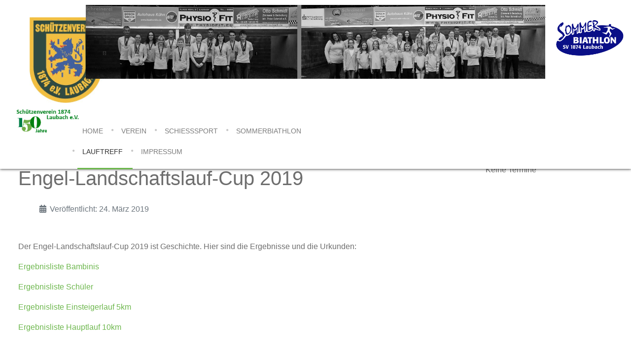

--- FILE ---
content_type: text/html; charset=utf-8
request_url: https://www.sv1874laubach.de/index.php/lauftreff/engel-landschaftslauf-cup/ergebnisse
body_size: 44805
content:
                    <!DOCTYPE html>
<html lang="de-DE" dir="ltr">
        
<head>
    
            <meta name="viewport" content="width=device-width, initial-scale=1.0">
        <meta http-equiv="X-UA-Compatible" content="IE=edge" />
        

                <link rel="icon" type="image/x-icon" href="/images/SV1874LAUBACH/pictures/logos/favicon.png" />
        
            
         <meta charset="utf-8">
	<meta name="author" content="Andreas Tempelfeld">
	<meta name="generator" content="Joomla! - Open Source Content Management">
	<title>Ergebnisse 2019</title>

    <link href="/modules/mod_slideshowck/themes/default/css/camera.css" rel="stylesheet" />
	<link href="/media/gantry5/assets/css/lightcase.css" rel="stylesheet" />
	<link href="/media/gantry5/engines/nucleus/css-compiled/nucleus.css" rel="stylesheet" />
	<link href="/templates/g5_anacron/custom/css-compiled/anacron_11.css?696c5194" rel="stylesheet" />
	<link href="/media/gantry5/engines/nucleus/css-compiled/bootstrap5.css" rel="stylesheet" />
	<link href="/media/system/css/joomla-fontawesome.min.css" rel="stylesheet" />
	<link href="/media/system/css/debug.css" rel="stylesheet" />
	<link href="/media/gantry5/assets/css/font-awesome.min.css" rel="stylesheet" />
	<link href="/templates/g5_anacron/custom/css-compiled/anacron-joomla_11.css?696c5195" rel="stylesheet" />
	<link href="/templates/g5_anacron/custom/css-compiled/custom_11.css" rel="stylesheet" />
	<link href="/templates/g5_anacron/css/animate.css" rel="stylesheet" />
	<style>#camera_wrap_98 .camera_pag_ul li img, #camera_wrap_98 .camera_thumbs_cont ul li > img {height:75px;}
@media screen and (max-width: 480px) {
		#camera_wrap_98 .camera_caption {
			font-size: 0.6em !important;
		}
		
}</style>
	<style>   
            body.scrollheader {
                padding-top: 70px;
            }

             
        </style>

    <script src="/media/vendor/jquery/js/jquery.min.js?3.7.1"></script>
	<script src="/media/legacy/js/jquery-noconflict.min.js?647005fc12b79b3ca2bb30c059899d5994e3e34d"></script>
	<script src="/media/com_slideshowck/assets/jquery.easing.1.3.js"></script>
	<script src="/media/com_slideshowck/assets/camera.min.js?ver=2.6.0"></script>
	<script src="/templates/g5_anacron/js/chart.js"></script>
	<script src="/templates/g5_anacron/js/headroom.min.js"></script>
	<script>
		jQuery(document).ready(function(){
			new Slideshowck('#camera_wrap_98', {
				height: '15%',
				minHeight: '150',
				pauseOnClick: false,
				hover: 1,
				fx: 'simpleFade',
				loader: 'none',
				pagination: 0,
				thumbnails: 0,
				thumbheight: 75,
				thumbwidth: 100,
				time: 7000,
				transPeriod: 1500,
				alignment: 'center',
				autoAdvance: 1,
				mobileAutoAdvance: 1,
				portrait: 0,
				barDirection: 'leftToRight',
				imagePath: '/media/com_slideshowck/images/',
				lightbox: 'mediaboxck',
				fullpage: 0,
				mobileimageresolution: '0',
				navigationHover: true,
				mobileNavHover: true,
				navigation: true,
				playPause: true,
				barPosition: 'bottom',
				responsiveCaption: 0,
				keyboardNavigation: 0,
				titleInThumbs: 0,
				captionTime: 0,
				captionOutEffect: 'default',
				captionOutEffectTime: 600,
				alias: 'slideshow',
				container: ''
		});
}); 
</script>

    
                
</head>

    <body class="gantry site com_content view-article no-layout no-task dir-ltr itemid-133 outline-11 g-offcanvas-left g-default g-style-preset2">
        
                    

        <div id="g-offcanvas"  data-g-offcanvas-swipe="0" data-g-offcanvas-css3="1">
                        <div class="g-grid">                        

        <div class="g-block size-100">
             <div id="mobile-menu-2382-particle" class="g-content g-particle">            <div id="g-mobilemenu-container" data-g-menu-breakpoint="48rem"></div>
            </div>
        </div>
            </div>
    </div>
        <div id="g-page-surround">
            <div class="g-offcanvas-hide g-offcanvas-toggle" role="navigation" data-offcanvas-toggle aria-controls="g-offcanvas" aria-expanded="false"><i class="fa fa-fw fa-bars"></i></div>                        

                                                        
                <section id="g-navigation" class="g-flushed">
                <div class="g-container">                                <div class="g-grid">                        

        <div class="g-block size-15 xlargepaddingleft xlargepaddingtop center">
             <div id="logo-8774-particle" class="g-content g-particle">            <a href="/" target="_self" title="" aria-label="" rel="home" class="g-logo">
                        <img src="/images/SV1874LAUBACH/pictures/logos/SV1874WappenM_klein.png"  alt="" />
            </a>
            </div>
        </div>
                    

        <div class="g-block size-70">
             <div class="g-content">
                                    <div class="platform-content"><div class="slideshowck  camera_wrap camera_amber_skin" id="camera_wrap_98">
			<div data-alt="" data-thumb="/images/SV1874LAUBACH/pictures/slider_home/Banner_Teams_Graustufen.jpg" data-src="/images/SV1874LAUBACH/pictures/slider_home/Banner_Teams_Graustufen.jpg" >
								</div>
		<div data-alt="" data-thumb="/images/SV1874LAUBACH/pictures/slider_home/Biahlon_Gewehrstaender.jpg" data-src="/images/SV1874LAUBACH/pictures/slider_home/Biahlon_Gewehrstaender.jpg" >
								</div>
		<div data-alt="" data-thumb="/images/SV1874LAUBACH/pictures/slider_home/Biathlonanlage_TS_small.jpg" data-src="/images/SV1874LAUBACH/pictures/slider_home/Biathlonanlage_TS_small.jpg" >
								</div>
		<div data-alt="" data-thumb="/images/SV1874LAUBACH/pictures/slider_home/Seniorenschiessen.jpg" data-src="/images/SV1874LAUBACH/pictures/slider_home/Seniorenschiessen.jpg" >
								</div>
</div>
<div style="clear:both;"></div></div>
            
        </div>
        </div>
                    

        <div class="g-block size-15 center xlargepaddingright xlargepaddingtop">
             <div id="logo-2492-particle" class="g-content g-particle">            <a href="/" target="_self" title="" aria-label="" rel="home" class="g-logo">
                        <img src="/images/SV1874LAUBACH/pictures/logos/Sommerbiathlon_Logo.png"  alt="" />
            </a>
            </div>
        </div>
            </div>
                            <div class="g-grid">                        

        <div class="g-block size-11 nopaddingall nomarginall">
             <div id="logo-5426-particle" class="g-content g-particle">            <a href="/" target="_self" title="" aria-label="" rel="home" class="g-logo">
                        <img src="/templates/g5_anacron/custom/images/SV1874LAUBACH/pictures/logos/Jubilaeums_Logo_150.png"  alt="" />
            </a>
            </div>
        </div>
                    

        <div class="g-block size-45 nomarginright nopaddingright">
             <div id="menu-2875-particle" class="g-content g-particle">            <nav class="g-main-nav" data-g-hover-expand="true">
        <ul class="g-toplevel">
                                                                                                                
        
                
        
                
        
        <li class="g-menu-item g-menu-item-type-component g-menu-item-101 g-standard  ">
                            <a class="g-menu-item-container" href="/index.php">
                                                                <span class="g-menu-item-content">
                                    <span class="g-menu-item-title">Home</span>
            
                    </span>
                                                </a>
                                </li>
    
                                                                                                
        
                
        
                
        
        <li class="g-menu-item g-menu-item-type-component g-menu-item-102 g-parent g-standard g-menu-item-link-parent " style="position: relative;">
                            <a class="g-menu-item-container" href="/index.php/verein">
                                                                <span class="g-menu-item-content">
                                    <span class="g-menu-item-title">Verein</span>
            
                    </span>
                    <span class="g-menu-parent-indicator" data-g-menuparent=""></span>                            </a>
                                                                            <ul class="g-dropdown g-inactive g-fade g-dropdown-center" style="width:230px;" data-g-item-width="230px">
            <li class="g-dropdown-column">
                        <div class="g-grid">
                        <div class="g-block size-100">
            <ul class="g-sublevel">
                <li class="g-level-1 g-go-back">
                    <a class="g-menu-item-container" href="#" data-g-menuparent=""><span>Back</span></a>
                </li>
                                                                                                                    
        
                
        
                
        
        <li class="g-menu-item g-menu-item-type-component g-menu-item-103  ">
                            <a class="g-menu-item-container" href="/index.php/verein/geschichte">
                                                                <span class="g-menu-item-content">
                                    <span class="g-menu-item-title">Geschichte</span>
            
                    </span>
                                                </a>
                                </li>
    
                                                                                                
        
                
        
                
        
        <li class="g-menu-item g-menu-item-type-component g-menu-item-104  ">
                            <a class="g-menu-item-container" href="/index.php/verein/vorstand">
                                                                <span class="g-menu-item-content">
                                    <span class="g-menu-item-title">Vorstand</span>
            
                    </span>
                                                </a>
                                </li>
    
                                                                                                
        
                
        
                
        
        <li class="g-menu-item g-menu-item-type-component g-menu-item-105  ">
                            <a class="g-menu-item-container" href="/index.php/verein/mitgliedsantrag">
                                                                <span class="g-menu-item-content">
                                    <span class="g-menu-item-title">Mitgliedsantrag</span>
            
                    </span>
                                                </a>
                                </li>
    
                                                                                                
        
                
        
                
        
        <li class="g-menu-item g-menu-item-type-component g-menu-item-106  ">
                            <a class="g-menu-item-container" href="/index.php/verein/satzung">
                                                                <span class="g-menu-item-content">
                                    <span class="g-menu-item-title">Satzung</span>
            
                    </span>
                                                </a>
                                </li>
    
                                                                                                
        
                
        
                
        
        <li class="g-menu-item g-menu-item-type-component g-menu-item-107  ">
                            <a class="g-menu-item-container" href="/index.php/verein/vermietung-schuetzenhaus">
                                                                <span class="g-menu-item-content">
                                    <span class="g-menu-item-title">Vermietung Schützenhaus</span>
            
                    </span>
                                                </a>
                                </li>
    
                                                                                                
        
                
        
                
        
        <li class="g-menu-item g-menu-item-type-component g-menu-item-141  ">
                            <a class="g-menu-item-container" href="/index.php/verein/links">
                                                                <span class="g-menu-item-content">
                                    <span class="g-menu-item-title">Links</span>
            
                    </span>
                                                </a>
                                </li>
    
                                                                                                
        
                
        
                
        
        <li class="g-menu-item g-menu-item-type-component g-menu-item-108  ">
                            <a class="g-menu-item-container" href="/index.php/verein/anmelden">
                                                                <span class="g-menu-item-content">
                                    <span class="g-menu-item-title">Anmelden</span>
            
                    </span>
                                                </a>
                                </li>
    
    
            </ul>
        </div>
            </div>

            </li>
        </ul>
            </li>
    
                                                                                                
        
                
        
                
        
        <li class="g-menu-item g-menu-item-type-component g-menu-item-109 g-parent g-standard g-menu-item-link-parent ">
                            <a class="g-menu-item-container" href="/index.php/schiesssport">
                                                                <span class="g-menu-item-content">
                                    <span class="g-menu-item-title">Schießsport</span>
            
                    </span>
                    <span class="g-menu-parent-indicator" data-g-menuparent=""></span>                            </a>
                                                                            <ul class="g-dropdown g-inactive g-fade g-dropdown-right">
            <li class="g-dropdown-column">
                        <div class="g-grid">
                        <div class="g-block size-100">
            <ul class="g-sublevel">
                <li class="g-level-1 g-go-back">
                    <a class="g-menu-item-container" href="#" data-g-menuparent=""><span>Back</span></a>
                </li>
                                                                                                                    
        
                
        
                
        
        <li class="g-menu-item g-menu-item-type-component g-menu-item-110  ">
                            <a class="g-menu-item-container" href="/index.php/schiesssport/seniorenschiessen">
                                                                <span class="g-menu-item-content">
                                    <span class="g-menu-item-title">Seniorenschießen</span>
            
                    </span>
                                                </a>
                                </li>
    
                                                                                                
        
                
        
                
        
        <li class="g-menu-item g-menu-item-type-component g-menu-item-114  ">
                            <a class="g-menu-item-container" href="/index.php/schiesssport/luftpistole">
                                                                <span class="g-menu-item-content">
                                    <span class="g-menu-item-title">Luftpistole</span>
            
                    </span>
                                                </a>
                                </li>
    
                                                                                                
        
                
        
                
        
        <li class="g-menu-item g-menu-item-type-component g-menu-item-111  ">
                            <a class="g-menu-item-container" href="/index.php/schiesssport/luftgewehr">
                                                                <span class="g-menu-item-content">
                                    <span class="g-menu-item-title">Luftgewehr</span>
            
                    </span>
                                                </a>
                                </li>
    
                                                                                                
        
                
        
                
        
        <li class="g-menu-item g-menu-item-type-component g-menu-item-112  ">
                            <a class="g-menu-item-container" href="/index.php/schiesssport/kleinkaliber">
                                                                <span class="g-menu-item-content">
                                    <span class="g-menu-item-title">Kleinkaliber</span>
            
                    </span>
                                                </a>
                                </li>
    
                                                                                                
        
                
        
                
        
        <li class="g-menu-item g-menu-item-type-component g-menu-item-113  ">
                            <a class="g-menu-item-container" href="/index.php/schiesssport/trainingszeiten">
                                                                <span class="g-menu-item-content">
                                    <span class="g-menu-item-title">Trainingszeiten</span>
            
                    </span>
                                                </a>
                                </li>
    
    
            </ul>
        </div>
            </div>

            </li>
        </ul>
            </li>
    
                                                                                                
        
                
        
                
        
        <li class="g-menu-item g-menu-item-type-component g-menu-item-115 g-parent g-standard g-menu-item-link-parent " style="position: relative;">
                            <a class="g-menu-item-container" href="/index.php/sommerbiathlon">
                                                                <span class="g-menu-item-content">
                                    <span class="g-menu-item-title">Sommerbiathlon</span>
            
                    </span>
                    <span class="g-menu-parent-indicator" data-g-menuparent=""></span>                            </a>
                                                                            <ul class="g-dropdown g-inactive g-fade g-dropdown-center" style="width:180px;" data-g-item-width="180px">
            <li class="g-dropdown-column">
                        <div class="g-grid">
                        <div class="g-block size-100">
            <ul class="g-sublevel">
                <li class="g-level-1 g-go-back">
                    <a class="g-menu-item-container" href="#" data-g-menuparent=""><span>Back</span></a>
                </li>
                                                                                                                    
        
                
        
                
        
        <li class="g-menu-item g-menu-item-type-component g-menu-item-125  ">
                            <a class="g-menu-item-container" href="/index.php/sommerbiathlon/trainingszeiten">
                                                                <span class="g-menu-item-content">
                                    <span class="g-menu-item-title">Trainingszeiten</span>
            
                    </span>
                                                </a>
                                </li>
    
                                                                                                
        
                
        
                
        
        <li class="g-menu-item g-menu-item-type-component g-menu-item-134  ">
                            <a class="g-menu-item-container" href="/index.php/sommerbiathlon/ansprechpartner-bambinis">
                                                                <span class="g-menu-item-content">
                                    <span class="g-menu-item-title">Ansprechpartner</span>
            
                    </span>
                                                </a>
                                </li>
    
                                                                                                
        
                
        
                
        
        <li class="g-menu-item g-menu-item-type-component g-menu-item-135  ">
                            <a class="g-menu-item-container" href="/index.php/sommerbiathlon/hessencup">
                                                                <span class="g-menu-item-content">
                                    <span class="g-menu-item-title">Hessencup</span>
            
                    </span>
                                                </a>
                                </li>
    
                                                                                                
        
                
        
                
        
        <li class="g-menu-item g-menu-item-type-component g-menu-item-136  ">
                            <a class="g-menu-item-container" href="/index.php/sommerbiathlon/termine">
                                                                <span class="g-menu-item-content">
                                    <span class="g-menu-item-title">Termine</span>
            
                    </span>
                                                </a>
                                </li>
    
                                                                                                
        
                
        
                
        
        <li class="g-menu-item g-menu-item-type-component g-menu-item-303  ">
                            <a class="g-menu-item-container" href="/index.php/sommerbiathlon/dm-qualifikation-west-2023">
                                                                <span class="g-menu-item-content">
                                    <span class="g-menu-item-title">DM-Qualifikation West 2023</span>
            
                    </span>
                                                </a>
                                </li>
    
                                                                                                
        
                
        
                
        
        <li class="g-menu-item g-menu-item-type-component g-menu-item-338  ">
                            <a class="g-menu-item-container" href="/index.php/sommerbiathlon/urwaldsteig-wanderung-2022">
                                                                <span class="g-menu-item-content">
                                    <span class="g-menu-item-title">Urwaldsteig Wanderung - Fotos</span>
            
                    </span>
                                                </a>
                                </li>
    
                                                                                                
        
                
        
                
        
        <li class="g-menu-item g-menu-item-type-component g-menu-item-339  ">
                            <a class="g-menu-item-container" href="/index.php/sommerbiathlon/urwaldsteig-wanderung-bericht">
                                                                <span class="g-menu-item-content">
                                    <span class="g-menu-item-title">Urwaldsteig Wanderung - Bericht</span>
            
                    </span>
                                                </a>
                                </li>
    
    
            </ul>
        </div>
            </div>

            </li>
        </ul>
            </li>
    
                                                                                                
        
                
        
                
        
        <li class="g-menu-item g-menu-item-type-component g-menu-item-116 g-parent active g-standard g-menu-item-link-parent " style="position: relative;">
                            <a class="g-menu-item-container" href="/index.php/lauftreff">
                                                                <span class="g-menu-item-content">
                                    <span class="g-menu-item-title">Lauftreff</span>
            
                    </span>
                    <span class="g-menu-parent-indicator" data-g-menuparent=""></span>                            </a>
                                                                            <ul class="g-dropdown g-inactive g-fade g-dropdown-center" style="width:250px;" data-g-item-width="250px">
            <li class="g-dropdown-column">
                        <div class="g-grid">
                        <div class="g-block size-100">
            <ul class="g-sublevel">
                <li class="g-level-1 g-go-back">
                    <a class="g-menu-item-container" href="#" data-g-menuparent=""><span>Back</span></a>
                </li>
                                                                                                                    
        
                
        
                
        
        <li class="g-menu-item g-menu-item-type-component g-menu-item-117 g-parent active g-menu-item-link-parent ">
                            <a class="g-menu-item-container" href="/index.php/lauftreff/engel-landschaftslauf-cup">
                                                                <span class="g-menu-item-content">
                                    <span class="g-menu-item-title">Engel-Landschaftslauf-Cup</span>
            
                    </span>
                    <span class="g-menu-parent-indicator" data-g-menuparent=""></span>                            </a>
                                                                            <ul class="g-dropdown g-inactive g-fade g-dropdown-right">
            <li class="g-dropdown-column">
                        <div class="g-grid">
                        <div class="g-block size-100">
            <ul class="g-sublevel">
                <li class="g-level-2 g-go-back">
                    <a class="g-menu-item-container" href="#" data-g-menuparent=""><span>Back</span></a>
                </li>
                                                                                                                    
        
                
        
                
        
        <li class="g-menu-item g-menu-item-type-component g-menu-item-131  ">
                            <a class="g-menu-item-container" href="/index.php/lauftreff/engel-landschaftslauf-cup/veranstaltungen-2019">
                                                                <span class="g-menu-item-content">
                                    <span class="g-menu-item-title">Veranstaltungen 2019</span>
            
                    </span>
                                                </a>
                                </li>
    
                                                                                                
        
                
        
                
        
        <li class="g-menu-item g-menu-item-type-component g-menu-item-133 active  ">
                            <a class="g-menu-item-container" href="/index.php/lauftreff/engel-landschaftslauf-cup/ergebnisse">
                                                                <span class="g-menu-item-content">
                                    <span class="g-menu-item-title">Ergebnisse 2019</span>
            
                    </span>
                                                </a>
                                </li>
    
    
            </ul>
        </div>
            </div>

            </li>
        </ul>
            </li>
    
                                                                                                
        
                
        
                
        
        <li class="g-menu-item g-menu-item-type-component g-menu-item-128  ">
                            <a class="g-menu-item-container" href="/index.php/lauftreff/laufberichte">
                                                                <span class="g-menu-item-content">
                                    <span class="g-menu-item-title">Laufberichte</span>
            
                    </span>
                                                </a>
                                </li>
    
                                                                                                
        
                
        
                
        
        <li class="g-menu-item g-menu-item-type-component g-menu-item-129  ">
                            <a class="g-menu-item-container" href="/index.php/lauftreff/ansprechpartner">
                                                                <span class="g-menu-item-content">
                                    <span class="g-menu-item-title">Ansprechpartner</span>
            
                    </span>
                                                </a>
                                </li>
    
                                                                                                
        
                
        
                
        
        <li class="g-menu-item g-menu-item-type-component g-menu-item-130 g-parent g-menu-item-link-parent ">
                            <a class="g-menu-item-container" href="/index.php/lauftreff/ramsberglauf">
                                                                <span class="g-menu-item-content">
                                    <span class="g-menu-item-title">Ramsberglauf</span>
            
                    </span>
                    <span class="g-menu-parent-indicator" data-g-menuparent=""></span>                            </a>
                                                                            <ul class="g-dropdown g-inactive g-fade g-dropdown-right">
            <li class="g-dropdown-column">
                        <div class="g-grid">
                        <div class="g-block size-100">
            <ul class="g-sublevel">
                <li class="g-level-2 g-go-back">
                    <a class="g-menu-item-container" href="#" data-g-menuparent=""><span>Back</span></a>
                </li>
                                                                                                                    
        
                
        
                
        
        <li class="g-menu-item g-menu-item-type-component g-menu-item-137  ">
                            <a class="g-menu-item-container" href="/index.php/lauftreff/ramsberglauf/strecken">
                                                                <span class="g-menu-item-content">
                                    <span class="g-menu-item-title">Strecken</span>
            
                    </span>
                                                </a>
                                </li>
    
                                                                                                
                                                                                                                                
                
        
                
        
        <li class="g-menu-item g-menu-item-type-component g-menu-item-132  ">
                            <a class="g-menu-item-container" href="/index.php/lauftreff/ramsberglauf/ausschreibung" target="_blank" rel="noopener&#x20;noreferrer">
                                                                <span class="g-menu-item-content">
                                    <span class="g-menu-item-title">Ausschreibung</span>
            
                    </span>
                                                </a>
                                </li>
    
                                                                                                
        
                
        
                
        
        <li class="g-menu-item g-menu-item-type-component g-menu-item-142  ">
                            <a class="g-menu-item-container" href="/index.php/lauftreff/ramsberglauf/ergebnise-2019">
                                                                <span class="g-menu-item-content">
                                    <span class="g-menu-item-title">Ergebnise 2019</span>
            
                    </span>
                                                </a>
                                </li>
    
                                                                                                
        
                
        
                
        
        <li class="g-menu-item g-menu-item-type-component g-menu-item-391  ">
                            <a class="g-menu-item-container" href="/index.php/lauftreff/ramsberglauf/bilder-vom-10-laubacher-ramsberglauf">
                                                                <span class="g-menu-item-content">
                                    <span class="g-menu-item-title">Bilder vom 10. Laubacher Ramsberglauf</span>
            
                    </span>
                                                </a>
                                </li>
    
    
            </ul>
        </div>
            </div>

            </li>
        </ul>
            </li>
    
                                                                                                
        
                
        
                
        
        <li class="g-menu-item g-menu-item-type-component g-menu-item-138  ">
                            <a class="g-menu-item-container" href="/index.php/lauftreff/permanente-laufstrecken">
                                                                <span class="g-menu-item-content">
                                    <span class="g-menu-item-title">Permanente Laufstrecken</span>
            
                    </span>
                                                </a>
                                </li>
    
    
            </ul>
        </div>
            </div>

            </li>
        </ul>
            </li>
    
                                                                                                
        
                
        
                
        
        <li class="g-menu-item g-menu-item-type-component g-menu-item-126 g-standard  ">
                            <a class="g-menu-item-container" href="/index.php/impressum">
                                                                <span class="g-menu-item-content">
                                    <span class="g-menu-item-title">Impressum</span>
            
                    </span>
                                                </a>
                                </li>
    
    
        </ul>
    </nav>
            </div>
        </div>
                    

        <div class="g-block size-44">
             <div class="spacer"></div>
        </div>
            </div>
            </div>
        
    </section>
                                                    
                <section id="g-showcase" class="rt-overlay-dark g-flushed">
                <div class="g-container">                                <div class="g-grid">                        

        <div class="g-block size-100">
             <div id="showcase-7406-particle" class="g-content g-particle">            <div class=" g-owlcarousel-showcase">
            
            <div id="g-owlcarousel-showcase-7406" data-owlcarousel-id="g-owlcarousel-showcase-7406" class="g-owlcarousel owl-carousel">     

                            </div>
        </div>
            </div>
        </div>
            </div>
            </div>
        
    </section>
                                    
                                
                
    
                <section id="g-main" class="g-wrapper">
                <div class="g-container g-flushed">                    <div class="g-grid">                        

        <div class="g-block size-75">
             <section id="g-mainbody">
                                        <div class="g-grid">                        

        <div class="g-block size-100 xlargepaddingleft xlargepaddingright">
             <div class="g-content">
                                                            <div class="platform-content container"><div class="row"><div class="col"><div class="com-content-article item-page" itemscope itemtype="https://schema.org/Article">
    <meta itemprop="inLanguage" content="de-DE">
    
    
        <div class="page-header">
        <h1 itemprop="headline">
            Engel-Landschaftslauf-Cup 2019        </h1>
                            </div>
        
        
            <dl class="article-info text-muted">

            <dt class="article-info-term">
                            Details                    </dt>

        
        
        
        
                    <dd class="published">
    <span class="icon-calendar icon-fw" aria-hidden="true"></span>
    <time datetime="2019-03-24T18:25:47+00:00" itemprop="datePublished">
        Veröffentlicht: 24. März 2019    </time>
</dd>
        
    
            
        
            </dl>
    
    
        
                                                <div itemprop="articleBody" class="com-content-article__body">
        <p><br />Der Engel-Landschaftslauf-Cup 2019 ist Geschichte. Hier sind die Ergebnisse und die Urkunden:</p>
<p><a title="Engel-Landschaftslauf-Cup" href="/images/SV1874LAUBACH/documents/laufcup/2019/Endergebnis_Landschaftslaufcup_Bambinis.pdf" target="_blank">Ergebnisliste Bambinis</a></p>
<p><a title="Engel-Landschaftslauf-Cup" href="/images/SV1874LAUBACH/documents/laufcup/2019/Endergebnis_Landschaftslaufcup_1500.pdf" target="_blank">Ergebnisliste Schüler</a></p>
<p><a title="Engel-Landschaftslauf-Cup" href="/images/SV1874LAUBACH/documents/laufcup/2019/Endergebnis_Landschaftslaufcup_5000m.pdf" target="_blank">Ergebnisliste Einsteigerlauf 5km</a></p>
<p><a title="Engel-Landschaftslauf-Cup" href="/images/SV1874LAUBACH/documents/laufcup/2019/Endergebnis_Landschaftslaufcup_10000.pdf" target="_blank">Ergebnisliste Hauptlauf 10km</a></p>
<p>&nbsp;</p>
<p><a title="Engel-Landschaftslauf-Cup" href="/images/SV1874LAUBACH/documents/laufcup/2019/Urkunde_Landschaftslaufcup_400.pdf" target="_blank">Urkunden Bambinis</a></p>
<p><a title="Engel-Landschaftslauf-Cup" href="/images/SV1874LAUBACH/documents/laufcup/2019/Urkunde_Landschaftslaufcup_1500.pdf" target="_blank">Urkunden Schüler</a></p>
<p><a title="Engel-Landschaftslauf-Cup" href="/images/SV1874LAUBACH/documents/laufcup/2019/Urkunde_Landschaftslaufcup_5000.pdf" target="_blank">Urkunden Einsteigerlauf 5km</a></p>
<p><a title="Engel-Landschaftslauf-Cup" href="/images/SV1874LAUBACH/documents/laufcup/2019/Urkunde_Landschaftslaufcup_10000.pdf" target="_blank">Urkunden Hauptlauf 10km</a></p>
<p>&nbsp;</p>
<p>&nbsp;</p>
<p></p>     </div>

        
        
<nav class="pagenavigation" aria-label="Seitennavigation">
    <span class="pagination ms-0">
                <a class="btn btn-sm btn-secondary previous" href="/index.php/lauftreff/engel-landschaftslauf-cup/12-engel-landschaftslauf-cup" rel="prev">
            <span class="visually-hidden">
                Vorheriger Beitrag: Engel-Landschaftslauf-Cup            </span>
            <span class="icon-chevron-left" aria-hidden="true"></span> <span aria-hidden="true">Zurück</span>            </a>
            </span>
</nav>
                                        </div></div></div></div>
    
            
    </div>
        </div>
            </div>
            
    </section>
        </div>
                    

        <div class="g-block size-25">
             <section id="g-sidebar">
                                        <div class="g-grid">                        

        <div class="g-block size-100 xlargemarginleft xlargemarginright">
             <div class="g-content">
                                    <div class="platform-content"><table class="mod_events_latest_table jevbootstrap" width="100%" border="0" cellspacing="0" cellpadding="0" align="center"><tr><td class="mod_events_latest_noevents">Keine Termine</td></tr>
</table></div>
            
        </div>
        </div>
            </div>
            
    </section>
        </div>
            </div>
    </div>
        
    </section>
    
                                                    
                <section id="g-copyright" class="rt-overlay-dark g-flushed">
                <div class="g-container">                                <div class="g-grid">                        

        <div class="g-block size-100 nomarginbottom nopaddingbottom nopaddingtop">
             <div id="totop-6385-particle" class="g-content g-particle">            <div class=" g-particle">
    <div class="g-totop">
        <a href="#" id="g-totop" rel="nofollow"></a>
    </div>
</div>
            </div>
        </div>
            </div>
            </div>
        
    </section>
                                
                        

        </div>
                    

                        <script type="text/javascript" src="/media/gantry5/assets/js/main.js"></script>
    <script type="text/javascript" src="/media/gantry5/assets/js/lightcase.js"></script>
    <script type="text/javascript">jQuery(document).ready(function($) { jQuery('[data-rel^=lightcase]').lightcase({maxWidth: '100%', maxHeight: '100%', video: {width: '1280', height: '720'}}); });</script>
    <script type="text/javascript">
        // User Section
        var myElement = document.querySelector("#g-navigation");
        var headroom  = new Headroom(myElement, {
            "offset": 120,
            "tolerance": 5,
            // Custom CSS Classes
            classes : {
                // when element is initialised
                initial : "headroom-bg-section",
                // when scrolling up
                pinned : "headroom--pinned-up",
                // when scrolling down
                unpinned : "headroom--pinned-down",
                // when above offset
                top : "headroom--top",
                // when below offset
                notTop : "headroom--not-top",
                // when at bottom of scoll area
                bottom : "headroom--bottom",
                // when not at bottom of scroll area
                notBottom : "headroom--not-bottom"
            }
        });

                document.body.classList.add("scrollheader","disable-mobile");
        
        headroom.init();
    </script>
    <script type="text/javascript" src="/templates/g5_anacron/js/owl.carousel.min.js"></script>
    <script type="text/javascript">
    jQuery(document).ready(function () {
            jQuery('#g-owlcarousel-showcase-7406').owlCarousel({
            items: 1,
            rtl: false,
                        animateOut: 'fadeOut',
                                    animateIn: 'fadeIn',
                                    nav: true,
                                    dots: true,
                                    loop: true,
                                    autoplay: false,
                    })

        var i = 1;
        var index = jQuery('#g-owlcarousel-showcase-7406').closest('section');

        if (index.hasClass('left-to-right') || index.hasClass('top-to-bottom')) {
            jQuery('#g-owlcarousel-showcase-7406 .owl-next, #g-owlcarousel-showcase-7406 .owl-prev, #g-owlcarousel-showcase-7406 .owl-dot').click(function() {
                if (i < 3) {
                    i++;
                    index.addClass('showcase-panel-' + i);
                } else {
                    i = 1;
                    index.removeClass('showcase-panel-2');
                    index.removeClass('showcase-panel-3');
                }    
            });
        }

         

    }); 
    </script>
    

    

        
    </body>
</html>


--- FILE ---
content_type: text/css
request_url: https://www.sv1874laubach.de/templates/g5_anacron/custom/css-compiled/anacron_11.css?696c5194
body_size: 261984
content:
/* GANTRY5 DEVELOPMENT MODE ENABLED.
 *
 * WARNING: This file is automatically generated by Gantry5. Any modifications to this file will be lost!
 *
 * For more information on modifying CSS, please read:
 *
 * http://docs.gantry.org/gantry5/configure/styles
 * http://docs.gantry.org/gantry5/tutorials/adding-a-custom-style-sheet
 */

/* line 2, media/gantry5/engines/nucleus/scss/nucleus/mixins/_nav.scss */
/* line 12, media/gantry5/engines/nucleus/scss/nucleus/mixins/_nav.scss */
/* line 2, media/gantry5/engines/nucleus/scss/nucleus/mixins/_utilities.scss */
/* line 9, media/gantry5/engines/nucleus/scss/nucleus/mixins/_utilities.scss */
/* line 2, media/gantry5/engines/nucleus/scss/nucleus/theme/_flex.scss */
.g-content {
  margin: 0.625rem;
  padding: 0.938rem;
}
/* line 6, media/gantry5/engines/nucleus/scss/nucleus/theme/_flex.scss */
.g-flushed .g-content {
  margin: 0;
  padding: 0;
}
/* line 2, media/gantry5/engines/nucleus/scss/nucleus/theme/_typography.scss */
body {
  font-size: 1rem;
  line-height: 1.5;
}
/* line 8, media/gantry5/engines/nucleus/scss/nucleus/theme/_typography.scss */
h1 {
  font-size: 2.25rem;
}
/* line 12, media/gantry5/engines/nucleus/scss/nucleus/theme/_typography.scss */
h2 {
  font-size: 1.9rem;
}
/* line 16, media/gantry5/engines/nucleus/scss/nucleus/theme/_typography.scss */
h3 {
  font-size: 1.5rem;
}
/* line 20, media/gantry5/engines/nucleus/scss/nucleus/theme/_typography.scss */
h4 {
  font-size: 1.15rem;
}
/* line 24, media/gantry5/engines/nucleus/scss/nucleus/theme/_typography.scss */
h5 {
  font-size: 1rem;
}
/* line 28, media/gantry5/engines/nucleus/scss/nucleus/theme/_typography.scss */
h6 {
  font-size: 0.85rem;
}
/* line 33, media/gantry5/engines/nucleus/scss/nucleus/theme/_typography.scss */
small {
  font-size: 0.875rem;
}
/* line 37, media/gantry5/engines/nucleus/scss/nucleus/theme/_typography.scss */
cite {
  font-size: 0.875rem;
}
/* line 41, media/gantry5/engines/nucleus/scss/nucleus/theme/_typography.scss */
sub, sup {
  font-size: 0.75rem;
}
/* line 46, media/gantry5/engines/nucleus/scss/nucleus/theme/_typography.scss */
code, kbd, pre, samp {
  font-size: 1rem;
  font-family: "Menlo", "Monaco", monospace;
}
/* line 1, media/gantry5/engines/nucleus/scss/nucleus/theme/_forms.scss */
textarea, select[multiple=multiple], input[type="color"], input[type="date"], input[type="datetime"], input[type="datetime-local"], input[type="email"], input[type="month"], input[type="number"], input[type="password"], input[type="search"], input[type="tel"], input[type="text"], input[type="time"], input[type="url"], input[type="week"], input:not([type]) {
  border-radius: 0.1875rem;
}
/* line 1, templates/g5_anacron/scss/anacron/styles/_core.scss */
body {
  color: #6e6e6e;
  background: #fff;
  line-height: 26px;
  font-size: 16px;
}
/* line 7, templates/g5_anacron/scss/anacron/styles/_core.scss */
body p {
  margin: 0 0 15px 0;
}
/* line 11, templates/g5_anacron/scss/anacron/styles/_core.scss */
body .g-content {
  margin: 25px 15px;
}
/* line 16, templates/g5_anacron/scss/anacron/styles/_core.scss */
a {
  color: #6db74d;
  -webkit-transition: all 0.2s;
  -moz-transition: all 0.2s;
  transition: all 0.2s;
}
/* line 19, templates/g5_anacron/scss/anacron/styles/_core.scss */
a:hover {
  color: #4d4d4b;
}
/* line 24, templates/g5_anacron/scss/anacron/styles/_core.scss */
html body * span.clear, html body * div.clear, html body * li.clear, html body * dd.clear {
  clear: both;
}
/* line 3, templates/g5_anacron/scss/anacron/styles/_anacron-style.scss */
@media only all and (max-width: 47.99rem) {
  /* line 25, media/gantry5/engines/nucleus/scss/nucleus/mixins/_breakpoints.scss */
  .rt-branding {
    margin-top: 25px !important;
    margin-bottom: 0;
  }
}
/* line 9, templates/g5_anacron/scss/anacron/styles/_anacron-style.scss */
.rt-powered-by {
  display: block;
  background: url('../images/utilities/rockettheme.png') 0 0 no-repeat;
  width: 179px;
  height: 38px;
  opacity: 0.5;
  -webkit-transform: translateZ(0px);
  -moz-transform: translateZ(0px);
  -ms-transform: translateZ(0px);
  -o-transform: translateZ(0px);
  transform: translateZ(0px);
  -webkit-transition: opacity 0.2s ease-in;
  -moz-transition: opacity 0.2s ease-in;
  transition: opacity 0.2s ease-in;
}
@media only all and (max-width: 47.99rem) {
  .rt-powered-by {
    margin: 0 auto;
  }
}
/* line 22, templates/g5_anacron/scss/anacron/styles/_anacron-style.scss */
.rt-powered-by:hover {
  opacity: 1;
}
/* line 27, templates/g5_anacron/scss/anacron/styles/_anacron-style.scss */
.rt-title-tag {
  display: block;
  font-size: 19.2px;
  line-height: 1.2em;
  opacity: 0.6;
  text-transform: capitalize;
}
/* line 35, templates/g5_anacron/scss/anacron/styles/_anacron-style.scss */
.title {
  font-family: "cabin-semibold", "Verdana", "Helvetica", "Arial", sans-serif;
}
/* line 39, templates/g5_anacron/scss/anacron/styles/_anacron-style.scss */
.rt-title-large .title {
  font-size: 22.4px;
  line-height: 28.8px;
}
/* line 44, templates/g5_anacron/scss/anacron/styles/_anacron-style.scss */
body .rt-center {
  text-align: center;
}
/* line 48, templates/g5_anacron/scss/anacron/styles/_anacron-style.scss */
.gantry-row {
  margin: 0 -15px;
}
/* line 52, templates/g5_anacron/scss/anacron/styles/_anacron-style.scss */
.gantry-width-50 {
  width: 50%;
}
/* line 56, templates/g5_anacron/scss/anacron/styles/_anacron-style.scss */
.gantry-width-20 {
  width: 20%;
}
/* line 60, templates/g5_anacron/scss/anacron/styles/_anacron-style.scss */
.gantry-width-25 {
  width: 25%;
}
/* line 64, templates/g5_anacron/scss/anacron/styles/_anacron-style.scss */
.gantry-width-30 {
  width: 30%;
}
/* line 68, templates/g5_anacron/scss/anacron/styles/_anacron-style.scss */
.gantry-width-33 {
  width: 33%;
}
/* line 72, templates/g5_anacron/scss/anacron/styles/_anacron-style.scss */
.gantry-width-40 {
  width: 40%;
}
/* line 76, templates/g5_anacron/scss/anacron/styles/_anacron-style.scss */
.gantry-width-60 {
  width: 60%;
}
/* line 80, templates/g5_anacron/scss/anacron/styles/_anacron-style.scss */
.gantry-width-66 {
  width: 66%;
}
/* line 84, templates/g5_anacron/scss/anacron/styles/_anacron-style.scss */
.gantry-width-70 {
  width: 70%;
}
/* line 88, templates/g5_anacron/scss/anacron/styles/_anacron-style.scss */
.gantry-width-80 {
  width: 80%;
}
/* line 92, templates/g5_anacron/scss/anacron/styles/_anacron-style.scss */
.gantry-width-spacer {
  margin: 15px;
}
/* line 96, templates/g5_anacron/scss/anacron/styles/_anacron-style.scss */
.gantry-width-10, .gantry-width-20, .gantry-width-25, .gantry-width-30, .gantry-width-33, .gantry-width-40, .gantry-width-50, .gantry-width-60, .gantry-width-66, .gantry-width-70, .gantry-width-75, .gantry-width-80, .gantry-width-90 {
  float: left;
}
@media only all and (max-width: 47.99rem) {
  .gantry-width-10, .gantry-width-20, .gantry-width-25, .gantry-width-30, .gantry-width-33, .gantry-width-40, .gantry-width-50, .gantry-width-60, .gantry-width-66, .gantry-width-70, .gantry-width-75, .gantry-width-80, .gantry-width-90 {
    width: 100%;
  }
}
/* line 103, templates/g5_anacron/scss/anacron/styles/_anacron-style.scss */
.gantry-block-center {
  margin: auto;
  float: none !important;
}
/* line 108, templates/g5_anacron/scss/anacron/styles/_anacron-style.scss */
.rt-margin-auto {
  margin: auto;
  float: none !important;
}
/* line 113, templates/g5_anacron/scss/anacron/styles/_anacron-style.scss */
/* line 114, templates/g5_anacron/scss/anacron/styles/_anacron-style.scss */
.blog-featured .icon-calendar, .blog .icon-calendar {
  display: none;
}
/* line 117, templates/g5_anacron/scss/anacron/styles/_anacron-style.scss */
.blog-featured .muted, .blog .muted {
  color: inherit;
}
/* line 120, templates/g5_anacron/scss/anacron/styles/_anacron-style.scss */
.blog-featured dl.article-info, .blog dl.article-info {
  margin-bottom: 20px;
  margin-top: 0;
}
/* line 124, templates/g5_anacron/scss/anacron/styles/_anacron-style.scss */
.blog-featured dl.article-info .create, .blog dl.article-info .create, .blog-featured dl.article-info .createdby, .blog dl.article-info .createdby, .blog-featured dl.article-info .published, .blog dl.article-info .published {
  font-size: 90%;
  line-height: 20px;
  margin-left: 0;
}
/* line 129, templates/g5_anacron/scss/anacron/styles/_anacron-style.scss */
.blog-featured dl.article-info .create:before, .blog dl.article-info .create:before, .blog-featured dl.article-info .createdby:before, .blog dl.article-info .createdby:before, .blog-featured dl.article-info .published:before, .blog dl.article-info .published:before {
  font-family: FontAwesome;
  margin-right: 2px;
  text-shadow: none;
}
/* line 135, templates/g5_anacron/scss/anacron/styles/_anacron-style.scss */
/* line 136, templates/g5_anacron/scss/anacron/styles/_anacron-style.scss */
.blog-featured dl.article-info .create:before, .blog dl.article-info .create:before, .blog-featured dl.article-info .published:before, .blog dl.article-info .published:before {
  content: "\f017";
}
/* line 140, templates/g5_anacron/scss/anacron/styles/_anacron-style.scss */
/* line 141, templates/g5_anacron/scss/anacron/styles/_anacron-style.scss */
.blog-featured dl.article-info .createdby:before, .blog dl.article-info .createdby:before {
  content: "\f040";
}
/* line 148, templates/g5_anacron/scss/anacron/styles/_anacron-style.scss */
/* line 149, templates/g5_anacron/scss/anacron/styles/_anacron-style.scss */
.blog-featured h2 {
  font-size: 28px;
  line-height: 32.4px;
}
/* line 155, templates/g5_anacron/scss/anacron/styles/_anacron-style.scss */
.module-title {
  margin-bottom: 15px;
}
/* line 159, templates/g5_anacron/scss/anacron/styles/_anacron-style.scss */
.rt-image {
  position: relative;
}
/* line 162, templates/g5_anacron/scss/anacron/styles/_anacron-style.scss */
.rt-image img {
  border-radius: 3px;
}
/* line 166, templates/g5_anacron/scss/anacron/styles/_anacron-style.scss */
.rt-image.with-attribution {
  display: block;
}
/* line 169, templates/g5_anacron/scss/anacron/styles/_anacron-style.scss */
.rt-image.with-attribution .rt-attribution {
  position: absolute;
  top: 0;
  left: 0;
  width: 100%;
  height: 100%;
  color: #fff;
  background: rgba(0, 0, 0, 0.5);
  opacity: 0;
  visibility: hidden;
  -webkit-transition: all 0.2s ease-in-out;
  -moz-transition: all 0.2s ease-in-out;
  transition: all 0.2s ease-in-out;
}
/* line 181, templates/g5_anacron/scss/anacron/styles/_anacron-style.scss */
.rt-image.with-attribution .rt-attribution a {
  color: #fff !important;
  position: absolute;
  top: 50%;
  left: 50%;
  -webkit-transform: translate(-50%, -50%);
  -moz-transform: translate(-50%, -50%);
  -ms-transform: translate(-50%, -50%);
  -o-transform: translate(-50%, -50%);
  transform: translate(-50%, -50%);
}
/* line 190, templates/g5_anacron/scss/anacron/styles/_anacron-style.scss */
/* line 191, templates/g5_anacron/scss/anacron/styles/_anacron-style.scss */
.rt-image.with-attribution:hover .rt-attribution {
  opacity: 1;
  visibility: visible;
}
/* line 199, templates/g5_anacron/scss/anacron/styles/_anacron-style.scss */
canvas {
  height: auto !important;
  width: 100% !important;
}
/* line 204, templates/g5_anacron/scss/anacron/styles/_anacron-style.scss */
.rt-transparent-image {
  opacity: 0.5;
  background: rgba(0, 0, 0, 0.5);
  border-radius: 5px;
  padding: 15px 5px;
  -webkit-transition: opacity 0.2s ease-in-out;
  -moz-transition: opacity 0.2s ease-in-out;
  transition: opacity 0.2s ease-in-out;
  -webkit-backface-visibility: hidden;
  backface-visibility: hidden;
}
/* line 211, templates/g5_anacron/scss/anacron/styles/_anacron-style.scss */
.rt-transparent-image:hover {
  opacity: 1;
}
/* line 216, templates/g5_anacron/scss/anacron/styles/_anacron-style.scss */
ul.menu {
  list-style: none;
  margin: 0 -15px;
  padding: 0;
}
/* line 221, templates/g5_anacron/scss/anacron/styles/_anacron-style.scss */
ul.menu li {
  margin-bottom: 5px;
}
/* line 224, templates/g5_anacron/scss/anacron/styles/_anacron-style.scss */
ul.menu li a, ul.menu li .separator, ul.menu li .item {
  display: block;
  text-decoration: none;
  padding: 5px 20px;
  border-radius: 3px;
}
/* line 230, templates/g5_anacron/scss/anacron/styles/_anacron-style.scss */
ul.menu li a:before, ul.menu li .separator:before, ul.menu li .item:before {
  content: "\f138";
  font-family: FontAwesome;
  margin-right: 10px;
  display: inline;
}
/* line 239, templates/g5_anacron/scss/anacron/styles/_anacron-style.scss */
ul.menu ul {
  list-style: none;
}
/* line 244, templates/g5_anacron/scss/anacron/styles/_anacron-style.scss */
.rt-uppercase {
  text-transform: uppercase;
}
/* line 247, templates/g5_anacron/scss/anacron/styles/_anacron-style.scss */
.rt-lowercase {
  text-transform: lowercase;
}
@media only all and (max-width: 47.99rem) {
  /* line 252, templates/g5_anacron/scss/anacron/styles/_anacron-style.scss */
  .rt-phone-center, .features-title {
    text-align: center;
  }
}
/* line 257, templates/g5_anacron/scss/anacron/styles/_anacron-style.scss */
/* line 258, templates/g5_anacron/scss/anacron/styles/_anacron-style.scss */
.rt-big-title .title {
  font-size: 40px;
  line-height: 52px;
}
@media only all and (min-width: 48rem) and (max-width: 59.99rem) {
  /* line 13, media/gantry5/engines/nucleus/scss/nucleus/mixins/_breakpoints.scss */
  .rt-big-title .title {
    font-size: 32px;
  }
}
@media only all and (max-width: 47.99rem) {
  .rt-big-title .title {
    font-size: 25.6px;
  }
}
/* line 272, templates/g5_anacron/scss/anacron/styles/_anacron-style.scss */
.rt-title-divider {
  display: block;
  height: 1px;
  border-top: 1px solid;
  width: 25%;
  margin: 35px auto;
  opacity: 0.5;
}
/* line 281, templates/g5_anacron/scss/anacron/styles/_anacron-style.scss */
.rt-left {
  text-align: left;
}
/* line 285, templates/g5_anacron/scss/anacron/styles/_anacron-style.scss */
.rt-button-group {
  display: block;
}
/* line 289, templates/g5_anacron/scss/anacron/styles/_anacron-style.scss */
/* line 290, templates/g5_anacron/scss/anacron/styles/_anacron-style.scss */
.title-icon.fa {
  margin-right: 5px;
}
/* line 294, templates/g5_anacron/scss/anacron/styles/_anacron-style.scss */
.title-icon-left {
  margin-left: 5px;
}
/* line 299, templates/g5_anacron/scss/anacron/styles/_anacron-style.scss */
.g-logo {
  margin: 9px 25px 0 25px;
}
@media only all and (max-width: 47.99rem) {
  .g-logo {
    display: block;
    margin: 18px auto;
    text-align: center;
  }
}
/* line 308, templates/g5_anacron/scss/anacron/styles/_anacron-style.scss */
.promo1 {
  font-family: "cabin-regular", "Verdana", "Helvetica", "Arial", sans-serif;
  font-size: 48px;
  line-height: 78px;
  text-transform: uppercase;
}
/* line 315, templates/g5_anacron/scss/anacron/styles/_anacron-style.scss */
.promo2 {
  font-size: 24px;
  line-height: 39px;
  font-family: Georgia, Times, "Times New Roman", serif;
  font-style: italic;
}
/* line 322, templates/g5_anacron/scss/anacron/styles/_anacron-style.scss */
.rt-large-button {
  font-size: 2em;
  padding: 2% 3%;
}
/* line 325, templates/g5_anacron/scss/anacron/styles/_anacron-style.scss */
.rt-large-button.readon {
  font-size: 2em;
  padding: 2% 3%;
}
/* line 331, templates/g5_anacron/scss/anacron/styles/_anacron-style.scss */
.rt-readon-row {
  text-align: center;
}
/* line 333, templates/g5_anacron/scss/anacron/styles/_anacron-style.scss */
.rt-readon-row .readon {
  margin: 25px 15px 0 15px;
}
/* line 338, templates/g5_anacron/scss/anacron/styles/_anacron-style.scss */
.rds-info {
  margin: 0 5px;
}
/* line 340, templates/g5_anacron/scss/anacron/styles/_anacron-style.scss */
.rds-info [class*="rt-data"] {
  display: inline-block;
  height: 15px;
  margin-right: 5px;
  vertical-align: middle;
  width: 15px;
}
/* line 348, templates/g5_anacron/scss/anacron/styles/_anacron-style.scss */
/* line 349, templates/g5_anacron/scss/anacron/styles/_anacron-style.scss */
.rt-data-1 {
  background: #d95240;
}
/* line 350, templates/g5_anacron/scss/anacron/styles/_anacron-style.scss */
.rt-data-2 {
  background: #6fc6a0;
}
/* line 351, templates/g5_anacron/scss/anacron/styles/_anacron-style.scss */
.rt-data-3 {
  background: #d6a842;
}
/* line 352, templates/g5_anacron/scss/anacron/styles/_anacron-style.scss */
.rt-data-4 {
  background: #6fb4c5;
}
/* line 353, templates/g5_anacron/scss/anacron/styles/_anacron-style.scss */
.rt-data-5 {
  background: #d49245;
}
/* line 356, templates/g5_anacron/scss/anacron/styles/_anacron-style.scss */
input::-webkit-input-placeholder, textarea::-webkit-input-placeholder {
  color: #999;
}
/* line 1, templates/g5_anacron/scss/anacron/styles/_utilities.scss */
.noliststyle {
  list-style: none;
}
/* line 4, templates/g5_anacron/scss/anacron/styles/_utilities.scss */
.g-uppercase {
  text-transform: uppercase;
}
/* line 7, templates/g5_anacron/scss/anacron/styles/_utilities.scss */
.g-notexttransform {
  text-transform: none;
}
/* line 10, templates/g5_anacron/scss/anacron/styles/_utilities.scss */
.g-positive-margin-top {
  margin-top: 23rem;
}
/* line 13, templates/g5_anacron/scss/anacron/styles/_utilities.scss */
.g-negative-margin-bottom {
  margin-bottom: -25rem;
}
/* line 17, templates/g5_anacron/scss/anacron/styles/_utilities.scss */
.smallmarginbottom {
  margin-bottom: 5px !important;
}
/* line 20, templates/g5_anacron/scss/anacron/styles/_utilities.scss */
.smallmargintop {
  margin-top: 5px !important;
}
/* line 23, templates/g5_anacron/scss/anacron/styles/_utilities.scss */
.smallmarginleft {
  margin-left: 5px !important;
}
/* line 26, templates/g5_anacron/scss/anacron/styles/_utilities.scss */
.smallmarginright {
  margin-right: 5px !important;
}
/* line 29, templates/g5_anacron/scss/anacron/styles/_utilities.scss */
.smallmarginall {
  margin: 5px !important;
}
/* line 32, templates/g5_anacron/scss/anacron/styles/_utilities.scss */
.medmarginbottom {
  margin-bottom: 10px !important;
}
/* line 35, templates/g5_anacron/scss/anacron/styles/_utilities.scss */
.medmargintop {
  margin-top: 10px !important;
}
/* line 38, templates/g5_anacron/scss/anacron/styles/_utilities.scss */
.medmarginleft {
  margin-left: 10px !important;
}
/* line 41, templates/g5_anacron/scss/anacron/styles/_utilities.scss */
.medmarginright {
  margin-right: 10px !important;
}
/* line 44, templates/g5_anacron/scss/anacron/styles/_utilities.scss */
.medmarginall {
  margin: 10px !important;
}
/* line 47, templates/g5_anacron/scss/anacron/styles/_utilities.scss */
.largemarginbottom {
  margin-bottom: 15px !important;
}
/* line 50, templates/g5_anacron/scss/anacron/styles/_utilities.scss */
.largemargintop {
  margin-top: 15px !important;
}
/* line 53, templates/g5_anacron/scss/anacron/styles/_utilities.scss */
.largemarginleft {
  margin-left: 15px !important;
}
/* line 56, templates/g5_anacron/scss/anacron/styles/_utilities.scss */
.largemarginright {
  margin-right: 15px !important;
}
/* line 59, templates/g5_anacron/scss/anacron/styles/_utilities.scss */
.largemarginall {
  margin: 15px !important;
}
/* line 62, templates/g5_anacron/scss/anacron/styles/_utilities.scss */
.xlargemarginbottom {
  margin-bottom: 25px !important;
}
/* line 65, templates/g5_anacron/scss/anacron/styles/_utilities.scss */
.xlargemargintop {
  margin-top: 25px !important;
}
/* line 68, templates/g5_anacron/scss/anacron/styles/_utilities.scss */
.xlargemarginleft {
  margin-left: 25px !important;
}
/* line 71, templates/g5_anacron/scss/anacron/styles/_utilities.scss */
.xlargemarginright {
  margin-right: 25px !important;
}
/* line 74, templates/g5_anacron/scss/anacron/styles/_utilities.scss */
.xlargemarginall {
  margin: 25px !important;
}
/* line 77, templates/g5_anacron/scss/anacron/styles/_utilities.scss */
.smallpaddingbottom {
  padding-bottom: 5px !important;
}
/* line 80, templates/g5_anacron/scss/anacron/styles/_utilities.scss */
.smallpaddingtop {
  padding-top: 5px !important;
}
/* line 83, templates/g5_anacron/scss/anacron/styles/_utilities.scss */
.smallpaddingleft {
  padding-left: 5px !important;
}
/* line 86, templates/g5_anacron/scss/anacron/styles/_utilities.scss */
.smallpaddingright {
  padding-right: 5px !important;
}
/* line 89, templates/g5_anacron/scss/anacron/styles/_utilities.scss */
.smallpaddingall {
  padding: 5px !important;
}
/* line 92, templates/g5_anacron/scss/anacron/styles/_utilities.scss */
.medpaddingbottom {
  padding-bottom: 10px !important;
}
/* line 95, templates/g5_anacron/scss/anacron/styles/_utilities.scss */
.medpaddingtop {
  padding-top: 10px !important;
}
/* line 98, templates/g5_anacron/scss/anacron/styles/_utilities.scss */
.medpaddingleft {
  padding-left: 10px !important;
}
/* line 101, templates/g5_anacron/scss/anacron/styles/_utilities.scss */
.medpaddingright {
  padding-right: 10px !important;
}
/* line 104, templates/g5_anacron/scss/anacron/styles/_utilities.scss */
.medpaddingall {
  padding: 10px !important;
}
/* line 107, templates/g5_anacron/scss/anacron/styles/_utilities.scss */
.largepaddingbottom {
  padding-bottom: 15px !important;
}
/* line 110, templates/g5_anacron/scss/anacron/styles/_utilities.scss */
.largepaddingtop {
  padding-top: 15px !important;
}
/* line 113, templates/g5_anacron/scss/anacron/styles/_utilities.scss */
.largepaddingleft {
  padding-left: 15px !important;
}
/* line 116, templates/g5_anacron/scss/anacron/styles/_utilities.scss */
.largepaddingright {
  padding-right: 15px !important;
}
/* line 119, templates/g5_anacron/scss/anacron/styles/_utilities.scss */
.largepaddingall {
  padding: 15px !important;
}
/* line 122, templates/g5_anacron/scss/anacron/styles/_utilities.scss */
.xlargepaddingbottom {
  padding-bottom: 25px !important;
}
/* line 125, templates/g5_anacron/scss/anacron/styles/_utilities.scss */
.xlargepaddingtop {
  padding-top: 25px !important;
}
/* line 128, templates/g5_anacron/scss/anacron/styles/_utilities.scss */
.xlargepaddingleft {
  padding-left: 25px !important;
}
/* line 131, templates/g5_anacron/scss/anacron/styles/_utilities.scss */
.xlargepaddingright {
  padding-right: 25px !important;
}
/* line 134, templates/g5_anacron/scss/anacron/styles/_utilities.scss */
.xlargepaddingall {
  padding: 25px !important;
}
/* line 137, templates/g5_anacron/scss/anacron/styles/_utilities.scss */
.subsmallmarginbottom {
  margin-bottom: -5px !important;
}
/* line 140, templates/g5_anacron/scss/anacron/styles/_utilities.scss */
.subsmallmargintop {
  margin-top: -5px !important;
}
/* line 143, templates/g5_anacron/scss/anacron/styles/_utilities.scss */
.subsmallmarginleft {
  margin-left: -5px !important;
}
/* line 146, templates/g5_anacron/scss/anacron/styles/_utilities.scss */
.subsmallmarginright {
  margin-right: -5px !important;
}
/* line 149, templates/g5_anacron/scss/anacron/styles/_utilities.scss */
.subsmallmarginall {
  margin: -5px !important;
}
/* line 152, templates/g5_anacron/scss/anacron/styles/_utilities.scss */
.submedmarginbottom {
  margin-bottom: -10px !important;
}
/* line 155, templates/g5_anacron/scss/anacron/styles/_utilities.scss */
.submedmargintop {
  margin-top: -10px !important;
}
/* line 158, templates/g5_anacron/scss/anacron/styles/_utilities.scss */
.submedmarginleft {
  margin-left: -10px !important;
}
/* line 161, templates/g5_anacron/scss/anacron/styles/_utilities.scss */
.submedmarginright {
  margin-right: -10px !important;
}
/* line 164, templates/g5_anacron/scss/anacron/styles/_utilities.scss */
.submedmarginall {
  margin: -10px !important;
}
/* line 167, templates/g5_anacron/scss/anacron/styles/_utilities.scss */
.sublargemarginbottom {
  margin-bottom: -15px !important;
}
/* line 170, templates/g5_anacron/scss/anacron/styles/_utilities.scss */
.sublargemargintop {
  margin-top: -15px !important;
}
/* line 173, templates/g5_anacron/scss/anacron/styles/_utilities.scss */
.sublargemarginleft {
  margin-left: -15px !important;
}
/* line 176, templates/g5_anacron/scss/anacron/styles/_utilities.scss */
.sublargemarginright {
  margin-right: -15px !important;
}
/* line 179, templates/g5_anacron/scss/anacron/styles/_utilities.scss */
.sublargemarginall {
  margin: -15px !important;
}
/* line 184, templates/g5_anacron/scss/anacron/styles/_utilities.scss */
.section-horizontal-paddings {
  padding-left: 10%;
  padding-right: 10%;
}
@media only all and (min-width: 48rem) and (max-width: 59.99rem) {
  .section-horizontal-paddings {
    padding-left: 0;
    padding-right: 0;
  }
}
@media only all and (max-width: 47.99rem) {
  .section-horizontal-paddings {
    padding-left: 0;
    padding-right: 0;
  }
}
/* line 200, templates/g5_anacron/scss/anacron/styles/_utilities.scss */
.section-horizontal-paddings-small {
  padding-left: 5%;
  padding-right: 5%;
}
@media only all and (min-width: 48rem) and (max-width: 59.99rem) {
  .section-horizontal-paddings-small {
    padding-left: 0;
    padding-right: 0;
  }
}
@media only all and (max-width: 47.99rem) {
  .section-horizontal-paddings-small {
    padding-left: 0;
    padding-right: 0;
  }
}
/* line 216, templates/g5_anacron/scss/anacron/styles/_utilities.scss */
.section-horizontal-paddings-large {
  padding-left: 15%;
  padding-right: 15%;
}
@media only all and (min-width: 48rem) and (max-width: 59.99rem) {
  .section-horizontal-paddings-large {
    padding-left: 0;
    padding-right: 0;
  }
}
@media only all and (max-width: 47.99rem) {
  .section-horizontal-paddings-large {
    padding-left: 0;
    padding-right: 0;
  }
}
/* line 232, templates/g5_anacron/scss/anacron/styles/_utilities.scss */
.section-vertical-paddings {
  padding-top: 4vw;
  padding-bottom: 4vw;
}
/* line 238, templates/g5_anacron/scss/anacron/styles/_utilities.scss */
.section-vertical-paddings-small {
  padding-top: 2vw;
  padding-bottom: 2vw;
}
/* line 244, templates/g5_anacron/scss/anacron/styles/_utilities.scss */
.section-vertical-paddings-large {
  padding-top: 6vw;
  padding-bottom: 6vw;
}
/* line 1, templates/g5_anacron/scss/anacron/sections/_pagesurround.scss */
#g-page-surround {
  background: #fff;
  overflow: hidden;
  color: #6e6e6e;
}
@media print {
  /* line 8, templates/g5_anacron/scss/anacron/sections/_pagesurround.scss */
  #g-page-surround {
    background: #fff !important;
    color: #000 !important;
  }
}
/* line 5, templates/g5_anacron/scss/anacron/styles/_typography.scss */
body {
  font-family: "cabin-regular", "Verdana", "Helvetica", "Arial", sans-serif;
  font-weight: normal;
}
/* line 11, templates/g5_anacron/scss/anacron/styles/_typography.scss */
h1, h2, h3, h4, h5, h6 {
  font-family: "cabin-semibold", "Verdana", "Helvetica", "Arial", sans-serif;
  font-weight: normal !important;
  margin: 10px 0;
}
/* line 16, templates/g5_anacron/scss/anacron/styles/_typography.scss */
h1 {
  font-size: 250%;
  line-height: 130%;
}
/* line 17, templates/g5_anacron/scss/anacron/styles/_typography.scss */
h2 {
  font-size: 160%;
  line-height: 160%;
}
/* line 18, templates/g5_anacron/scss/anacron/styles/_typography.scss */
h3 {
  font-size: 130%;
  line-height: 130%;
}
/* line 19, templates/g5_anacron/scss/anacron/styles/_typography.scss */
h4 {
  font-size: 120%;
  line-height: 120%;
}
/* line 20, templates/g5_anacron/scss/anacron/styles/_typography.scss */
h5 {
  font-size: 110%;
  line-height: 110%;
}
/* line 21, templates/g5_anacron/scss/anacron/styles/_typography.scss */
.item-page h2 {
  font-size: 160%;
  line-height: 160%;
}
@media only all and (min-width: 48rem) and (max-width: 59.99rem) {
  /* line 24, templates/g5_anacron/scss/anacron/styles/_typography.scss */
  h1 {
    font-size: 210%;
    line-height: 120%;
  }
  /* line 25, templates/g5_anacron/scss/anacron/styles/_typography.scss */
  h2 {
    font-size: 135%;
    line-height: 135%;
  }
  /* line 26, templates/g5_anacron/scss/anacron/styles/_typography.scss */
  h3 {
    font-size: 125%;
    line-height: 125%;
  }
  /* line 27, templates/g5_anacron/scss/anacron/styles/_typography.scss */
  h4 {
    font-size: 115%;
    line-height: 115%;
  }
  /* line 28, templates/g5_anacron/scss/anacron/styles/_typography.scss */
  h5 {
    font-size: 110%;
    line-height: 110%;
  }
  /* line 29, templates/g5_anacron/scss/anacron/styles/_typography.scss */
  .item-page h2 {
    font-size: 135%;
    line-height: 135%;
  }
}
@media only all and (max-width: 47.99rem) {
  /* line 33, templates/g5_anacron/scss/anacron/styles/_typography.scss */
  h1 {
    font-size: 190%;
    line-height: 130%;
  }
  /* line 34, templates/g5_anacron/scss/anacron/styles/_typography.scss */
  h2 {
    font-size: 130%;
    line-height: 130%;
  }
  /* line 35, templates/g5_anacron/scss/anacron/styles/_typography.scss */
  h3 {
    font-size: 120%;
    line-height: 120%;
  }
  /* line 36, templates/g5_anacron/scss/anacron/styles/_typography.scss */
  h4 {
    font-size: 110%;
    line-height: 110%;
  }
  /* line 37, templates/g5_anacron/scss/anacron/styles/_typography.scss */
  h5 {
    font-size: 105%;
    line-height: 105%;
  }
  /* line 38, templates/g5_anacron/scss/anacron/styles/_typography.scss */
  .item-page h2 {
    font-size: 130%;
    line-height: 130%;
  }
}
@media only screen and (max-width: 480px) {
  /* line 42, templates/g5_anacron/scss/anacron/styles/_typography.scss */
  h1 {
    font-size: 180%;
    line-height: 110%;
  }
  /* line 43, templates/g5_anacron/scss/anacron/styles/_typography.scss */
  h2 {
    font-size: 120%;
    line-height: 120%;
  }
  /* line 44, templates/g5_anacron/scss/anacron/styles/_typography.scss */
  h3 {
    font-size: 115%;
    line-height: 115%;
  }
  /* line 45, templates/g5_anacron/scss/anacron/styles/_typography.scss */
  h4 {
    font-size: 110%;
    line-height: 110%;
  }
  /* line 46, templates/g5_anacron/scss/anacron/styles/_typography.scss */
  h5 {
    font-size: 105%;
    line-height: 105%;
  }
  /* line 47, templates/g5_anacron/scss/anacron/styles/_typography.scss */
  .item-page h2 {
    font-size: 120%;
    line-height: 120%;
  }
}
/* line 52, templates/g5_anacron/scss/anacron/styles/_typography.scss */
.g-title {
  font-family: "cabin-regular", "Verdana", "Helvetica", "Arial", sans-serif;
  font-weight: 700;
  font-size: 0.85rem;
  line-height: 1.5;
  text-transform: uppercase;
  display: inline-block;
  position: relative;
}
/* line 60, templates/g5_anacron/scss/anacron/styles/_typography.scss */
.g-title:after {
  content: "";
  position: absolute;
  height: 2px;
  background: rgba(110, 110, 110, 0.25);
  width: 100%;
  bottom: -1px;
  left: 0;
}
/* line 70, templates/g5_anacron/scss/anacron/styles/_typography.scss */
.g-promo {
  font-size: 3rem;
  line-height: 1.2;
  font-family: "cabin-regular", "Verdana", "Helvetica", "Arial", sans-serif;
  font-weight: 900;
}
/* line 76, templates/g5_anacron/scss/anacron/styles/_typography.scss */
.g-headline {
  font-family: "cabin-regular", "Verdana", "Helvetica", "Arial", sans-serif;
  font-weight: normal;
  font-size: 1.25rem;
}
/* line 81, templates/g5_anacron/scss/anacron/styles/_typography.scss */
.g-quote {
  font-family: "cabin-regular", "Verdana", "Helvetica", "Arial", sans-serif;
  font-weight: normal;
  font-size: 1.25rem;
  font-style: italic;
}
/* line 87, templates/g5_anacron/scss/anacron/styles/_typography.scss */
.g-tag {
  font-family: "cabin-regular", "Verdana", "Helvetica", "Arial", sans-serif;
  font-weight: 400;
  font-size: 1rem;
  line-height: 1.25;
}
/* line 93, templates/g5_anacron/scss/anacron/styles/_typography.scss */
.g-large {
  font-size: 1.2rem;
  line-height: 1.35;
}
/* line 97, templates/g5_anacron/scss/anacron/styles/_typography.scss */
.g-small {
  font-size: 0.85rem;
  opacity: 0.8;
}
/* line 102, templates/g5_anacron/scss/anacron/styles/_typography.scss */
.g-title-hero {
  font-family: "cabin-regular", "Verdana", "Helvetica", "Arial", sans-serif;
  font-weight: 700;
  font-size: 2.25rem;
  line-height: 1.2;
}
/* line 108, templates/g5_anacron/scss/anacron/styles/_typography.scss */
.g-title-subhero {
  font-family: "cabin-regular", "Verdana", "Helvetica", "Arial", sans-serif;
  font-weight: 700;
  font-size: 1.85rem;
  line-height: 1.2;
}
/* line 114, templates/g5_anacron/scss/anacron/styles/_typography.scss */
.g-title-regular {
  font-family: "cabin-regular", "Verdana", "Helvetica", "Arial", sans-serif;
  font-weight: 400;
  font-size: 1.1rem;
  line-height: 1.25;
}
/* line 120, templates/g5_anacron/scss/anacron/styles/_typography.scss */
.g-title-bold {
  font-family: "cabin-regular", "Verdana", "Helvetica", "Arial", sans-serif;
  font-weight: 700;
  font-size: 1.1rem;
  line-height: 1.25;
}
/* line 127, templates/g5_anacron/scss/anacron/styles/_typography.scss */
.g-bold {
  font-weight: bold !important;
}
/* line 131, templates/g5_anacron/scss/anacron/styles/_typography.scss */
.g-italic {
  font-style: italic !important;
}
/* line 135, templates/g5_anacron/scss/anacron/styles/_typography.scss */
code, kbd, pre, samp {
  font-family: Monaco, Menlo, Consolas, "Courier New", monospace;
}
/* line 142, templates/g5_anacron/scss/anacron/styles/_typography.scss */
code {
  padding: 2px 4px;
  background: #f9f2f4;
  color: #d14;
  font-size: 12px;
  border-radius: 3px;
  border: 1px solid #e1e1e8;
}
/* line 151, templates/g5_anacron/scss/anacron/styles/_typography.scss */
pre {
  display: block;
  padding: 9.5px;
  margin: 0 0 10px;
  border-radius: 4px;
  line-height: 20px;
  font-size: 13px;
  color: #333;
  word-break: break-all;
  word-wrap: break-word;
  white-space: pre-wrap;
  background-color: #f5f5f5;
  border: 1px solid rgba(0, 0, 0, 0.15);
}
/* line 165, templates/g5_anacron/scss/anacron/styles/_typography.scss */
pre code {
  color: #333;
  background: inherit;
  font-size: 0.9rem;
}
/* line 170, templates/g5_anacron/scss/anacron/styles/_typography.scss */
pre.prettyprint {
  margin-bottom: 20px;
}
/* line 175, templates/g5_anacron/scss/anacron/styles/_typography.scss */
ul, ol {
  margin: 0 0 15px 20px;
}
/* line 179, templates/g5_anacron/scss/anacron/styles/_typography.scss */
ul li {
  padding: 0;
  margin: 0;
  line-height: 24px;
}
/* line 186, templates/g5_anacron/scss/anacron/styles/_typography.scss */
hr {
  margin: 1.5rem 0;
  border-bottom: 1px solid rgba(110, 110, 110, 0.25);
}
/* line 190, templates/g5_anacron/scss/anacron/styles/_typography.scss */
.g-para {
  margin: 0.3rem 0 1rem;
}
/* line 194, templates/g5_anacron/scss/anacron/styles/_typography.scss */
.rt-authorized-form-title {
  margin-bottom: 25px;
}
/* line 198, templates/g5_anacron/scss/anacron/styles/_typography.scss */
legend {
  font-size: 20px;
  border-bottom: 1px solid #d5d5d5;
  display: block;
  width: 100%;
  padding: 0;
  margin-bottom: 20px;
  line-height: 40px;
  color: #333;
}
/* line 209, templates/g5_anacron/scss/anacron/styles/_typography.scss */
div.success, p.success, div.warning, p.warning, div.info, p.info, div.error, p.error {
  background-repeat: repeat-x;
  padding: 15px;
  border-radius: 4px;
}
/* line 215, templates/g5_anacron/scss/anacron/styles/_typography.scss */
div.success, p.success {
  color: #468847;
  background-color: #d0e9c6;
  background-image: linear-gradient(to bottom, #d0e9c6, #d0e9c6);
}
/* line 221, templates/g5_anacron/scss/anacron/styles/_typography.scss */
div.warning, p.warning {
  color: #a08b4c;
  background-color: #f1e5ab;
  background-image: linear-gradient(to bottom, #f1e5ab, #f1e5ab);
}
/* line 227, templates/g5_anacron/scss/anacron/styles/_typography.scss */
div.info, p.info {
  color: #4a677d;
  background-color: #a1bed2;
  background-image: linear-gradient(to bottom, #a1bed2, #a1bed2);
}
/* line 233, templates/g5_anacron/scss/anacron/styles/_typography.scss */
div.error, p.error {
  color: #c00;
  background-color: #e8c0c2;
  background-image: -webkit-gradient(linear, 0 0, 0 100%, from(#e8c0c2), to(#e8c0c2));
}
/* line 1, templates/g5_anacron/scss/anacron/sections/_mainnav.scss */
.g-main-nav .g-toplevel > li > .g-menu-item-container, .g-main-nav .g-sublevel > li > .g-menu-item-container {
  font-size: 14px;
  font-weight: normal;
  padding: 0.2345rem 0.469rem;
  white-space: normal;
  overflow-wrap: break-word;
  word-wrap: break-word;
  word-break: break-all;
  -webkit-transition: 0.35s ease;
  -moz-transition: 0.35s ease;
  transition: 0.35s ease;
}
/* line 10, templates/g5_anacron/scss/anacron/sections/_mainnav.scss */
.g-main-nav .g-standard .g-dropdown {
  float: left;
}
/* line 15, templates/g5_anacron/scss/anacron/sections/_mainnav.scss */
.g-main-nav {
  z-index: 20;
}
/* line 17, templates/g5_anacron/scss/anacron/sections/_mainnav.scss */
/* line 18, templates/g5_anacron/scss/anacron/sections/_mainnav.scss */
/* line 22, templates/g5_anacron/scss/anacron/sections/_mainnav.scss */
/* line 24, templates/g5_anacron/scss/anacron/sections/_mainnav.scss */
.g-main-nav .g-toplevel > li {
  display: block;
  float: left;
  border: 1px solid transparent;
}
/* line 29, templates/g5_anacron/scss/anacron/sections/_mainnav.scss */
.g-main-nav .g-toplevel > li > .g-menu-item-container {
  line-height: 1;
  text-transform: uppercase;
}
/* line 35, templates/g5_anacron/scss/anacron/sections/_mainnav.scss */
/* line 36, templates/g5_anacron/scss/anacron/sections/_mainnav.scss */
.g-main-nav .g-toplevel > li > .g-menu-item-container > .g-menu-item-content {
  line-height: normal;
}
/* line 41, templates/g5_anacron/scss/anacron/sections/_mainnav.scss */
.g-main-nav .g-toplevel > li.g-parent .g-menu-parent-indicator:after {
  width: 1rem;
}
/* line 46, templates/g5_anacron/scss/anacron/sections/_mainnav.scss */
.g-main-nav .g-toplevel i {
  opacity: 0.6;
}
/* line 51, templates/g5_anacron/scss/anacron/sections/_mainnav.scss */
/* line 52, templates/g5_anacron/scss/anacron/sections/_mainnav.scss */
.g-main-nav .g-standard > .g-dropdown:before, .g-main-nav .g-fullwidth > .g-dropdown:before {
  top: -6px !important;
}
/* line 55, templates/g5_anacron/scss/anacron/sections/_mainnav.scss */
.g-main-nav .g-standard > .g-dropdown .g-dropdown, .g-main-nav .g-fullwidth > .g-dropdown .g-dropdown {
  top: -2px;
}
/* line 60, templates/g5_anacron/scss/anacron/sections/_mainnav.scss */
.g-main-nav .g-dropdown {
  text-align: left;
  border-radius: 3px;
}
/* line 65, templates/g5_anacron/scss/anacron/sections/_mainnav.scss */
/* line 66, templates/g5_anacron/scss/anacron/sections/_mainnav.scss */
.g-main-nav .g-sublevel > li {
  margin: 5px 0;
  padding: 0 5px;
}
/* line 69, templates/g5_anacron/scss/anacron/sections/_mainnav.scss */
.g-main-nav .g-sublevel > li > .g-menu-item-container {
  padding: 3px 8px;
  line-height: normal;
  font-weight: normal;
}
/* line 74, templates/g5_anacron/scss/anacron/sections/_mainnav.scss */
.g-main-nav .g-sublevel > li > .g-menu-item-container > .g-menu-item-content {
  vertical-align: top;
}
/* line 78, templates/g5_anacron/scss/anacron/sections/_mainnav.scss */
/* line 79, templates/g5_anacron/scss/anacron/sections/_mainnav.scss */
.g-main-nav .g-sublevel > li.g-parent .g-menu-parent-indicator {
  right: 0.638rem;
  top: 50%;
  margin-top: -0.65rem;
}
/* line 90, templates/g5_anacron/scss/anacron/sections/_mainnav.scss */
.g-menu-item-subtitle {
  opacity: 0.7;
}
/* line 42, media/gantry5/engines/nucleus/scss/nucleus/mixins/_nav.scss */
/* line 43, media/gantry5/engines/nucleus/scss/nucleus/mixins/_nav.scss */
/* line 44, media/gantry5/engines/nucleus/scss/nucleus/mixins/_nav.scss */
.g-main-nav .g-standard .g-dropdown {
  margin-left: 10px;
}
/* line 46, media/gantry5/engines/nucleus/scss/nucleus/mixins/_nav.scss */
.g-main-nav .g-standard .g-dropdown:after {
  content: "";
  position: absolute;
  display: block;
  top: 0;
  left: -10px;
  right: -10px;
  bottom: 0;
  border-left: 10px solid transparent;
  border-right: 10px solid transparent;
  z-index: -1;
}
/* line 61, media/gantry5/engines/nucleus/scss/nucleus/mixins/_nav.scss */
.g-main-nav .g-standard > .g-dropdown {
  margin-left: 0;
}
/* line 20, media/gantry5/engines/nucleus/scss/nucleus/mixins/_nav.scss */
/* line 21, media/gantry5/engines/nucleus/scss/nucleus/mixins/_nav.scss */
/* line 22, media/gantry5/engines/nucleus/scss/nucleus/mixins/_nav.scss */
.g-main-nav .g-standard > .g-dropdown, .g-main-nav .g-fullwidth > .g-dropdown {
  margin-top: 5px;
}
/* line 24, media/gantry5/engines/nucleus/scss/nucleus/mixins/_nav.scss */
.g-main-nav .g-standard > .g-dropdown:before, .g-main-nav .g-fullwidth > .g-dropdown:before {
  content: "";
  position: absolute;
  display: block;
  top: -5px;
  left: 0;
  right: 0;
  bottom: 0;
  border-top: 5px solid transparent;
  z-index: -1;
}
/* line 101, templates/g5_anacron/scss/anacron/sections/_mainnav.scss */
.g-nav-overlay, .g-menu-overlay {
  background: rgba(0, 0, 0, 0.5);
}
/* line 105, templates/g5_anacron/scss/anacron/sections/_mainnav.scss */
.g-menu-overlay.g-menu-overlay-open {
  z-index: 19;
  display: none;
}
@media only all and (max-width: 47.99rem) {
  .g-menu-overlay.g-menu-overlay-open {
    display: block;
  }
}
/* line 114, templates/g5_anacron/scss/anacron/sections/_mainnav.scss */
/* line 115, templates/g5_anacron/scss/anacron/sections/_mainnav.scss */
.g-preset-thumbnails .g-block {
  -webkit-box-flex: 1;
  -moz-box-flex: 1;
  box-flex: 1;
  -webkit-flex: 1 1 auto !important;
  -moz-flex: 1 1 auto !important;
  -ms-flex: 1 1 auto !important;
  flex: 1 1 auto !important;
}
/* line 117, templates/g5_anacron/scss/anacron/sections/_mainnav.scss */
.g-preset-thumbnails .g-block > .g-content {
  margin: 0.625rem 0 !important;
}
/* line 120, templates/g5_anacron/scss/anacron/sections/_mainnav.scss */
.g-preset-thumbnails .g-block > .g-content img {
  width: 75%;
}
/* line 127, templates/g5_anacron/scss/anacron/sections/_mainnav.scss */
.g-main-nav .g-standard .g-dropdown {
  min-width: 180px;
  z-index: 100;
}
/* line 1, templates/g5_anacron/scss/anacron/sections/_navigation.scss */
#g-navigation {
  background: #fff;
  color: #2f2f2f;
  box-shadow: 0 1px 3px rgba(0, 0, 0, 0.5);
  position: relative;
}
/* line 7, templates/g5_anacron/scss/anacron/sections/_navigation.scss */
#g-navigation .g-content {
  margin: 0.625rem;
}
@media only all and (min-width: 48rem) {
  /* line 22, media/gantry5/engines/nucleus/scss/nucleus/mixins/_breakpoints.scss */
  /* line 11, templates/g5_anacron/scss/anacron/sections/_navigation.scss */
  /* line 12, templates/g5_anacron/scss/anacron/sections/_navigation.scss */
  #g-navigation.headroom-bg-section.headroom--unpinned-autohide, #g-navigation.headroom-bg-custom.headroom--unpinned-autohide {
    box-shadow: none;
  }
  /* line 14, templates/g5_anacron/scss/anacron/sections/_navigation.scss */
  /* line 15, templates/g5_anacron/scss/anacron/sections/_navigation.scss */
  /* line 16, templates/g5_anacron/scss/anacron/sections/_navigation.scss */
  /* line 17, templates/g5_anacron/scss/anacron/sections/_navigation.scss */
  /* line 18, templates/g5_anacron/scss/anacron/sections/_navigation.scss */
  #g-navigation.headroom-bg-section.headroom--unpinned-autohide .g-main-nav .g-toplevel > li.active:after, #g-navigation.headroom-bg-custom.headroom--unpinned-autohide .g-main-nav .g-toplevel > li.active:after {
    border: none;
  }
  /* line 27, templates/g5_anacron/scss/anacron/sections/_navigation.scss */
  #g-navigation.headroom-bg-section, #g-navigation.headroom-bg-custom {
    box-shadow: 0px 1px 5px rgba(0, 0, 0, 0.7);
  }
}
/* line 32, templates/g5_anacron/scss/anacron/sections/_navigation.scss */
/* line 33, templates/g5_anacron/scss/anacron/sections/_navigation.scss */
#g-navigation .g-anacron-menu .g-content {
  margin: 0;
}
/* line 36, templates/g5_anacron/scss/anacron/sections/_navigation.scss */
#g-navigation .g-anacron-menu .menu-item-particle .g-content {
  margin: 0.625rem;
  text-align: center;
}
/* line 45, templates/g5_anacron/scss/anacron/sections/_navigation.scss */
/* line 48, templates/g5_anacron/scss/anacron/sections/_navigation.scss */
#g-navigation > .g-container {
  position: relative;
}
/* line 53, templates/g5_anacron/scss/anacron/sections/_navigation.scss */
#g-navigation .g-content {
  padding: 0;
}
/* line 58, templates/g5_anacron/scss/anacron/sections/_navigation.scss */
#g-navigation .g-social {
  text-align: right;
}
@media only all and (max-width: 47.99rem) {
  #g-navigation .g-social {
    text-align: center;
  }
}
/* line 66, templates/g5_anacron/scss/anacron/sections/_navigation.scss */
#g-navigation .g-main-nav {
  margin: 15px 0;
  float: right;
}
/* line 70, templates/g5_anacron/scss/anacron/sections/_navigation.scss */
/* line 72, templates/g5_anacron/scss/anacron/sections/_navigation.scss */
#g-navigation .g-main-nav .g-toplevel i {
  opacity: 1;
  margin-right: 3px;
  margin-top: -2px;
}
/* line 78, templates/g5_anacron/scss/anacron/sections/_navigation.scss */
#g-navigation .g-main-nav .g-toplevel > li {
  margin-right: 5px;
}
/* line 81, templates/g5_anacron/scss/anacron/sections/_navigation.scss */
#g-navigation .g-main-nav .g-toplevel > li > .g-menu-item-container {
  color: #7c7c7c;
  font-family: "cabin-semibold", "Verdana", "Helvetica", "Arial", sans-serif;
  padding: 0 15px;
  height: 40px;
  display: table-cell;
  vertical-align: middle;
}
/* line 89, templates/g5_anacron/scss/anacron/sections/_navigation.scss */
#g-navigation .g-main-nav .g-toplevel > li > .g-menu-item-container .g-menu-item-title {
  border-bottom: 0;
}
/* line 93, templates/g5_anacron/scss/anacron/sections/_navigation.scss */
/* line 94, templates/g5_anacron/scss/anacron/sections/_navigation.scss */
#g-navigation .g-main-nav .g-toplevel > li:hover > .g-menu-item-container {
  color: #6db74d;
}
/* line 96, templates/g5_anacron/scss/anacron/sections/_navigation.scss */
#g-navigation .g-main-nav .g-toplevel > li:hover > .g-menu-item-container .g-menu-item-title {
  border-bottom: 0;
}
/* line 99, templates/g5_anacron/scss/anacron/sections/_navigation.scss */
#g-navigation .g-main-nav .g-toplevel > li:hover > .g-menu-item-container > .g-selected {
  color: #6db74d;
}
/* line 104, templates/g5_anacron/scss/anacron/sections/_navigation.scss */
/* line 105, templates/g5_anacron/scss/anacron/sections/_navigation.scss */
#g-navigation .g-main-nav .g-toplevel > li.active > .g-menu-item-container {
  color: #2f2f2f;
}
/* line 107, templates/g5_anacron/scss/anacron/sections/_navigation.scss */
#g-navigation .g-main-nav .g-toplevel > li.active > .g-menu-item-container .g-menu-item-title {
  border-bottom: 0;
}
/* line 110, templates/g5_anacron/scss/anacron/sections/_navigation.scss */
#g-navigation .g-main-nav .g-toplevel > li.active > .g-menu-item-container > .g-selected {
  color: #6db74d;
}
/* line 113, templates/g5_anacron/scss/anacron/sections/_navigation.scss */
#g-navigation .g-main-nav .g-toplevel > li.active > .g-menu-item-container:hover {
  color: #6db74d;
}
/* line 117, templates/g5_anacron/scss/anacron/sections/_navigation.scss */
#g-navigation .g-main-nav .g-toplevel > li.active:after {
  border-bottom: 3px solid #6db74d;
  left: 5px;
  bottom: -17px;
  content: "";
  position: absolute;
  width: 100%;
}
/* line 126, templates/g5_anacron/scss/anacron/sections/_navigation.scss */
#g-navigation .g-main-nav .g-toplevel > li.g-parent .g-menu-parent-indicator {
  width: 100%;
  height: 30px;
  display: block;
  position: absolute;
  z-index: 100;
}
/* line 132, templates/g5_anacron/scss/anacron/sections/_navigation.scss */
#g-navigation .g-main-nav .g-toplevel > li.g-parent .g-menu-parent-indicator:after {
  display: none;
}
/* line 136, templates/g5_anacron/scss/anacron/sections/_navigation.scss */
#g-navigation .g-main-nav .g-toplevel > li:before {
  font-family: FontAwesome;
  content: "\f111";
  font-size: 5px;
  position: absolute;
  top: 8px;
  left: -5px;
  color: #c8c8c8;
}
/* line 145, templates/g5_anacron/scss/anacron/sections/_navigation.scss */
/* line 146, templates/g5_anacron/scss/anacron/sections/_navigation.scss */
#g-navigation .g-main-nav .g-toplevel > li:first-child:before {
  display: none;
}
/* line 153, templates/g5_anacron/scss/anacron/sections/_navigation.scss */
#g-navigation .g-main-nav .g-dropdown {
  margin-top: 20px;
  padding: 5px 0;
  background: #fff;
  border-radius: 2px;
}
/* line 158, templates/g5_anacron/scss/anacron/sections/_navigation.scss */
#g-navigation .g-main-nav .g-dropdown > .g-dropdown-column {
  border: 1px solid transparent;
}
/* line 163, templates/g5_anacron/scss/anacron/sections/_navigation.scss */
/* line 165, templates/g5_anacron/scss/anacron/sections/_navigation.scss */
#g-navigation .g-main-nav .g-sublevel .g-dropdown {
  margin-top: 0;
}
/* line 169, templates/g5_anacron/scss/anacron/sections/_navigation.scss */
/* line 170, templates/g5_anacron/scss/anacron/sections/_navigation.scss */
#g-navigation .g-main-nav .g-sublevel .g-go-back .g-menu-item-container {
  font-size: 14px;
  padding: 0;
  margin: 0;
}
/* line 175, templates/g5_anacron/scss/anacron/sections/_navigation.scss */
/* line 176, templates/g5_anacron/scss/anacron/sections/_navigation.scss */
#g-navigation .g-main-nav .g-sublevel .g-go-back + li .g-dropdown {
  margin-top: -3px;
}
/* line 183, templates/g5_anacron/scss/anacron/sections/_navigation.scss */
#g-navigation .g-main-nav .g-sublevel > li {
  margin: 10px 0;
}
/* line 187, templates/g5_anacron/scss/anacron/sections/_navigation.scss */
/* line 188, templates/g5_anacron/scss/anacron/sections/_navigation.scss */
#g-navigation .g-main-nav .g-sublevel > li.g-go-back + li {
  margin-top: 0;
}
/* line 193, templates/g5_anacron/scss/anacron/sections/_navigation.scss */
#g-navigation .g-main-nav .g-sublevel > li > .g-menu-item-container {
  font-family: "cabin-semibold", "Verdana", "Helvetica", "Arial", sans-serif;
  color: #7c7c7c;
  padding-left: 25px;
}
/* line 199, templates/g5_anacron/scss/anacron/sections/_navigation.scss */
/* line 200, templates/g5_anacron/scss/anacron/sections/_navigation.scss */
#g-navigation .g-main-nav .g-sublevel > li.g-parent .g-menu-parent-indicator {
  width: auto;
  font-size: 14px;
}
/* line 204, templates/g5_anacron/scss/anacron/sections/_navigation.scss */
#g-navigation .g-main-nav .g-sublevel > li.g-parent .g-menu-parent-indicator:after {
  display: block;
  content: "\f054";
  text-align: center;
  margin-top: 4px;
}
/* line 211, templates/g5_anacron/scss/anacron/sections/_navigation.scss */
#g-navigation .g-main-nav .g-sublevel > li.g-parent .g-menu-item-content {
  margin-right: 0;
}
/* line 216, templates/g5_anacron/scss/anacron/sections/_navigation.scss */
/* line 217, templates/g5_anacron/scss/anacron/sections/_navigation.scss */
#g-navigation .g-main-nav .g-sublevel > li:hover > .g-menu-item-container, #g-navigation .g-main-nav .g-sublevel > li.active > .g-menu-item-container {
  color: #2f2f2f;
}
/* line 219, templates/g5_anacron/scss/anacron/sections/_navigation.scss */
#g-navigation .g-main-nav .g-sublevel > li:hover > .g-menu-item-container > .g-selected, #g-navigation .g-main-nav .g-sublevel > li.active > .g-menu-item-container > .g-selected {
  color: #2f2f2f;
}
/* line 225, templates/g5_anacron/scss/anacron/sections/_navigation.scss */
#g-navigation .g-main-nav .g-sublevel > li:before {
  font-family: FontAwesome;
  content: "\f111";
  font-size: 5px;
  position: absolute;
  top: 0px;
  left: 15px;
  color: #c8c8c8;
}
/* line 235, templates/g5_anacron/scss/anacron/sections/_navigation.scss */
#g-navigation .g-main-nav .g-sublevel > li:last-child {
  margin-bottom: 0;
}
/* line 239, templates/g5_anacron/scss/anacron/sections/_navigation.scss */
/* line 240, templates/g5_anacron/scss/anacron/sections/_navigation.scss */
#g-navigation .g-main-nav .g-sublevel > li.g-menu-item-type-particle:before {
  content: none;
}
/* line 244, templates/g5_anacron/scss/anacron/sections/_navigation.scss */
#g-navigation .g-main-nav .g-sublevel > li.g-menu-item-type-particle > .g-menu-item-container {
  padding: 0;
}
/* line 248, templates/g5_anacron/scss/anacron/sections/_navigation.scss */
/* line 249, templates/g5_anacron/scss/anacron/sections/_navigation.scss */
#g-navigation .g-main-nav .g-sublevel > li.g-menu-item-type-particle:hover > .g-menu-item-container {
  background: inherit;
}
/* line 256, templates/g5_anacron/scss/anacron/sections/_navigation.scss */
/* line 257, templates/g5_anacron/scss/anacron/sections/_navigation.scss */
/* line 258, templates/g5_anacron/scss/anacron/sections/_navigation.scss */
#g-navigation .g-main-nav .g-fullwidth .g-sublevel > li {
  position: relative;
}
/* line 264, templates/g5_anacron/scss/anacron/sections/_navigation.scss */
@media only all and (max-width: 47.99rem) {
  #g-navigation .g-menu-block {
    display: none;
  }
}
/* line 269, templates/g5_anacron/scss/anacron/sections/_navigation.scss */
#g-navigation .g-menu-item-subtitle {
  text-transform: lowercase;
  font-size: 0.85rem;
  font-weight: bold;
  opacity: 0.8;
  padding-top: 2px;
}
/* line 278, templates/g5_anacron/scss/anacron/sections/_navigation.scss */
/* line 279, templates/g5_anacron/scss/anacron/sections/_navigation.scss */
.menu-item-particle a {
  color: #6db74d;
}
/* line 281, templates/g5_anacron/scss/anacron/sections/_navigation.scss */
.menu-item-particle a:hover {
  color: #2f2f2f;
}
@media print {
  /* line 288, templates/g5_anacron/scss/anacron/sections/_navigation.scss */
  #g-navigation {
    background: #fff !important;
    color: #000 !important;
  }
}
/* line 1, templates/g5_anacron/scss/anacron/sections/_showcase.scss */
#g-showcase {
  background: #8abe69 url('../../images/backgrounds/showcase/preset2/bg.png') repeat;
  color: #fff;
}
/* line 9, templates/g5_anacron/scss/anacron/sections/_showcase.scss */
/* line 10, templates/g5_anacron/scss/anacron/sections/_showcase.scss */
#g-showcase.rt-overlay-light h2.title {
  color: #fff;
}
/* line 14, templates/g5_anacron/scss/anacron/sections/_showcase.scss */
/* line 15, templates/g5_anacron/scss/anacron/sections/_showcase.scss */
#g-showcase.rt-overlay-dark h2.title {
  color: #fff;
}
/* line 20, templates/g5_anacron/scss/anacron/sections/_showcase.scss */
#g-showcase a {
  color: #5e9f42;
}
/* line 22, templates/g5_anacron/scss/anacron/sections/_showcase.scss */
#g-showcase a:hover {
  color: #3e692c;
}
/* line 26, templates/g5_anacron/scss/anacron/sections/_showcase.scss */
#g-showcase .readon {
  color: #fff;
  background: #57953c;
  border-bottom: 2px solid #42702e;
}
/* line 30, templates/g5_anacron/scss/anacron/sections/_showcase.scss */
#g-showcase .readon:hover {
  background: #4d4d4b;
  border-bottom: 2px solid #262625;
}
/* line 35, templates/g5_anacron/scss/anacron/sections/_showcase.scss */
#g-showcase .readon2 {
  color: #fff;
  background: #4d4d4b;
  border-bottom: 2px solid #262625;
}
/* line 39, templates/g5_anacron/scss/anacron/sections/_showcase.scss */
#g-showcase .readon2:hover {
  background: #5b9c3f;
  border-bottom: 2px solid #42702e;
}
/* line 44, templates/g5_anacron/scss/anacron/sections/_showcase.scss */
/* line 45, templates/g5_anacron/scss/anacron/sections/_showcase.scss */
#g-showcase .fp-showcase .g-content {
  margin: 0;
  padding: 100px 0;
}
@media only screen and (max-width: 480px) {
  /* line 48, templates/g5_anacron/scss/anacron/sections/_showcase.scss */
  #g-showcase .fp-showcase .g-content {
    padding: 25px 0;
  }
}
/* line 54, templates/g5_anacron/scss/anacron/sections/_showcase.scss */
#g-showcase.top-to-bottom, #g-showcase.left-to-right {
  -webkit-transition: all 0.5s ease-in-out;
  -moz-transition: all 0.5s ease-in-out;
  transition: all 0.5s ease-in-out;
}
/* line 58, templates/g5_anacron/scss/anacron/sections/_showcase.scss */
#g-showcase.top-to-bottom.showcase-panel-2, #g-showcase.left-to-right.showcase-panel-2 {
  background-color: #333332;
}
/* line 61, templates/g5_anacron/scss/anacron/sections/_showcase.scss */
#g-showcase.top-to-bottom.showcase-panel-3, #g-showcase.left-to-right.showcase-panel-3 {
  background-color: #248cc7 !important;
}
/* line 65, templates/g5_anacron/scss/anacron/sections/_showcase.scss */
#g-showcase.top-to-bottom {
  background-position: 0 10%;
}
/* line 68, templates/g5_anacron/scss/anacron/sections/_showcase.scss */
#g-showcase.top-to-bottom.showcase-panel-2 {
  background-position: 0 20%;
}
/* line 71, templates/g5_anacron/scss/anacron/sections/_showcase.scss */
#g-showcase.top-to-bottom.showcase-panel-3 {
  background-position: 0 30% !important;
}
/* line 75, templates/g5_anacron/scss/anacron/sections/_showcase.scss */
#g-showcase.left-to-right {
  background-position: 10% 0;
}
/* line 78, templates/g5_anacron/scss/anacron/sections/_showcase.scss */
#g-showcase.left-to-right.showcase-panel-2 {
  background-position: 20% 0;
}
/* line 81, templates/g5_anacron/scss/anacron/sections/_showcase.scss */
#g-showcase.left-to-right.showcase-panel-3 {
  background-position: 30% 0 !important;
}
@media print {
  /* line 88, templates/g5_anacron/scss/anacron/sections/_showcase.scss */
  #g-showcase {
    background: #fff !important;
    color: #000 !important;
  }
}
/* line 1, templates/g5_anacron/scss/anacron/sections/_top.scss */
#g-top {
  background: #f5f6f8;
  color: #8b8b8b;
  box-shadow: 0px 1px 0 #dde0e7;
  position: relative;
}
/* line 7, templates/g5_anacron/scss/anacron/sections/_top.scss */
/* line 8, templates/g5_anacron/scss/anacron/sections/_top.scss */
#g-top.fp-top h2.title {
  margin-bottom: 10px;
}
/* line 11, templates/g5_anacron/scss/anacron/sections/_top.scss */
#g-top.fp-top .g-content {
  margin: 15px auto;
  width: 80%;
}
/* line 16, templates/g5_anacron/scss/anacron/sections/_top.scss */
/* line 17, templates/g5_anacron/scss/anacron/sections/_top.scss */
#g-top.rt-overlay-light h2.title {
  color: #656565;
}
/* line 21, templates/g5_anacron/scss/anacron/sections/_top.scss */
/* line 22, templates/g5_anacron/scss/anacron/sections/_top.scss */
#g-top.rt-overlay-dark h2.title {
  color: #e4e4e4;
}
/* line 26, templates/g5_anacron/scss/anacron/sections/_top.scss */
#g-top:after {
  color: #f5f6f8;
  text-shadow: 0px 2px 0 #dde0e7;
  content: "\f0d7";
  font-family: FontAwesome;
  font-size: 2.9em;
  position: absolute;
  bottom: -17px;
  left: 50%;
  margin-left: -15px;
}
@media print {
  /* line 40, templates/g5_anacron/scss/anacron/sections/_top.scss */
  #g-top {
    background: #fff !important;
    color: #000 !important;
  }
}
/* line 1, templates/g5_anacron/scss/anacron/sections/_feature.scss */
#g-feature {
  background: #f5f6f8 url('../../images/backgrounds/feature/preset2/bg.png') repeat;
  color: #8b8b8b;
  border-top: 1px solid #dde0e7;
  border-bottom: 1px solid #dde0e7;
}
/* line 11, templates/g5_anacron/scss/anacron/sections/_feature.scss */
/* line 12, templates/g5_anacron/scss/anacron/sections/_feature.scss */
#g-feature.rt-overlay-light h2.title {
  color: #656565;
}
/* line 16, templates/g5_anacron/scss/anacron/sections/_feature.scss */
/* line 17, templates/g5_anacron/scss/anacron/sections/_feature.scss */
#g-feature.rt-overlay-dark h2.title {
  color: #e4e4e4;
}
/* line 21, templates/g5_anacron/scss/anacron/sections/_feature.scss */
#g-feature .fp-feature {
  margin: 25px auto;
}
@media print {
  /* line 27, templates/g5_anacron/scss/anacron/sections/_feature.scss */
  #g-feature {
    background: #fff !important;
    color: #000 !important;
  }
}
/* line 1, templates/g5_anacron/scss/anacron/sections/_utility.scss */
#g-utility {
  background: #fff;
  color: #6e6e6e;
}
/* line 4, templates/g5_anacron/scss/anacron/sections/_utility.scss */
/* line 5, templates/g5_anacron/scss/anacron/sections/_utility.scss */
#g-utility.rt-overlay-light h2.title {
  color: #484848;
}
/* line 9, templates/g5_anacron/scss/anacron/sections/_utility.scss */
/* line 10, templates/g5_anacron/scss/anacron/sections/_utility.scss */
#g-utility.rt-overlay-dark h2.title {
  color: #c7c7c7;
}
@media print {
  /* line 17, templates/g5_anacron/scss/anacron/sections/_utility.scss */
  #g-utility {
    background: #fff !important;
    color: #000 !important;
  }
}
/* line 1, templates/g5_anacron/scss/anacron/sections/_maintop.scss */
#g-maintop {
  background: #f5f6f8;
  color: #8b8b8b;
}
/* line 4, templates/g5_anacron/scss/anacron/sections/_maintop.scss */
/* line 5, templates/g5_anacron/scss/anacron/sections/_maintop.scss */
#g-maintop.rt-overlay-light h2.title {
  color: #656565;
}
/* line 9, templates/g5_anacron/scss/anacron/sections/_maintop.scss */
/* line 10, templates/g5_anacron/scss/anacron/sections/_maintop.scss */
#g-maintop.rt-overlay-dark h2.title {
  color: #c7c7c7;
}
@media print {
  /* line 17, templates/g5_anacron/scss/anacron/sections/_maintop.scss */
  #g-maintop {
    background: #fff !important;
    color: #000 !important;
  }
}
/* line 1, templates/g5_anacron/scss/anacron/sections/_expandedtop.scss */
#g-expandedtop {
  background: #fff;
  color: #6e6e6e;
}
/* line 4, templates/g5_anacron/scss/anacron/sections/_expandedtop.scss */
/* line 5, templates/g5_anacron/scss/anacron/sections/_expandedtop.scss */
#g-expandedtop.rt-overlay-light h2.title {
  color: #484848;
}
/* line 9, templates/g5_anacron/scss/anacron/sections/_expandedtop.scss */
/* line 10, templates/g5_anacron/scss/anacron/sections/_expandedtop.scss */
#g-expandedtop.rt-overlay-dark h2.title {
  color: #c7c7c7;
}
/* line 17, templates/g5_anacron/scss/anacron/sections/_expandedtop.scss */
.fp-pricing-table {
  width: 85%;
  margin: 0 auto;
}
@media only all and (min-width: 48rem) and (max-width: 59.99rem) {
  .fp-pricing-table {
    width: 100%;
  }
}
/* line 25, templates/g5_anacron/scss/anacron/sections/_expandedtop.scss */
/* line 26, templates/g5_anacron/scss/anacron/sections/_expandedtop.scss */
@media only all and (min-width: 60rem) and (max-width: 74.99rem) {
  /* line 7, media/gantry5/engines/nucleus/scss/nucleus/mixins/_breakpoints.scss */
  .fp-pricing-table .g-pricingtable-4-col .g-pricingtable-col-item {
    width: 50%;
  }
}
@media print {
  /* line 35, templates/g5_anacron/scss/anacron/sections/_expandedtop.scss */
  #g-expandedtop {
    background: #fff !important;
    color: #000 !important;
  }
}
/* line 1, templates/g5_anacron/scss/anacron/sections/_expandedbottom.scss */
#g-expandedbottom {
  background: #f5f6f8;
  color: #8b8b8b;
  border-top: 1px solid #dde0e7;
  box-shadow: 0px 1px 0 #dde0e7;
  position: relative;
}
/* line 8, templates/g5_anacron/scss/anacron/sections/_expandedbottom.scss */
/* line 9, templates/g5_anacron/scss/anacron/sections/_expandedbottom.scss */
#g-expandedbottom .fp-expandedbottom .g-content {
  margin: 15px auto;
  width: 80%;
}
/* line 14, templates/g5_anacron/scss/anacron/sections/_expandedbottom.scss */
#g-expandedbottom:after {
  color: #f5f6f8;
  text-shadow: 0px 2px 0 #dde0e7;
  content: "\f0d7";
  font-family: FontAwesome;
  font-size: 3em;
  position: absolute;
  bottom: -17px;
  left: 50%;
  margin-left: -15px;
}
/* line 25, templates/g5_anacron/scss/anacron/sections/_expandedbottom.scss */
/* line 26, templates/g5_anacron/scss/anacron/sections/_expandedbottom.scss */
#g-expandedbottom.rt-overlay-light h2.title {
  color: #656565;
}
/* line 30, templates/g5_anacron/scss/anacron/sections/_expandedbottom.scss */
/* line 31, templates/g5_anacron/scss/anacron/sections/_expandedbottom.scss */
#g-expandedbottom.rt-overlay-dark h2.title {
  color: #e4e4e4;
}
@media print {
  /* line 38, templates/g5_anacron/scss/anacron/sections/_expandedbottom.scss */
  #g-expandedbottom {
    background: #fff !important;
    color: #000 !important;
  }
}
/* line 1, templates/g5_anacron/scss/anacron/sections/_mainbottom.scss */
#g-mainbottom {
  background: #fff;
  color: #6e6e6e;
}
/* line 4, templates/g5_anacron/scss/anacron/sections/_mainbottom.scss */
/* line 5, templates/g5_anacron/scss/anacron/sections/_mainbottom.scss */
#g-mainbottom.rt-overlay-light h2.title {
  color: #484848;
}
/* line 9, templates/g5_anacron/scss/anacron/sections/_mainbottom.scss */
/* line 10, templates/g5_anacron/scss/anacron/sections/_mainbottom.scss */
#g-mainbottom.rt-overlay-dark h2.title {
  color: #c7c7c7;
}
@media print {
  /* line 17, templates/g5_anacron/scss/anacron/sections/_mainbottom.scss */
  #g-mainbottom {
    background: #fff !important;
    color: #000 !important;
  }
}
/* line 1, templates/g5_anacron/scss/anacron/sections/_extension.scss */
#g-extension {
  background: #8abe69 url('../../images/backgrounds/extension/preset2/bg.png') repeat;
  color: #648052;
}
/* line 9, templates/g5_anacron/scss/anacron/sections/_extension.scss */
#g-extension a {
  color: #5e9f42;
}
/* line 11, templates/g5_anacron/scss/anacron/sections/_extension.scss */
#g-extension a:hover {
  color: #3e692c;
}
/* line 15, templates/g5_anacron/scss/anacron/sections/_extension.scss */
/* line 16, templates/g5_anacron/scss/anacron/sections/_extension.scss */
#g-extension.rt-overlay-light h2.title {
  color: #648052;
}
/* line 20, templates/g5_anacron/scss/anacron/sections/_extension.scss */
/* line 21, templates/g5_anacron/scss/anacron/sections/_extension.scss */
#g-extension.rt-overlay-dark h2.title {
  color: #fff;
}
/* line 25, templates/g5_anacron/scss/anacron/sections/_extension.scss */
#g-extension .readon {
  color: #fff;
  background: #74b14d;
  border-bottom: 2px solid #58873a;
}
/* line 29, templates/g5_anacron/scss/anacron/sections/_extension.scss */
#g-extension .readon:hover {
  background: #4d4d4b;
  border-bottom: 2px solid #262625;
}
/* line 34, templates/g5_anacron/scss/anacron/sections/_extension.scss */
#g-extension .readon2 {
  color: #fff;
  background: #4d4d4b;
  border-bottom: 2px solid #262625;
}
/* line 38, templates/g5_anacron/scss/anacron/sections/_extension.scss */
#g-extension .readon2:hover {
  background: #74b14d;
  border-bottom: 2px solid #58873a;
}
/* line 43, templates/g5_anacron/scss/anacron/sections/_extension.scss */
/* line 44, templates/g5_anacron/scss/anacron/sections/_extension.scss */
#g-extension .fp-extension img {
  opacity: 0.5;
  backface-visibility: hidden;
  -webkit-transition: opacity 0.2s ease-in;
  -moz-transition: opacity 0.2s ease-in;
  transition: opacity 0.2s ease-in;
}
/* line 48, templates/g5_anacron/scss/anacron/sections/_extension.scss */
#g-extension .fp-extension img:hover {
  opacity: 1;
}
/* line 55, templates/g5_anacron/scss/anacron/sections/_extension.scss */
/* line 56, templates/g5_anacron/scss/anacron/sections/_extension.scss */
/* line 57, templates/g5_anacron/scss/anacron/sections/_extension.scss */
/* line 58, templates/g5_anacron/scss/anacron/sections/_extension.scss */
.fp-testimonials .g-owlcarousel-testimonials .g-owlcarousel-header h2.title {
  text-shadow: 1px 2px 0 rgba(0, 0, 0, 0.2);
}
/* line 62, templates/g5_anacron/scss/anacron/sections/_extension.scss */
.fp-testimonials .g-owlcarousel-testimonials .g-owlcarousel {
  color: #648052;
}
/* line 65, templates/g5_anacron/scss/anacron/sections/_extension.scss */
.fp-testimonials .g-owlcarousel-testimonials .g-owlcarousel .g-owlcarousel-content {
  font-family: serif;
  font-style: italic;
  font-size: 1.6em;
  line-height: 1.3em;
}
/* line 71, templates/g5_anacron/scss/anacron/sections/_extension.scss */
/* line 72, templates/g5_anacron/scss/anacron/sections/_extension.scss */
.rt-overlay-dark .fp-testimonials .g-owlcarousel-testimonials .g-owlcarousel .g-owlcarousel-item-desc {
  text-shadow: 1px 1px 0 rgba(255, 255, 255, 0.1);
}
/* line 75, templates/g5_anacron/scss/anacron/sections/_extension.scss */
.fp-testimonials .g-owlcarousel-testimonials .g-owlcarousel .g-owlcarousel-item-desc:before, .fp-testimonials .g-owlcarousel-testimonials .g-owlcarousel .g-owlcarousel-item-desc:after {
  font-family: FontAwesome;
}
/* line 78, templates/g5_anacron/scss/anacron/sections/_extension.scss */
.fp-testimonials .g-owlcarousel-testimonials .g-owlcarousel .g-owlcarousel-item-desc:before {
  content: "\f10d";
  margin-right: 10px;
}
/* line 82, templates/g5_anacron/scss/anacron/sections/_extension.scss */
.fp-testimonials .g-owlcarousel-testimonials .g-owlcarousel .g-owlcarousel-item-desc:after {
  content: "\f10e";
  margin-left: 10px;
}
@media print {
  /* line 92, templates/g5_anacron/scss/anacron/sections/_extension.scss */
  #g-extension {
    background: #fff !important;
    color: #000 !important;
  }
}
/* line 1, templates/g5_anacron/scss/anacron/sections/_bottom.scss */
#g-bottom {
  background: #648052;
  color: #8abe69;
  box-shadow: 0 1px 0 rgba(255, 255, 255, 0.1) inset;
  border-top: 1px solid rgba(0, 0, 0, 0.2);
}
/* line 6, templates/g5_anacron/scss/anacron/sections/_bottom.scss */
/* line 7, templates/g5_anacron/scss/anacron/sections/_bottom.scss */
#g-bottom.rt-overlay-light h2.title {
  color: #649842;
}
/* line 11, templates/g5_anacron/scss/anacron/sections/_bottom.scss */
#g-bottom.rt-overlay-dark {
  text-shadow: 1px 1px 0 rgba(0, 0, 0, 0.2);
}
/* line 13, templates/g5_anacron/scss/anacron/sections/_bottom.scss */
#g-bottom.rt-overlay-dark h2.title {
  color: #ebf4e6;
  text-shadow: 1px 2px 0 rgba(0, 0, 0, 0.2);
}
/* line 18, templates/g5_anacron/scss/anacron/sections/_bottom.scss */
#g-bottom .g-content {
  margin: 25px 10px;
  position: relative;
}
/* line 22, templates/g5_anacron/scss/anacron/sections/_bottom.scss */
#g-bottom .readon {
  color: #fff;
  background: #57953c;
  border-bottom: 2px solid #42702e;
}
/* line 26, templates/g5_anacron/scss/anacron/sections/_bottom.scss */
#g-bottom .readon:hover {
  background: #4d4d4b;
  border-bottom: 2px solid #262625;
}
/* line 31, templates/g5_anacron/scss/anacron/sections/_bottom.scss */
#g-bottom .readon2 {
  color: #fff;
  background: #40403e;
  border-bottom: 2px solid #383837;
}
/* line 35, templates/g5_anacron/scss/anacron/sections/_bottom.scss */
#g-bottom .readon2:hover {
  background: #5b9c3f;
  border-bottom: 2px solid #42702e;
}
/* line 42, templates/g5_anacron/scss/anacron/sections/_bottom.scss */
.rt-big-button {
  font-size: 1.2em !important;
  margin-top: 15px;
  padding: 15px 25px !important;
}
@media print {
  /* line 49, templates/g5_anacron/scss/anacron/sections/_bottom.scss */
  #g-bottom {
    background: #fff !important;
    color: #000 !important;
  }
}
/* line 1, templates/g5_anacron/scss/anacron/sections/_footer.scss */
#g-footer {
  background: #393b36;
  color: #8f8f8f;
  box-shadow: 0 1px 0 rgba(255, 255, 255, 0.1) inset;
  border-top: 1px solid rgba(0, 0, 0, 0.2);
}
/* line 7, templates/g5_anacron/scss/anacron/sections/_footer.scss */
#g-footer .g-content {
  position: relative;
}
/* line 10, templates/g5_anacron/scss/anacron/sections/_footer.scss */
/* line 11, templates/g5_anacron/scss/anacron/sections/_footer.scss */
#g-footer.rt-overlay-light h2.title {
  color: #696969;
}
/* line 14, templates/g5_anacron/scss/anacron/sections/_footer.scss */
#g-footer.rt-overlay-light a:hover {
  color: #0c0c0c;
}
/* line 18, templates/g5_anacron/scss/anacron/sections/_footer.scss */
/* line 19, templates/g5_anacron/scss/anacron/sections/_footer.scss */
#g-footer.rt-overlay-dark h2.title {
  color: #e8e8e8;
}
/* line 22, templates/g5_anacron/scss/anacron/sections/_footer.scss */
#g-footer.rt-overlay-dark a:hover {
  color: #8d8d8a;
}
/* line 28, templates/g5_anacron/scss/anacron/sections/_footer.scss */
#g-footer-surround {
  position: relative;
}
/* line 30, templates/g5_anacron/scss/anacron/sections/_footer.scss */
#g-footer-surround:before {
  position: absolute;
  content: "";
  width: 100%;
  height: 100%;
  background: url('../../images/patterns/noise.png') repeat;
}
/* line 37, templates/g5_anacron/scss/anacron/sections/_footer.scss */
/* line 38, templates/g5_anacron/scss/anacron/sections/_footer.scss */
#g-footer-surround .g-block .g-container {
  width: 75rem;
}
@media only all and (min-width: 60rem) and (max-width: 74.99rem) {
  #g-footer-surround .g-block .g-container {
    width: 60rem;
  }
}
@media only all and (min-width: 48rem) and (max-width: 59.99rem) {
  #g-footer-surround .g-block .g-container {
    width: 48rem;
  }
}
@media only all and (min-width: 30.01rem) and (max-width: 47.99rem) {
  /* line 16, media/gantry5/engines/nucleus/scss/nucleus/mixins/_breakpoints.scss */
  #g-footer-surround .g-block .g-container {
    width: 30rem;
  }
}
@media only all and (max-width: 30rem) {
  /* line 19, media/gantry5/engines/nucleus/scss/nucleus/mixins/_breakpoints.scss */
  #g-footer-surround .g-block .g-container {
    width: 100%;
  }
}
/* line 56, templates/g5_anacron/scss/anacron/sections/_footer.scss */
.rt-icon {
  color: #fff;
  background: rgba(0, 0, 0, 0.3);
  border-radius: 100%;
  display: inline-block;
  font-size: 3em;
  width: 100px;
  height: 100px;
  line-height: 100px;
  text-align: center;
}
/* line 68, templates/g5_anacron/scss/anacron/sections/_footer.scss */
.rt-footer-logo {
  display: block;
  margin: 10px auto 15px auto;
  width: 165px;
  height: 60px;
  background-image: url('../../images/logo/white/logo.png');
}
/* line 76, templates/g5_anacron/scss/anacron/sections/_footer.scss */
/* line 77, templates/g5_anacron/scss/anacron/sections/_footer.scss */
.fp-latest-news ul {
  margin-top: 20px;
  list-style: circle;
}
/* line 81, templates/g5_anacron/scss/anacron/sections/_footer.scss */
.fp-latest-news .rt-icon {
  margin-bottom: 25px;
}
/* line 86, templates/g5_anacron/scss/anacron/sections/_footer.scss */
/* line 87, templates/g5_anacron/scss/anacron/sections/_footer.scss */
.fp-newsletter .fp-newsletter-form {
  margin-top: 25px;
}
/* line 90, templates/g5_anacron/scss/anacron/sections/_footer.scss */
.fp-newsletter .email, .fp-newsletter .button {
  width: 100%;
  height: 45px;
  margin-bottom: 10px;
  border: none !important;
  border-radius: 3px;
  -webkit-box-sizing: border-box;
  -moz-box-sizing: border-box;
  box-sizing: border-box;
}
/* line 100, templates/g5_anacron/scss/anacron/sections/_footer.scss */
/* line 101, templates/g5_anacron/scss/anacron/sections/_footer.scss */
.fp-newsletter .g-newsletter-particle .title {
  margin-top: 0;
}
/* line 104, templates/g5_anacron/scss/anacron/sections/_footer.scss */
/* line 105, templates/g5_anacron/scss/anacron/sections/_footer.scss */
.fp-newsletter .g-newsletter-particle .g-newsletter .g-newsletter-headtext {
  font-size: inherit;
}
/* line 108, templates/g5_anacron/scss/anacron/sections/_footer.scss */
/* line 109, templates/g5_anacron/scss/anacron/sections/_footer.scss */
.fp-newsletter .g-newsletter-particle .g-newsletter .g-newsletter-inputbox input {
  border-radius: 3px;
}
/* line 115, templates/g5_anacron/scss/anacron/sections/_footer.scss */
.fp-newsletter .rt-icon {
  margin-bottom: 25px;
  font-size: 2em;
}
/* line 121, templates/g5_anacron/scss/anacron/sections/_footer.scss */
/* line 122, templates/g5_anacron/scss/anacron/sections/_footer.scss */
.rt-email-form .inputbox, .rt-email-form .readon {
  display: inline-block;
  height: 45px;
  padding: 0 15px;
  margin-bottom: 5px;
  -webkit-box-sizing: border-box;
  -moz-box-sizing: border-box;
  box-sizing: border-box;
}
/* line 131, templates/g5_anacron/scss/anacron/sections/_footer.scss */
.rt-email-form textarea {
  padding: 15px;
  margin-bottom: 5px;
  -webkit-box-sizing: border-box;
  -moz-box-sizing: border-box;
  box-sizing: border-box;
  height: auto;
}
/* line 139, templates/g5_anacron/scss/anacron/sections/_footer.scss */
.rt-email-form .inputbox, .rt-email-form textarea {
  font-family: "cabin-regular", "Verdana", "Helvetica", "Arial", sans-serif;
  width: 100%;
  color: #f8f8f8;
  border: 1px solid transparent;
  background-color: rgba(125, 125, 125, 0.3);
  background-image: linear-gradient(to right, rgba(125, 125, 125, 0.3), rgba(125, 125, 125, 0.3));
  background-repeat: repeat-x;
}
/* line 148, templates/g5_anacron/scss/anacron/sections/_footer.scss */
.rt-email-form .button {
  width: 100%;
  border-bottom: 2px solid #4c8335;
}
@media print {
  /* line 155, templates/g5_anacron/scss/anacron/sections/_footer.scss */
  #g-footer {
    background: #fff !important;
    color: #000 !important;
  }
}
/* line 1, templates/g5_anacron/scss/anacron/sections/_copyright.scss */
#g-copyright {
  background: #5e9f42;
  color: #2f2f2f;
  box-shadow: 0 1px 0 rgba(255, 255, 255, 0.1) inset;
  border-top: 1px solid rgba(0, 0, 0, 0.2);
}
/* line 6, templates/g5_anacron/scss/anacron/sections/_copyright.scss */
#g-copyright .rt-block {
  margin: 10px;
}
/* line 9, templates/g5_anacron/scss/anacron/sections/_copyright.scss */
#g-copyright a {
  color: #2f2f2f;
}
/* line 11, templates/g5_anacron/scss/anacron/sections/_copyright.scss */
#g-copyright a:hover {
  color: #6db74d;
}
/* line 15, templates/g5_anacron/scss/anacron/sections/_copyright.scss */
/* line 16, templates/g5_anacron/scss/anacron/sections/_copyright.scss */
#g-copyright.rt-overlay-light h2.title {
  color: #090909;
}
/* line 20, templates/g5_anacron/scss/anacron/sections/_copyright.scss */
/* line 21, templates/g5_anacron/scss/anacron/sections/_copyright.scss */
#g-copyright.rt-overlay-dark h2.title {
  color: #888;
}
/* line 25, templates/g5_anacron/scss/anacron/sections/_copyright.scss */
#g-copyright [class*="readon"] {
  color: #fff;
}
/* line 27, templates/g5_anacron/scss/anacron/sections/_copyright.scss */
#g-copyright [class*="readon"]:hover {
  color: #fff;
}
@media only all and (max-width: 47.99rem) {
  #g-copyright {
    text-align: center;
  }
}
/* line 37, templates/g5_anacron/scss/anacron/sections/_copyright.scss */
.rt-social-buttons {
  float: right;
}
@media only all and (max-width: 47.99rem) {
  .rt-social-buttons {
    float: none;
  }
}
/* line 42, templates/g5_anacron/scss/anacron/sections/_copyright.scss */
.rt-social-buttons .social-button {
  margin: 0 10px;
}
/* line 47, templates/g5_anacron/scss/anacron/sections/_copyright.scss */
#g-totop {
  display: block;
  text-align: center;
  font-size: 2em;
}
/* line 51, templates/g5_anacron/scss/anacron/sections/_copyright.scss */
#g-totop:before {
  font-family: FontAwesome;
  content: "\f106";
  font-weight: normal;
  -webkit-font-smoothing: antialiased;
}
@media print {
  /* line 60, templates/g5_anacron/scss/anacron/sections/_copyright.scss */
  #g-copyright {
    background: #fff !important;
    color: #000 !important;
  }
}
/* line 1, templates/g5_anacron/scss/anacron/styles/_variations.scss */
/* line 2, templates/g5_anacron/scss/anacron/styles/_variations.scss */
.flush > .g-content {
  margin: 0 !important;
  padding: 0 !important;
}
/* line 8, templates/g5_anacron/scss/anacron/styles/_variations.scss */
/* line 9, templates/g5_anacron/scss/anacron/styles/_variations.scss */
.nopaddingall > .g-content {
  padding: 0 !important;
}
/* line 14, templates/g5_anacron/scss/anacron/styles/_variations.scss */
/* line 15, templates/g5_anacron/scss/anacron/styles/_variations.scss */
.nomarginall > .g-content {
  margin: 0 !important;
}
/* line 20, templates/g5_anacron/scss/anacron/styles/_variations.scss */
/* line 21, templates/g5_anacron/scss/anacron/styles/_variations.scss */
.title-center .g-title {
  text-align: center;
  margin: 0 0 2rem 0;
}
/* line 27, templates/g5_anacron/scss/anacron/styles/_variations.scss */
/* line 28, templates/g5_anacron/scss/anacron/styles/_variations.scss */
.title-rounded .g-title {
  border-radius: 2rem;
  padding: 0.625rem 1.5rem;
}
/* line 34, templates/g5_anacron/scss/anacron/styles/_variations.scss */
/* line 35, templates/g5_anacron/scss/anacron/styles/_variations.scss */
.title-underline .g-title {
  padding: 0.5rem 0;
}
/* line 37, templates/g5_anacron/scss/anacron/styles/_variations.scss */
.title-underline .g-title:after {
  border: 1px solid rgba(110, 110, 110, 0.25);
  position: absolute;
  content: "";
  left: 0;
  width: 100%;
  height: 4px;
  bottom: 0;
}
/* line 45, templates/g5_anacron/scss/anacron/styles/_variations.scss */
.dir-rtl .title-underline .g-title:after {
  left: inherit;
  right: 0;
}
/* line 53, templates/g5_anacron/scss/anacron/styles/_variations.scss */
/* line 54, templates/g5_anacron/scss/anacron/styles/_variations.scss */
.title-inline .g-title {
  display: inline-block;
  margin-bottom: 0.625rem !important;
}
/* line 60, templates/g5_anacron/scss/anacron/styles/_variations.scss */
/* line 61, templates/g5_anacron/scss/anacron/styles/_variations.scss */
[class^="title"] .title, [class*=" title"] .title, [class^="title"] .g-title, [class*=" title"] .g-title {
  border-radius: 3px;
  padding: 10px 15px;
  margin-left: -15px;
  margin-right: -15px;
  margin-bottom: 15px;
}
/* line 68, templates/g5_anacron/scss/anacron/styles/_variations.scss */
/* line 69, templates/g5_anacron/scss/anacron/styles/_variations.scss */
[class^="title"][class^="box"] .title, [class*=" title"][class^="box"] .title, [class^="title"][class*=" box"] .title, [class*=" title"][class*=" box"] .title, [class^="title"][class^="box"] .g-title, [class*=" title"][class^="box"] .g-title, [class^="title"][class*=" box"] .g-title, [class*=" title"][class*=" box"] .g-title {
  margin-right: 0;
  margin-left: 0;
}
/* line 76, templates/g5_anacron/scss/anacron/styles/_variations.scss */
[class^="box"], [class*=" box"] {
  border: 2px solid transparent;
  border-radius: 3px;
}
/* line 81, templates/g5_anacron/scss/anacron/styles/_variations.scss */
/* line 82, templates/g5_anacron/scss/anacron/styles/_variations.scss */
.g-block[class*="box"] {
  padding: 15px;
  margin: 10px 10px 25px;
}
/* line 86, templates/g5_anacron/scss/anacron/styles/_variations.scss */
.g-block[class*="box"][class*="size"] {
  flex: 1;
}
@media only all and (max-width: 47.99rem) {
  .g-block[class*="box"][class*="size"] {
    flex-basis: 100%;
  }
}
/* line 94, templates/g5_anacron/scss/anacron/styles/_variations.scss */
.g-block[class*="box"] .g-content {
  margin: 0;
  padding: 0;
}
/* line 101, templates/g5_anacron/scss/anacron/styles/_variations.scss */
/* line 102, templates/g5_anacron/scss/anacron/styles/_variations.scss */
.moduletable[class*="box"], .widget[class*="box"] {
  padding: 0.938rem;
  margin: 0.625rem;
}
/* line 106, templates/g5_anacron/scss/anacron/styles/_variations.scss */
/* line 107, templates/g5_anacron/scss/anacron/styles/_variations.scss */
.moduletable[class*="title"] .g-title, .widget[class*="title"] .g-title {
  margin-left: 0;
  margin-right: 0;
  margin-top: 0;
}
/* line 115, templates/g5_anacron/scss/anacron/styles/_variations.scss */
.box1 {
  color: #fff;
  background: #6db74d;
}
/* line 118, templates/g5_anacron/scss/anacron/styles/_variations.scss */
.box1 a {
  color: #223a17;
}
/* line 120, templates/g5_anacron/scss/anacron/styles/_variations.scss */
.box1 a:hover {
  color: #fff !important;
}
/* line 124, templates/g5_anacron/scss/anacron/styles/_variations.scss */
.box1 .readon {
  color: #fff;
  background: #5b9c3f;
  border-bottom: 2px solid #42702e;
}
/* line 129, templates/g5_anacron/scss/anacron/styles/_variations.scss */
.box1 .readon:hover {
  color: #fff;
  background: #4d4d4b;
}
/* line 134, templates/g5_anacron/scss/anacron/styles/_variations.scss */
.box1 .readon2 {
  color: #fff;
  background: #4d4d4b;
}
/* line 138, templates/g5_anacron/scss/anacron/styles/_variations.scss */
.box1 .readon2:hover {
  color: #fff;
  background: #5b9c3f;
  border-bottom: 2px solid #42702e;
}
/* line 144, templates/g5_anacron/scss/anacron/styles/_variations.scss */
.box1 .title {
  color: #fff !important;
}
/* line 148, templates/g5_anacron/scss/anacron/styles/_variations.scss */
.box2 {
  color: #fff;
  background: #4d4d4b;
}
/* line 152, templates/g5_anacron/scss/anacron/styles/_variations.scss */
.box2 a {
  color: #000;
}
/* line 154, templates/g5_anacron/scss/anacron/styles/_variations.scss */
.box2 a:hover {
  color: #fff !important;
}
/* line 159, templates/g5_anacron/scss/anacron/styles/_variations.scss */
.box2 .readon {
  color: #fff;
  background: #6db74d;
  border-bottom: 2px solid #42702e;
}
/* line 164, templates/g5_anacron/scss/anacron/styles/_variations.scss */
.box2 .readon:hover {
  color: #fff;
  background: #383837;
  border-bottom: 2px solid #191919;
}
/* line 170, templates/g5_anacron/scss/anacron/styles/_variations.scss */
.box2 .readon2 {
  color: #fff;
  background: #383837;
  border-bottom: 2px solid #191919;
}
/* line 175, templates/g5_anacron/scss/anacron/styles/_variations.scss */
.box2 .readon2:hover {
  color: #fff;
  background: #6db74d;
  border-bottom: 2px solid #42702e;
}
/* line 181, templates/g5_anacron/scss/anacron/styles/_variations.scss */
.box2 .title {
  color: #fff !important;
}
/* line 185, templates/g5_anacron/scss/anacron/styles/_variations.scss */
.box3 {
  color: #8b8b8b;
  background: #e6e9ee;
}
/* line 188, templates/g5_anacron/scss/anacron/styles/_variations.scss */
.box3 .title {
  color: #8b8b8b !important;
}
/* line 192, templates/g5_anacron/scss/anacron/styles/_variations.scss */
.box4 {
  color: #8f8f8f;
  background: #2c2e2a;
}
/* line 195, templates/g5_anacron/scss/anacron/styles/_variations.scss */
.box4 .title {
  color: #8f8f8f !important;
}
/* line 200, templates/g5_anacron/scss/anacron/styles/_variations.scss */
/* line 201, templates/g5_anacron/scss/anacron/styles/_variations.scss */
.title1 .g-title, .title1 .title, .title1 .module-title .title {
  color: #fff !important;
  border: 2px solid #5b9c3f;
  background: #5b9c3f;
}
/* line 208, templates/g5_anacron/scss/anacron/styles/_variations.scss */
/* line 209, templates/g5_anacron/scss/anacron/styles/_variations.scss */
.title2 .g-title, .title2 .title, .title2 .module-title .title {
  color: #fff !important;
  border: 2px solid #383837;
  background: #383837;
}
/* line 216, templates/g5_anacron/scss/anacron/styles/_variations.scss */
/* line 217, templates/g5_anacron/scss/anacron/styles/_variations.scss */
.title3 .g-title, .title3 .title, .title3 .module-title .title {
  color: #8b8b8b !important;
  border: 2px solid #e6e9ee;
  background: #e6e9ee;
}
/* line 224, templates/g5_anacron/scss/anacron/styles/_variations.scss */
/* line 225, templates/g5_anacron/scss/anacron/styles/_variations.scss */
.title4 .g-title, .title4 .title, .title4 .module-title .title {
  color: #8f8f8f !important;
  border: 2px solid #2c2e2a;
  background: #2c2e2a;
}
/* line 233, templates/g5_anacron/scss/anacron/styles/_variations.scss */
/* line 234, templates/g5_anacron/scss/anacron/styles/_variations.scss */
.spaced .g-content {
  margin: 1px;
}
/* line 239, templates/g5_anacron/scss/anacron/styles/_variations.scss */
/* line 240, templates/g5_anacron/scss/anacron/styles/_variations.scss */
.bordered .g-content {
  border: 1px solid rgba(110, 110, 110, 0.25);
  margin: 1px;
}
/* line 246, templates/g5_anacron/scss/anacron/styles/_variations.scss */
/* line 247, templates/g5_anacron/scss/anacron/styles/_variations.scss */
.shadow .g-content {
  box-shadow: 1px 1px 1px rgba(0, 0, 0, 0.1);
}
/* line 252, templates/g5_anacron/scss/anacron/styles/_variations.scss */
/* line 253, templates/g5_anacron/scss/anacron/styles/_variations.scss */
.shadow2 .g-content {
  box-shadow: 0 0 4px rgba(0, 0, 0, 0.15);
}
/* line 258, templates/g5_anacron/scss/anacron/styles/_variations.scss */
/* line 259, templates/g5_anacron/scss/anacron/styles/_variations.scss */
.disabled .g-content {
  opacity: 0.4;
}
/* line 264, templates/g5_anacron/scss/anacron/styles/_variations.scss */
/* line 265, templates/g5_anacron/scss/anacron/styles/_variations.scss */
.square .g-content {
  border-radius: none;
}
/* line 270, templates/g5_anacron/scss/anacron/styles/_variations.scss */
/* line 271, templates/g5_anacron/scss/anacron/styles/_variations.scss */
.rounded .g-content {
  border-radius: 0.1875rem;
  overflow: hidden;
}
/* line 277, templates/g5_anacron/scss/anacron/styles/_variations.scss */
.no-bg-image {
  background-image: none !important;
}
/* line 281, templates/g5_anacron/scss/anacron/styles/_variations.scss */
.g-block-divider {
  border-bottom: 5px solid rgba(110, 110, 110, 0.25);
  margin-top: 1.876rem;
  margin-bottom: 1.876rem;
  padding-top: 1.876rem;
  padding-bottom: 1.876rem;
}
/* line 289, templates/g5_anacron/scss/anacron/styles/_variations.scss */
/* line 290, templates/g5_anacron/scss/anacron/styles/_variations.scss */
.equal-height #g-aside, .equal-height #g-mainbar, .equal-height #g-sidebar {
  width: 100%;
}
/* line 295, templates/g5_anacron/scss/anacron/styles/_variations.scss */
.equal-height .g-content {
  width: 100%;
}
/* line 300, templates/g5_anacron/scss/anacron/styles/_variations.scss */
.noliststyle {
  list-style: none;
}
/* line 303, templates/g5_anacron/scss/anacron/styles/_variations.scss */
.g-uppercase {
  text-transform: uppercase;
}
/* line 306, templates/g5_anacron/scss/anacron/styles/_variations.scss */
.g-notexttransform {
  text-transform: none;
}
/* line 309, templates/g5_anacron/scss/anacron/styles/_variations.scss */
.g-positive-margin-top {
  margin-top: 23rem;
}
/* line 312, templates/g5_anacron/scss/anacron/styles/_variations.scss */
.g-negative-margin-bottom {
  margin-bottom: -25rem;
}
/* line 316, templates/g5_anacron/scss/anacron/styles/_variations.scss */
.faq-showcase {
  opacity: 0.75;
}
/* line 320, templates/g5_anacron/scss/anacron/styles/_variations.scss */
/* line 321, templates/g5_anacron/scss/anacron/styles/_variations.scss */
.faq-page #g-showcase {
  opacity: 0.75;
}
/* line 326, templates/g5_anacron/scss/anacron/styles/_variations.scss */
.rt-contact-icon {
  clear: both;
  float: left;
}
/* line 329, templates/g5_anacron/scss/anacron/styles/_variations.scss */
.rt-contact-icon span {
  color: #bdbdbd;
  display: block;
  font-size: 3em;
  width: 80px;
  height: 60px;
  line-height: 40px;
  text-align: center;
}
/* line 340, templates/g5_anacron/scss/anacron/styles/_variations.scss */
.contact-main {
  background: #f2f2f2;
}
/* line 342, templates/g5_anacron/scss/anacron/styles/_variations.scss */
.contact-main button {
  font-size: 1.2em;
  padding: 15px 25px;
}
/* line 2, templates/g5_anacron/scss/anacron/styles/_buttons.scss */
.button, .button2, .readon, .readon2, readon3, a.readmore, button.validate, p.readmore a, #member-profile a, #member-registration a, .formelm-buttons button, .controls .btn, .logout-button .btn, .sprocket-readmore, .roksearch_results a.clr, input.g-newsletter-button-submit {
  display: inline-block;
  padding: 12px 20px;
  line-height: normal;
  font-size: 14px;
  text-transform: uppercase;
  vertical-align: middle;
  text-align: center;
  cursor: pointer;
  color: #fff;
  background: #6db74d;
  border-radius: 3px;
  border-top: 0;
  border-right: 0;
  border-left: 0;
  border-bottom: 2px solid #4c8335;
  box-shadow: 0 2px 0 rgba(0, 0, 0, 0.1);
  background-image: none;
  text-shadow: none;
  -webkit-transition: all 0.2s ease-in;
  -moz-transition: all 0.2s ease-in;
  transition: all 0.2s ease-in;
}
/* line 22, templates/g5_anacron/scss/anacron/styles/_buttons.scss */
.button:hover, .button2:hover, .readon:hover, .readon2:hover, readon3:hover, a.readmore:hover, button.validate:hover, p.readmore a:hover, #member-profile a:hover, #member-registration a:hover, .formelm-buttons button:hover, .controls .btn:hover, .logout-button .btn:hover, .sprocket-readmore:hover, .roksearch_results a.clr:hover, input.g-newsletter-button-submit:hover {
  color: #fff;
  background: #4d4d4b;
  border-bottom: 2px solid #262625;
  background-position: inherit;
  background-image: none;
  text-shadow: none;
}
/* line 31, templates/g5_anacron/scss/anacron/styles/_buttons.scss */
.readon {
  font-family: "cabin-semibold", "Verdana", "Helvetica", "Arial", sans-serif;
}
/* line 33, templates/g5_anacron/scss/anacron/styles/_buttons.scss */
.readon:after {
  content: "+";
  font-family: arial;
  padding-left: 5px;
}
/* line 39, templates/g5_anacron/scss/anacron/styles/_buttons.scss */
.button {
  font-family: "cabin-semibold", "Verdana", "Helvetica", "Arial", sans-serif;
}
/* line 42, templates/g5_anacron/scss/anacron/styles/_buttons.scss */
.readon2, .button2 {
  color: #fff;
  background: #4d4d4b;
  border-bottom: 2px solid #262625;
}
/* line 46, templates/g5_anacron/scss/anacron/styles/_buttons.scss */
.readon2:hover, .button2:hover {
  color: #fff;
  background: #6db74d;
  border-bottom: 2px solid #4c8335;
}
/* line 51, templates/g5_anacron/scss/anacron/styles/_buttons.scss */
.readon2:after, .button2:after {
  display: none;
}
/* line 55, templates/g5_anacron/scss/anacron/styles/_buttons.scss */
.readon3 {
  color: #282828;
  background: transparent;
  border-radius: 4px;
  border: 2px solid #282828;
}
/* line 60, templates/g5_anacron/scss/anacron/styles/_buttons.scss */
.readon3:hover {
  color: #fff;
  background: #6db74d;
  border: 2px solid #282828;
}
/* line 65, templates/g5_anacron/scss/anacron/styles/_buttons.scss */
.readon3:after {
  display: none;
}
/* line 1, templates/g5_anacron/scss/anacron/styles/_tables.scss */
.table th, .table td {
  padding: 8px;
  line-height: 20px;
  text-align: left;
  vertical-align: top;
  border-top: 1px solid #ddd;
}
/* line 9, templates/g5_anacron/scss/anacron/styles/_tables.scss */
.table caption + thead tr:first-child th, .table caption + thead tr:first-child td, .table colgroup + thead tr:first-child th, .table colgroup + thead tr:first-child td, .table thead:first-child tr:first-child th, .table thead:first-child tr:first-child td {
  border-top: 0;
}
/* line 13, templates/g5_anacron/scss/anacron/styles/_tables.scss */
.table-striped tbody tr:nth-child(2n+1) td, .table-striped tbody tr:nth-child(2n+1) th {
  background: #eaeaea;
}
/* line 17, templates/g5_anacron/scss/anacron/styles/_tables.scss */
table.table-bordered th {
  background-color: #f2f2f2;
}
/* line 21, templates/g5_anacron/scss/anacron/styles/_tables.scss */
.table-bordered thead:first-child tr:first-child th:first-child, .table-bordered tbody:first-child tr:first-child td:first-child {
  -webkit-border-top-left-radius: 4px;
  border-top-left-radius: 4px;
  -moz-border-radius-topleft: 4px;
}
/* line 27, templates/g5_anacron/scss/anacron/styles/_tables.scss */
.table-bordered th, .table-bordered td {
  border-left: 1px solid #ddd;
}
/* line 31, templates/g5_anacron/scss/anacron/styles/_tables.scss */
.table-bordered thead:last-child tr:last-child th:last-child, .table-bordered tbody:last-child tr:last-child td:last-child, .table-bordered tfoot:last-child tr:last-child td:last-child {
  -webkit-border-bottom-right-radius: 4px;
  border-bottom-right-radius: 4px;
  -moz-border-radius-bottomright: 4px;
}
/* line 37, templates/g5_anacron/scss/anacron/styles/_tables.scss */
.table-bordered thead:first-child tr:first-child th:first-child, .table-bordered tbody:first-child tr:first-child td:first-child {
  -webkit-border-top-left-radius: 4px;
  border-top-left-radius: 4px;
  -moz-border-radius-topleft: 4px;
}
/* line 43, templates/g5_anacron/scss/anacron/styles/_tables.scss */
.table-bordered {
  border: 1px solid #ddd;
  border-collapse: separate;
  border-left: 0;
  border-radius: 4px;
}
/* line 50, templates/g5_anacron/scss/anacron/styles/_tables.scss */
.table-hover tbody tr:hover td, .table-hover tbody tr:hover th {
  background-color: #f5f5f5;
}
/* line 54, templates/g5_anacron/scss/anacron/styles/_tables.scss */
.table-condensed th, .table-condensed td {
  padding: 4px 5px;
}
/* line 58, templates/g5_anacron/scss/anacron/styles/_tables.scss */
.table tbody tr.success td {
  background-color: #dff0d8;
}
/* line 61, templates/g5_anacron/scss/anacron/styles/_tables.scss */
.table tbody tr.error td {
  background-color: #f2dede;
}
/* line 64, templates/g5_anacron/scss/anacron/styles/_tables.scss */
.table tbody tr.warning td {
  background-color: #fcf8e3;
}
/* line 67, templates/g5_anacron/scss/anacron/styles/_tables.scss */
.table tbody tr.info td {
  background-color: #d9edf7;
}
/* line 70, templates/g5_anacron/scss/anacron/styles/_tables.scss */
.table-hover tbody tr.success:hover td {
  background-color: #d0e9c6;
}
/* line 73, templates/g5_anacron/scss/anacron/styles/_tables.scss */
.table-hover tbody tr.error:hover td {
  background-color: #ebcccc;
}
/* line 76, templates/g5_anacron/scss/anacron/styles/_tables.scss */
.table-hover tbody tr.warning:hover td {
  background-color: #faf2cc;
}
/* line 79, templates/g5_anacron/scss/anacron/styles/_tables.scss */
.table-hover tbody tr.info:hover td {
  background-color: #c4e3f3;
}
/* line 1, templates/g5_anacron/scss/anacron/styles/_forms.scss */
form {
  margin: 0 0 20px;
}
/* line 5, templates/g5_anacron/scss/anacron/styles/_forms.scss */
/* line 6, templates/g5_anacron/scss/anacron/styles/_forms.scss */
.rt-blog-form .inputbox {
  width: 60%;
  border: none;
}
/* line 10, templates/g5_anacron/scss/anacron/styles/_forms.scss */
.rt-blog-form .readon {
  width: 35%;
}
/* line 15, templates/g5_anacron/scss/anacron/styles/_forms.scss */
textarea, select[multiple=multiple] {
  background-color: white;
  border: 2px solid #b7dca8;
  box-shadow: inset 0 1px 3px rgba(0, 0, 0, 0.06);
}
/* line 20, templates/g5_anacron/scss/anacron/styles/_forms.scss */
textarea {
  width: 100%;
  box-sizing: border-box !important;
}
/* line 25, templates/g5_anacron/scss/anacron/styles/_forms.scss */
fieldset.input {
  margin: 0;
  padding: 0;
}
/* line 30, templates/g5_anacron/scss/anacron/styles/_forms.scss */
input[type="color"], input[type="date"], input[type="datetime"], input[type="datetime-local"], input[type="email"], input[type="month"], input[type="number"], input[type="password"], input[type="search"], input[type="tel"], input[type="text"], input[type="time"], input[type="url"], input[type="week"], input:not([type]), textarea {
  color: #6e6e6e;
  background-color: #fff;
  border: 1px solid #d5d5d5;
  border-radius: 3px;
  height: 45px;
  padding: 0 15px;
  margin: 0;
  vertical-align: middle;
  box-shadow: none;
  box-sizing: border-box;
  font-size: 14px;
  line-height: 20px;
  display: inline-block;
  -webkit-transition: border linear 0.2s, box-shadow linear 0.2s;
  -moz-transition: border linear 0.2s, box-shadow linear 0.2s;
  transition: border linear 0.2s, box-shadow linear 0.2s;
}
/* line 47, templates/g5_anacron/scss/anacron/styles/_forms.scss */
input, button, select, textarea {
  font-family: "Helvetica Neue", Helvetica, Arial, sans-serif;
}
/* line 51, templates/g5_anacron/scss/anacron/styles/_forms.scss */
input, textarea, .uneditable-input {
  width: 206px;
}
/* line 55, templates/g5_anacron/scss/anacron/styles/_forms.scss */
input[type="file"], input[type="image"], input[type="submit"], input[type="reset"], input[type="button"], input[type="radio"], input[type="checkbox"] {
  width: auto;
}
/* line 59, templates/g5_anacron/scss/anacron/styles/_forms.scss */
.form-search .input-append, .form-inline .input-append, .form-search .input-prepend, .form-inline .input-prepend {
  margin-bottom: 0;
}
/* line 63, templates/g5_anacron/scss/anacron/styles/_forms.scss */
.input-append, .input-prepend {
  margin-bottom: 5px;
  white-space: nowrap;
  font-size: 0;
}
/* line 68, templates/g5_anacron/scss/anacron/styles/_forms.scss */
.input-append .add-on, .input-prepend .add-on {
  color: #686868;
  background: #f2f2f2;
  border: 1px solid #d5d5d5;
  display: inline-block;
  width: auto;
  min-width: 16px;
  font-size: 14px;
}
/* line 79, templates/g5_anacron/scss/anacron/styles/_forms.scss */
/* line 80, templates/g5_anacron/scss/anacron/styles/_forms.scss */
.input-append .add-on {
  vertical-align: top;
  border-radius: 0;
  margin-left: -1px;
  height: 45px;
  padding: 0 15px;
  line-height: 45px;
  box-sizing: border-box;
}
/* line 89, templates/g5_anacron/scss/anacron/styles/_forms.scss */
.input-append .add-on:last-child {
  border-radius: 0 3px 3px 0;
}
/* line 94, templates/g5_anacron/scss/anacron/styles/_forms.scss */
.input-append .btn {
  vertical-align: top;
  border-radius: 0;
  margin-left: -1px;
  height: 45px;
  padding: 0 15px;
  line-height: 45px;
  box-sizing: border-box;
}
/* line 103, templates/g5_anacron/scss/anacron/styles/_forms.scss */
.input-append .btn:last-child {
  border-radius: 0 3px 3px 0;
}
/* line 109, templates/g5_anacron/scss/anacron/styles/_forms.scss */
/* line 110, templates/g5_anacron/scss/anacron/styles/_forms.scss */
.input-prepend .add-on {
  vertical-align: top;
  border-radius: 0;
  margin-right: -1px;
  height: 45px;
  padding: 0 15px;
  line-height: 45px;
  box-sizing: border-box;
}
/* line 119, templates/g5_anacron/scss/anacron/styles/_forms.scss */
.input-prepend .add-on:first-child {
  border-radius: 3px 0 0 3px;
}
/* line 124, templates/g5_anacron/scss/anacron/styles/_forms.scss */
.input-prepend .btn {
  vertical-align: top;
  border-radius: 0;
  margin-right: -1px;
  height: 45px;
  padding: 0 15px;
  line-height: 45px;
  box-sizing: border-box;
}
/* line 133, templates/g5_anacron/scss/anacron/styles/_forms.scss */
.input-prepend .btn:first-child {
  border-radius: 3px 0 0 3px;
}
/* line 139, templates/g5_anacron/scss/anacron/styles/_forms.scss */
.form-search .input-append .btn {
  border-radius: 0 14px 14px 0;
}
/* line 143, templates/g5_anacron/scss/anacron/styles/_forms.scss */
.form-search .input-prepend .btn {
  border-radius: 14px 0 0 14px;
}
/* line 147, templates/g5_anacron/scss/anacron/styles/_forms.scss */
input.span2, textarea.span2, .uneditable-input.span2 {
  width: 156px !important;
}
/* line 151, templates/g5_anacron/scss/anacron/styles/_forms.scss */
.gantry-example .input-append .add-on, .gantry-example .input-prepend .add-on, .gantry-example .input-append .btn, .gantry-example .input-prepend .btn {
  height: 45px;
  padding: 0 15px;
  line-height: 45px;
  box-sizing: border-box;
}
/* line 158, templates/g5_anacron/scss/anacron/styles/_forms.scss */
input.search-input {
  font-family: "cabin-semibold", "Verdana", "Helvetica", "Arial", sans-serif;
}
/* line 1, templates/g5_anacron/scss/anacron/particles/_social.scss */
/* line 2, templates/g5_anacron/scss/anacron/particles/_social.scss */
.g-social a {
  display: inline-block;
  background: #6e6e6e;
  color: #fff;
  border-radius: 0.1875rem;
  text-align: center;
  vertical-align: middle;
  padding: 0.1rem 0.25rem;
}
/* line 10, templates/g5_anacron/scss/anacron/particles/_social.scss */
.g-social a span {
  vertical-align: middle;
}
/* line 13, templates/g5_anacron/scss/anacron/particles/_social.scss */
.g-social a:hover {
  color: #fff;
  background: #6db74d;
}
/* line 1, templates/g5_anacron/scss/anacron/sections/_offcanvas.scss */
#g-offcanvas {
  background: #efefef;
  width: 17rem;
  color: #6db74d;
}
/* line 6, templates/g5_anacron/scss/anacron/sections/_offcanvas.scss */
#g-offcanvas .g-content {
  margin: 0.625rem;
}
/* line 10, templates/g5_anacron/scss/anacron/sections/_offcanvas.scss */
/* line 11, templates/g5_anacron/scss/anacron/sections/_offcanvas.scss */
#g-offcanvas a:hover {
  color: #6db74d;
}
/* line 16, templates/g5_anacron/scss/anacron/sections/_offcanvas.scss */
#g-offcanvas h1, #g-offcanvas h2, #g-offcanvas h3, #g-offcanvas h4, #g-offcanvas h5, #g-offcanvas h6, #g-offcanvas strong {
  color: #6db74d;
}
/* line 20, templates/g5_anacron/scss/anacron/sections/_offcanvas.scss */
#g-offcanvas .button {
  background: #4d4d4b;
  color: #6db74d;
}
/* line 23, templates/g5_anacron/scss/anacron/sections/_offcanvas.scss */
#g-offcanvas .button:hover {
  background: #5a5a58;
}
/* line 26, templates/g5_anacron/scss/anacron/sections/_offcanvas.scss */
#g-offcanvas .button:active {
  background: #40403e;
}
/* line 32, templates/g5_anacron/scss/anacron/sections/_offcanvas.scss */
.g-offcanvas-toggle {
  display: none;
  background-color: #efefef;
  font-size: 19px;
  color: #fff;
  border-radius: 2px;
  padding: 5px;
  top: 10px;
  left: 10px;
  z-index: 100001;
}
@media only all and (max-width: 48rem) {
  /* line 35, templates/g5_anacron/scss/anacron/sections/_offcanvas.scss */
  .g-offcanvas-toggle {
    display: block;
  }
}
/* line 50, templates/g5_anacron/scss/anacron/sections/_offcanvas.scss */
.g-offcanvas-toggle .fa-bars {
  font-size: 17px;
  color: #6db74d;
}
/* line 55, templates/g5_anacron/scss/anacron/sections/_offcanvas.scss */
.toggle-fixed .g-offcanvas-toggle {
  position: fixed;
}
/* line 60, templates/g5_anacron/scss/anacron/sections/_offcanvas.scss */
/* line 61, templates/g5_anacron/scss/anacron/sections/_offcanvas.scss */
/* line 62, templates/g5_anacron/scss/anacron/sections/_offcanvas.scss */
.g-offcanvas-open .g-offcanvas-left #g-page-surround {
  left: 17rem;
}
/* line 66, templates/g5_anacron/scss/anacron/sections/_offcanvas.scss */
/* line 67, templates/g5_anacron/scss/anacron/sections/_offcanvas.scss */
.g-offcanvas-open .g-offcanvas-right #g-page-surround {
  right: 17rem;
}
/* line 71, templates/g5_anacron/scss/anacron/sections/_offcanvas.scss */
/* line 72, templates/g5_anacron/scss/anacron/sections/_offcanvas.scss */
/* line 73, templates/g5_anacron/scss/anacron/sections/_offcanvas.scss */
.g-offcanvas-open .dir-rtl.g-offcanvas-left #g-offcanvas {
  right: auto;
}
/* line 77, templates/g5_anacron/scss/anacron/sections/_offcanvas.scss */
/* line 78, templates/g5_anacron/scss/anacron/sections/_offcanvas.scss */
.g-offcanvas-open .dir-rtl.g-offcanvas-right #g-offcanvas {
  left: auto;
}
/* line 83, templates/g5_anacron/scss/anacron/sections/_offcanvas.scss */
.g-offcanvas-open .scrollheader {
  padding-top: 0 !important;
}
/* line 89, templates/g5_anacron/scss/anacron/sections/_offcanvas.scss */
/* line 90, templates/g5_anacron/scss/anacron/sections/_offcanvas.scss */
/* line 91, templates/g5_anacron/scss/anacron/sections/_offcanvas.scss */
#g-offcanvas #g-mobilemenu-container ul {
  background: #efefef;
}
/* line 93, templates/g5_anacron/scss/anacron/sections/_offcanvas.scss */
/* line 94, templates/g5_anacron/scss/anacron/sections/_offcanvas.scss */
#g-offcanvas #g-mobilemenu-container ul > li > .g-menu-item-container {
  color: #6db74d;
  padding: 0.938rem;
}
/* line 98, templates/g5_anacron/scss/anacron/sections/_offcanvas.scss */
/* line 99, templates/g5_anacron/scss/anacron/sections/_offcanvas.scss */
/* line 100, templates/g5_anacron/scss/anacron/sections/_offcanvas.scss */
#g-offcanvas #g-mobilemenu-container ul > li:not(.g-menu-item-type-particle):not(.g-menu-item-type-module).active > .g-menu-item-container, #g-offcanvas #g-mobilemenu-container ul > li:not(.g-menu-item-type-particle):not(.g-menu-item-type-module):hover > .g-menu-item-container {
  color: #fff;
}
/* line 104, templates/g5_anacron/scss/anacron/sections/_offcanvas.scss */
#g-offcanvas #g-mobilemenu-container ul > li:not(.g-menu-item-type-particle):not(.g-menu-item-type-module).active {
  background: #62a744;
}
/* line 107, templates/g5_anacron/scss/anacron/sections/_offcanvas.scss */
#g-offcanvas #g-mobilemenu-container ul > li:not(.g-menu-item-type-particle):not(.g-menu-item-type-module):hover {
  background: #62a744;
}
/* line 112, templates/g5_anacron/scss/anacron/sections/_offcanvas.scss */
#g-offcanvas #g-mobilemenu-container ul .g-dropdown-column {
  width: 17rem;
}
/* line 119, templates/g5_anacron/scss/anacron/sections/_offcanvas.scss */
#g-mobilemenu-container {
  margin: -1.563rem;
}
/* line 124, templates/g5_anacron/scss/anacron/sections/_offcanvas.scss */
/* line 125, templates/g5_anacron/scss/anacron/sections/_offcanvas.scss */
.g-preset-thumbnails img {
  margin-bottom: 1rem;
}
@media only all and (max-width: 47.99rem) {
  .g-preset-thumbnails {
    text-align: center;
  }
  /* line 130, templates/g5_anacron/scss/anacron/sections/_offcanvas.scss */
  .g-preset-thumbnails .g-block {
    -webkit-box-flex: 0;
    -moz-box-flex: 0;
    box-flex: 0;
    -webkit-flex: 0 0 auto;
    -moz-flex: 0 0 auto;
    -ms-flex: 0 0 auto;
    flex: 0 0 auto;
    width: 50% !important;
  }
  /* line 134, templates/g5_anacron/scss/anacron/sections/_offcanvas.scss */
  .g-preset-thumbnails .g-content {
    margin: 0;
  }
}
/* line 1, templates/g5_anacron/scss/anacron/layouts/_error.scss */
/* line 2, templates/g5_anacron/scss/anacron/layouts/_error.scss */
.g-error .rt-error-body {
  margin: 50px auto;
  padding-bottom: 25px;
  width: 80%;
}
/* line 7, templates/g5_anacron/scss/anacron/layouts/_error.scss */
.g-error .g-copyright {
  margin-top: 25px;
}
/* line 10, templates/g5_anacron/scss/anacron/layouts/_error.scss */
.g-error .rt-error-code {
  font-size: 8em;
  line-height: 1.5em;
  display: block;
}
/* line 15, templates/g5_anacron/scss/anacron/layouts/_error.scss */
.g-error .rt-error-code-desc {
  text-transform: uppercase;
}
/* line 18, templates/g5_anacron/scss/anacron/layouts/_error.scss */
.g-error .rt-error-content {
  text-align: center;
  padding: 25px 0 100px 0;
  display: block;
}
/* line 23, templates/g5_anacron/scss/anacron/layouts/_error.scss */
.g-error .rt-error-title {
  font-size: 2em;
  line-height: 1.5em;
  text-transform: uppercase;
}
/* line 28, templates/g5_anacron/scss/anacron/layouts/_error.scss */
.g-error .rt-error-message {
  font-size: 1em;
  margin: 15px 0;
}
/* line 32, templates/g5_anacron/scss/anacron/layouts/_error.scss */
.g-error .rt-error-button {
  margin: 25px 0;
}
/* line 1, templates/g5_anacron/scss/anacron/layouts/_comingsoon.scss */
/* line 3, templates/g5_anacron/scss/anacron/layouts/_comingsoon.scss */
.g-comingsoon.scrollheader {
  padding-top: 0 !important;
}
/* line 7, templates/g5_anacron/scss/anacron/layouts/_comingsoon.scss */
.g-comingsoon #rt-logo {
  background-image: url('../../images/logo/white/logo.png');
  width: 165px;
  height: 60px;
  margin: 0 auto;
  display: block;
}
/* line 15, templates/g5_anacron/scss/anacron/layouts/_comingsoon.scss */
.g-comingsoon #g-showcase {
  padding: 150px 0;
}
/* line 1, templates/g5_anacron/scss/anacron/layouts/_offline.scss */
.g-offline {
  text-align: inherit;
}
/* line 5, templates/g5_anacron/scss/anacron/layouts/_offline.scss */
.g-offline.scrollheader {
  padding-top: 0 !important;
}
/* line 9, templates/g5_anacron/scss/anacron/layouts/_offline.scss */
.g-offline #rt-logo {
  background-image: url('../../images/logo/white/logo.png');
  width: 165px;
  height: 60px;
  margin: 0 auto;
  display: block;
}
/* line 17, templates/g5_anacron/scss/anacron/layouts/_offline.scss */
.g-offline #g-showcase {
  padding: 150px 0;
}
/* line 1, templates/g5_anacron/scss/anacron/styles/_dropdownanimations.scss */
/* line 2, templates/g5_anacron/scss/anacron/styles/_dropdownanimations.scss */
/* line 3, templates/g5_anacron/scss/anacron/styles/_dropdownanimations.scss */
.g-main-nav .g-standard .g-dropdown {
  -webkit-transition: none;
  -moz-transition: none;
  transition: none;
}
/* line 7, templates/g5_anacron/scss/anacron/styles/_dropdownanimations.scss */
.g-main-nav .g-standard .g-fade.g-dropdown {
  -webkit-transition: opacity 0.3s ease-out, -webkit-transform 0.3s ease-out;
  -moz-transition: opacity 0.3s ease-out, -moz-transform 0.3s ease-out;
  transition: opacity 0.3s ease-out, transform 0.3s ease-out;
}
/* line 11, templates/g5_anacron/scss/anacron/styles/_dropdownanimations.scss */
.g-main-nav .g-standard .g-zoom.g-active {
  -webkit-animation-duration: 0.3s;
  -moz-animation-duration: 0.3s;
  animation-duration: 0.3s;
  -webkit-animation-name: g-dropdown-zoom;
  -moz-animation-name: g-dropdown-zoom;
  animation-name: g-dropdown-zoom;
}
/* line 16, templates/g5_anacron/scss/anacron/styles/_dropdownanimations.scss */
.g-main-nav .g-standard .g-fade-in-up.g-active {
  -webkit-animation-duration: 0.3s;
  -moz-animation-duration: 0.3s;
  animation-duration: 0.3s;
  -webkit-animation-name: g-dropdown-fade-in-up;
  -moz-animation-name: g-dropdown-fade-in-up;
  animation-name: g-dropdown-fade-in-up;
}
/* line 22, templates/g5_anacron/scss/anacron/styles/_dropdownanimations.scss */
/* line 23, templates/g5_anacron/scss/anacron/styles/_dropdownanimations.scss */
.g-main-nav .g-fullwidth > .g-dropdown {
  -webkit-transition: none;
  -moz-transition: none;
  transition: none;
}
/* line 27, templates/g5_anacron/scss/anacron/styles/_dropdownanimations.scss */
.g-main-nav .g-fullwidth > .g-fade.g-dropdown {
  -webkit-transition: opacity 0.3s ease-out, -webkit-transform 0.3s ease-out;
  -moz-transition: opacity 0.3s ease-out, -moz-transform 0.3s ease-out;
  transition: opacity 0.3s ease-out, transform 0.3s ease-out;
}
/* line 31, templates/g5_anacron/scss/anacron/styles/_dropdownanimations.scss */
.g-main-nav .g-fullwidth > .g-zoom.g-active {
  -webkit-animation-duration: 0.3s;
  -moz-animation-duration: 0.3s;
  animation-duration: 0.3s;
  -webkit-animation-name: g-dropdown-zoom;
  -moz-animation-name: g-dropdown-zoom;
  animation-name: g-dropdown-zoom;
}
/* line 36, templates/g5_anacron/scss/anacron/styles/_dropdownanimations.scss */
.g-main-nav .g-fullwidth > .g-fade-in-up.g-active {
  -webkit-animation-duration: 0.3s;
  -moz-animation-duration: 0.3s;
  animation-duration: 0.3s;
  -webkit-animation-name: g-dropdown-fade-in-up;
  -moz-animation-name: g-dropdown-fade-in-up;
  animation-name: g-dropdown-fade-in-up;
}
@-webkit-keyframes g-dropdown-zoom {
  /* line 44, templates/g5_anacron/scss/anacron/styles/_dropdownanimations.scss */
  0% {
    opacity: 0;
    -webkit-transform: scale3d(0.8, 0.8, 0.8);
  }
  /* line 48, templates/g5_anacron/scss/anacron/styles/_dropdownanimations.scss */
  100% {
    opacity: 1;
  }
}
@-moz-keyframes g-dropdown-zoom {
  /* line 44, templates/g5_anacron/scss/anacron/styles/_dropdownanimations.scss */
  0% {
    opacity: 0;
    -moz-transform: scale3d(0.8, 0.8, 0.8);
  }
  /* line 48, templates/g5_anacron/scss/anacron/styles/_dropdownanimations.scss */
  100% {
    opacity: 1;
  }
}
@keyframes g-dropdown-zoom {
  /* line 44, templates/g5_anacron/scss/anacron/styles/_dropdownanimations.scss */
  0% {
    opacity: 0;
    -webkit-transform: scale3d(0.8, 0.8, 0.8);
    -moz-transform: scale3d(0.8, 0.8, 0.8);
    -ms-transform: scale3d(0.8, 0.8, 0.8);
    -o-transform: scale3d(0.8, 0.8, 0.8);
    transform: scale3d(0.8, 0.8, 0.8);
  }
  /* line 48, templates/g5_anacron/scss/anacron/styles/_dropdownanimations.scss */
  100% {
    opacity: 1;
  }
}
@-webkit-keyframes g-dropdown-fade-in-up {
  /* line 54, templates/g5_anacron/scss/anacron/styles/_dropdownanimations.scss */
  0% {
    opacity: 0;
    -webkit-transform: translate3d(0, 30px, 0);
  }
  /* line 58, templates/g5_anacron/scss/anacron/styles/_dropdownanimations.scss */
  100% {
    opacity: 1;
  }
}
@-moz-keyframes g-dropdown-fade-in-up {
  /* line 54, templates/g5_anacron/scss/anacron/styles/_dropdownanimations.scss */
  0% {
    opacity: 0;
    -moz-transform: translate3d(0, 30px, 0);
  }
  /* line 58, templates/g5_anacron/scss/anacron/styles/_dropdownanimations.scss */
  100% {
    opacity: 1;
  }
}
@keyframes g-dropdown-fade-in-up {
  /* line 54, templates/g5_anacron/scss/anacron/styles/_dropdownanimations.scss */
  0% {
    opacity: 0;
    -webkit-transform: translate3d(0, 30px, 0);
    -moz-transform: translate3d(0, 30px, 0);
    -ms-transform: translate3d(0, 30px, 0);
    -o-transform: translate3d(0, 30px, 0);
    transform: translate3d(0, 30px, 0);
  }
  /* line 58, templates/g5_anacron/scss/anacron/styles/_dropdownanimations.scss */
  100% {
    opacity: 1;
  }
}
/* line 1, templates/g5_anacron/scss/anacron/particles/_audioplayer.scss */
.g-audioplayer {
  position: relative;
  padding: 0.938rem;
}
/* line 5, templates/g5_anacron/scss/anacron/particles/_audioplayer.scss */
.g-audioplayer .g-audioplayer-info {
  display: -webkit-box;
  display: -moz-box;
  display: box;
  display: -webkit-flex;
  display: -moz-flex;
  display: -ms-flexbox;
  display: flex;
  -webkit-box-lines: multiple;
  -moz-box-lines: multiple;
  box-lines: multiple;
  -webkit-flex-wrap: wrap;
  -moz-flex-wrap: wrap;
  -ms-flex-wrap: wrap;
  flex-wrap: wrap;
}
@media only all and (max-width: 47.99rem) {
  .g-audioplayer .g-audioplayer-info {
    display: block;
  }
}
/* line 12, templates/g5_anacron/scss/anacron/particles/_audioplayer.scss */
.g-audioplayer .g-audioplayer-left {
  padding-right: 1.563rem;
}
/* line 14, templates/g5_anacron/scss/anacron/particles/_audioplayer.scss */
.dir-rtl .g-audioplayer .g-audioplayer-left {
  padding: 0;
  padding-left: 1.563rem;
}
@media only all and (min-width: 48rem) and (max-width: 59.99rem) {
  .g-audioplayer .g-audioplayer-left {
    padding: 0;
    margin-bottom: 1.563rem;
  }
}
@media only all and (max-width: 47.99rem) {
  .g-audioplayer .g-audioplayer-left {
    padding: 0;
    margin-bottom: 1.563rem;
  }
}
/* line 26, templates/g5_anacron/scss/anacron/particles/_audioplayer.scss */
.g-audioplayer .g-audioplayer-left .g-audioplayer-cover {
  border-radius: 3px;
  min-width: 200px;
  max-width: 200px;
}
@media only all and (min-width: 48rem) and (max-width: 59.99rem) {
  .g-audioplayer .g-audioplayer-left .g-audioplayer-cover {
    width: 100%;
  }
}
@media only all and (max-width: 47.99rem) {
  .g-audioplayer .g-audioplayer-left .g-audioplayer-cover {
    width: 100%;
  }
}
/* line 38, templates/g5_anacron/scss/anacron/particles/_audioplayer.scss */
.g-audioplayer .g-audioplayer-right {
  -webkit-flex-grow: 1;
  -moz-flex-grow: 1;
  flex-grow: 1;
  -ms-flex-positive: 1;
}
/* line 40, templates/g5_anacron/scss/anacron/particles/_audioplayer.scss */
.g-audioplayer .g-audioplayer-right .g-audioplayer-nowplaying {
  display: block;
  font-size: 1.2rem;
  font-weight: 400;
}
/* line 45, templates/g5_anacron/scss/anacron/particles/_audioplayer.scss */
.g-audioplayer .g-audioplayer-right .g-audioplayer-trackinfo {
  display: block;
  font-size: 1.4rem;
  font-weight: 500;
}
/* line 52, templates/g5_anacron/scss/anacron/particles/_audioplayer.scss */
.g-audioplayer .g-audioplayer-playlist {
  display: block;
  font-size: 1.4rem;
  font-weight: 500;
}
@media only all and (max-width: 47.99rem) {
  .g-audioplayer .g-audioplayer-playlist {
    font-size: 1.3rem;
  }
}
/* line 59, templates/g5_anacron/scss/anacron/particles/_audioplayer.scss */
.g-audioplayer .g-audioplayer-playlist ol {
  padding-left: 0;
}
/* line 61, templates/g5_anacron/scss/anacron/particles/_audioplayer.scss */
.g-audioplayer .g-audioplayer-playlist ol li {
  padding: 0.925rem 0;
  list-style-position: inside;
  border-bottom: 1px solid rgba(128, 128, 128, 0.1);
}
/* line 65, templates/g5_anacron/scss/anacron/particles/_audioplayer.scss */
.g-audioplayer .g-audioplayer-playlist ol li a {
  color: #6e6e6e;
}
/* line 68, templates/g5_anacron/scss/anacron/particles/_audioplayer.scss */
.g-audioplayer .g-audioplayer-playlist ol li .fa {
  padding-left: 0.625rem;
  color: #6db74d;
  opacity: 0;
  -webkit-transition: all 0.3s ease-in-out;
  -moz-transition: all 0.3s ease-in-out;
  transition: all 0.3s ease-in-out;
}
/* line 70, templates/g5_anacron/scss/anacron/particles/_audioplayer.scss */
.dir-rtl .g-audioplayer .g-audioplayer-playlist ol li .fa {
  padding-left: 0;
  padding-right: 0.625rem;
}
/* line 78, templates/g5_anacron/scss/anacron/particles/_audioplayer.scss */
.g-audioplayer .g-audioplayer-playlist ol li.playing .fa {
  opacity: 1;
}
/* line 84, templates/g5_anacron/scss/anacron/particles/_audioplayer.scss */
.g-audioplayer .g-audioplayer-button {
  float: right;
}
@media only all and (min-width: 48rem) and (max-width: 59.99rem) {
  .g-audioplayer .g-audioplayer-button {
    float: none;
  }
}
@media only all and (max-width: 30rem) {
  .g-audioplayer .g-audioplayer-button {
    float: none;
  }
}
/* line 92, templates/g5_anacron/scss/anacron/particles/_audioplayer.scss */
.g-audioplayer .g-audioplayer-button .button {
  padding: 0.4rem 1.4rem;
}
@media only all and (min-width: 48rem) and (max-width: 59.99rem) {
  .g-audioplayer .g-audioplayer-button .button {
    margin: 0;
  }
}
@media only all and (max-width: 30rem) {
  .g-audioplayer .g-audioplayer-button .button {
    margin: 0;
  }
}
/* line 102, templates/g5_anacron/scss/anacron/particles/_audioplayer.scss */
/* line 103, templates/g5_anacron/scss/anacron/particles/_audioplayer.scss */
.g-audioplayer .audiojs .g-audioplayer-buttons {
  display: -webkit-box;
  display: -moz-box;
  display: box;
  display: -webkit-flex;
  display: -moz-flex;
  display: -ms-flexbox;
  display: flex;
}
/* line 105, templates/g5_anacron/scss/anacron/particles/_audioplayer.scss */
.g-audioplayer .audiojs .g-audioplayer-buttons .g-audioplayer-button {
  width: 72px;
  height: 62px;
  border-radius: 5px;
  background: #4d4d4b;
  -webkit-transition: all 0.2s ease-out;
  -moz-transition: all 0.2s ease-out;
  transition: all 0.2s ease-out;
  color: #fff;
  margin: 0.425rem;
  display: -webkit-box;
  display: -moz-box;
  display: box;
  display: -webkit-flex;
  display: -moz-flex;
  display: -ms-flexbox;
  display: flex;
  -webkit-box-align: center;
  -moz-box-align: center;
  box-align: center;
  -webkit-align-items: center;
  -moz-align-items: center;
  -ms-align-items: center;
  -o-align-items: center;
  align-items: center;
  -ms-flex-align: center;
  -webkit-box-pack: center;
  -moz-box-pack: center;
  box-pack: center;
  -webkit-justify-content: center;
  -moz-justify-content: center;
  -ms-justify-content: center;
  -o-justify-content: center;
  justify-content: center;
  -ms-flex-pack: center;
}
/* line 116, templates/g5_anacron/scss/anacron/particles/_audioplayer.scss */
/* line 117, templates/g5_anacron/scss/anacron/particles/_audioplayer.scss */
.dir-rtl .g-audioplayer .audiojs .g-audioplayer-buttons .g-audioplayer-button .fa-step-forward, .dir-rtl .g-audioplayer .audiojs .g-audioplayer-buttons .g-audioplayer-button .fa-step-backward {
  -webkit-transform: scaleX(-1);
  -moz-transform: scaleX(-1);
  -ms-transform: scaleX(-1);
  -o-transform: scaleX(-1);
  transform: scaleX(-1);
}
/* line 121, templates/g5_anacron/scss/anacron/particles/_audioplayer.scss */
.g-audioplayer .audiojs .g-audioplayer-buttons .g-audioplayer-button:first-child {
  margin-left: 0;
}
/* line 123, templates/g5_anacron/scss/anacron/particles/_audioplayer.scss */
.dir-rtl .g-audioplayer .audiojs .g-audioplayer-buttons .g-audioplayer-button:first-child {
  margin: 0.425rem;
  margin-right: 0;
}
/* line 128, templates/g5_anacron/scss/anacron/particles/_audioplayer.scss */
.g-audioplayer .audiojs .g-audioplayer-buttons .g-audioplayer-button:last-child {
  margin-right: 0;
}
/* line 130, templates/g5_anacron/scss/anacron/particles/_audioplayer.scss */
.dir-rtl .g-audioplayer .audiojs .g-audioplayer-buttons .g-audioplayer-button:last-child {
  margin: 0.425rem;
  margin-left: 0;
}
/* line 135, templates/g5_anacron/scss/anacron/particles/_audioplayer.scss */
.g-audioplayer .audiojs .g-audioplayer-buttons .g-audioplayer-button:hover {
  background: #6db74d;
}
/* line 140, templates/g5_anacron/scss/anacron/particles/_audioplayer.scss */
/* line 141, templates/g5_anacron/scss/anacron/particles/_audioplayer.scss */
.g-audioplayer .audiojs .play-pause .loading, .g-audioplayer .audiojs .play-pause .error, .g-audioplayer .audiojs .play-pause .pause {
  display: none;
}
/* line 145, templates/g5_anacron/scss/anacron/particles/_audioplayer.scss */
/* line 146, templates/g5_anacron/scss/anacron/particles/_audioplayer.scss */
.g-audioplayer .audiojs.playing .pause {
  display: block;
}
/* line 149, templates/g5_anacron/scss/anacron/particles/_audioplayer.scss */
.g-audioplayer .audiojs.playing .play {
  display: none;
}
/* line 153, templates/g5_anacron/scss/anacron/particles/_audioplayer.scss */
/* line 154, templates/g5_anacron/scss/anacron/particles/_audioplayer.scss */
.g-audioplayer .audiojs.loading .loading {
  display: block;
}
/* line 157, templates/g5_anacron/scss/anacron/particles/_audioplayer.scss */
.g-audioplayer .audiojs.loading .pause, .g-audioplayer .audiojs.loading .play {
  display: none;
}
/* line 161, templates/g5_anacron/scss/anacron/particles/_audioplayer.scss */
/* line 162, templates/g5_anacron/scss/anacron/particles/_audioplayer.scss */
.g-audioplayer .audiojs.error .error {
  display: block;
}
/* line 165, templates/g5_anacron/scss/anacron/particles/_audioplayer.scss */
.g-audioplayer .audiojs.error .pause, .g-audioplayer .audiojs.error .play {
  display: none;
}
/* line 168, templates/g5_anacron/scss/anacron/particles/_audioplayer.scss */
.g-audioplayer .audiojs.error .scrubber {
  display: none;
}
/* line 172, templates/g5_anacron/scss/anacron/particles/_audioplayer.scss */
.g-audioplayer .audiojs .error-message {
  margin: 0.625rem 0;
  color: #ef4a44;
}
/* line 176, templates/g5_anacron/scss/anacron/particles/_audioplayer.scss */
.g-audioplayer .audiojs .scrubber {
  margin: 0.625rem 0;
  padding-bottom: 0.5rem;
  position: relative;
}
/* line 180, templates/g5_anacron/scss/anacron/particles/_audioplayer.scss */
.g-audioplayer .audiojs .scrubber .progress {
  height: 6px;
  background: #6db74d;
}
/* line 184, templates/g5_anacron/scss/anacron/particles/_audioplayer.scss */
.g-audioplayer .audiojs .scrubber .loaded {
  height: 6px;
  background: rgba(128, 128, 128, 0.1);
  position: absolute;
  top: 0;
}
/* line 191, templates/g5_anacron/scss/anacron/particles/_audioplayer.scss */
.g-audioplayer .audiojs .time {
  font-size: 1.2rem;
  font-weight: 400;
}
/* line 1, templates/g5_anacron/scss/anacron/particles/_blockcontent.scss */
@media only all and (max-width: 47.99rem) {
  .g-blockcontent-header {
    margin-left: 0;
    margin-right: 0;
    padding-left: 0;
    padding-right: 0;
  }
}
/* line 10, templates/g5_anacron/scss/anacron/particles/_blockcontent.scss */
.g-blockcontent-subcontent-title {
  margin: 0.625rem 0;
}
/* line 14, templates/g5_anacron/scss/anacron/particles/_blockcontent.scss */
.g-blockcontent-subcontent-title-icon {
  margin-bottom: 0.625rem;
  font-size: 1.2rem;
}
/* line 19, templates/g5_anacron/scss/anacron/particles/_blockcontent.scss */
.g-blockcontent-subcontent-title-text {
  font-weight: 400;
  font-size: 1.8rem;
  margin-top: 0;
  margin-bottom: 0.438rem;
}
/* line 26, templates/g5_anacron/scss/anacron/particles/_blockcontent.scss */
.g-blockcontent-subcontent {
  margin: -1.563rem;
}
@media only all and (max-width: 47.99rem) {
  .g-blockcontent-subcontent {
    margin: -0.625rem;
  }
}
/* line 33, templates/g5_anacron/scss/anacron/particles/_blockcontent.scss */
.g-blockcontent-spacing .g-blockcontent-subcontent {
  margin: -0.625rem 0;
}
/* line 38, templates/g5_anacron/scss/anacron/particles/_blockcontent.scss */
.g-blockcontent-subcontent-block {
  margin: 0.625rem;
  margin-right: 0;
  height: 100%;
}
/* line 42, templates/g5_anacron/scss/anacron/particles/_blockcontent.scss */
.g-blockcontent-subcontent-block.g-blockcontent-subcontent-block-accent1 {
  background: #6db74d;
  position: relative;
}
/* line 45, templates/g5_anacron/scss/anacron/particles/_blockcontent.scss */
.g-blockcontent-subcontent-block.g-blockcontent-subcontent-block-accent1:after {
  content: '';
  position: absolute;
  width: 100%;
  height: 100%;
  right: -0.625rem;
  top: 0.625rem;
  border: 2px solid #6db74d;
}
/* line 56, templates/g5_anacron/scss/anacron/particles/_blockcontent.scss */
.g-blockcontent-subcontent-block.g-blockcontent-subcontent-block-accent2 {
  background: #4d4d4b;
}
/* line 61, templates/g5_anacron/scss/anacron/particles/_blockcontent.scss */
.g-blockcontent-subcontent-subtitle {
  font-family: "cabin-regular", "Verdana", "Helvetica", "Arial", sans-serif;
  font-weight: 400;
  font-size: 0.7rem;
  vertical-align: super;
}
/* line 68, templates/g5_anacron/scss/anacron/particles/_blockcontent.scss */
.g-blockcontent-subcontent-desc {
  font-family: "cabin-regular", "Verdana", "Helvetica", "Arial", sans-serif;
  font-weight: 400;
  font-size: 1rem;
  position: relative;
  margin: 0.625rem 0;
  line-height: 1.4;
}
/* line 76, templates/g5_anacron/scss/anacron/particles/_blockcontent.scss */
.g-blockcontent-subcontent-desc i {
  margin-top: 0.625rem;
}
/* line 81, templates/g5_anacron/scss/anacron/particles/_blockcontent.scss */
.g-blockcontent-subcontent-img {
  border-radius: 3px;
}
/* line 85, templates/g5_anacron/scss/anacron/particles/_blockcontent.scss */
.g-blockcontent-description {
  font-family: "cabin-regular", "Verdana", "Helvetica", "Arial", sans-serif;
  font-size: 1rem;
  font-weight: 400;
}
/* line 91, templates/g5_anacron/scss/anacron/particles/_blockcontent.scss */
.g-blockcontent-buttons {
  margin-top: 0.938rem;
}
/* line 1, templates/g5_anacron/scss/anacron/particles/_calendar.scss */
/* line 2, templates/g5_anacron/scss/anacron/particles/_calendar.scss */
/* line 3, templates/g5_anacron/scss/anacron/particles/_calendar.scss */
.g-calendar-particle .g-calendar .clndr .days-container:after {
  content: ".";
  display: block;
  clear: both;
  visibility: hidden;
  line-height: 0;
  height: 0;
}
/* line 13, templates/g5_anacron/scss/anacron/particles/_calendar.scss */
.g-calendar-particle .g-calendar .clndr .controls .clndr-previous-button, .g-calendar-particle .g-calendar .clndr .controls .clndr-next-button {
  -webkit-user-select: none;
  /* Chrome/Safari */
  -moz-user-select: none;
  /* Firefox */
  -ms-user-select: none;
  /* IE10+ */
}
/* line 19, templates/g5_anacron/scss/anacron/particles/_calendar.scss */
/* line 23, templates/g5_anacron/scss/anacron/particles/_calendar.scss */
.g-calendar-particle .g-calendar .clndr {
  overflow: hidden;
  font-size: 1vw;
}
@media (max-width: 100rem) {
  /* line 25, media/gantry5/engines/nucleus/scss/nucleus/theme/mixins/_typography.scss */
  .g-calendar-particle .g-calendar .clndr {
    font-size: 1rem;
  }
}
/* line 27, templates/g5_anacron/scss/anacron/particles/_calendar.scss */
.g-calendar-particle .g-calendar .clndr .controls {
  font-size: 1.15vw;
  line-height: 3.5;
  background-color: #6db74d;
  color: #fff;
}
@media (max-width: 100rem) {
  .g-calendar-particle .g-calendar .clndr .controls {
    font-size: 1.15rem;
  }
}
/* line 33, templates/g5_anacron/scss/anacron/particles/_calendar.scss */
.g-calendar-particle .g-calendar .clndr .controls .clndr-previous-button, .g-calendar-particle .g-calendar .clndr .controls .clndr-next-button {
  width: 10%;
  padding: 5px 0;
  display: inline-block;
  text-align: center;
  cursor: pointer;
  -webkit-transition: background-color 0.5s;
  -moz-transition: background-color 0.5s;
  transition: background-color 0.5s;
}
/* line 42, templates/g5_anacron/scss/anacron/particles/_calendar.scss */
.g-calendar-particle .g-calendar .clndr .controls .clndr-previous-button:hover, .g-calendar-particle .g-calendar .clndr .controls .clndr-next-button:hover {
  background-color: #57953c;
}
/* line 47, templates/g5_anacron/scss/anacron/particles/_calendar.scss */
/* line 48, templates/g5_anacron/scss/anacron/particles/_calendar.scss */
/* line 49, templates/g5_anacron/scss/anacron/particles/_calendar.scss */
/* line 50, templates/g5_anacron/scss/anacron/particles/_calendar.scss */
.dir-rtl .g-calendar-particle .g-calendar .clndr .controls .clndr-previous-button .fa-arrow-circle-left:before {
  content: "\f0a9";
}
/* line 57, templates/g5_anacron/scss/anacron/particles/_calendar.scss */
/* line 58, templates/g5_anacron/scss/anacron/particles/_calendar.scss */
/* line 59, templates/g5_anacron/scss/anacron/particles/_calendar.scss */
/* line 60, templates/g5_anacron/scss/anacron/particles/_calendar.scss */
.dir-rtl .g-calendar-particle .g-calendar .clndr .controls .clndr-next-button .fa-arrow-circle-right:before {
  content: "\f0a8";
}
/* line 67, templates/g5_anacron/scss/anacron/particles/_calendar.scss */
.g-calendar-particle .g-calendar .clndr .controls .month-year {
  width: 80%;
  padding: 5px 0;
  display: inline-block;
  text-align: center;
  font-weight: 700;
  letter-spacing: 1px;
}
/* line 77, templates/g5_anacron/scss/anacron/particles/_calendar.scss */
.g-calendar-particle .g-calendar .clndr .days-container {
  position: relative;
  width: 100%;
  height: 475px;
}
@media only all and (min-width: 60rem) and (max-width: 74.99rem) {
  .g-calendar-particle .g-calendar .clndr .days-container {
    height: 375px;
  }
}
@media only all and (max-width: 47.99rem) {
  .g-calendar-particle .g-calendar .clndr .days-container {
    height: 375px;
  }
}
/* line 91, templates/g5_anacron/scss/anacron/particles/_calendar.scss */
.g-calendar-particle .g-calendar .clndr .days-container .days {
  position: absolute;
  left: 0;
  width: 100%;
  background-color: #fff;
  border-left: 1px solid #e5e5e5;
  -webkit-transition: left 0.5s;
  -moz-transition: left 0.5s;
  transition: left 0.5s;
}
/* line 100, templates/g5_anacron/scss/anacron/particles/_calendar.scss */
.g-calendar-particle .g-calendar .clndr .days-container .days .day, .g-calendar-particle .g-calendar .clndr .days-container .days .empty {
  width: 14.2857142857%;
  display: inline-block;
  padding: 8px 0;
  line-height: 2.5;
  text-align: center;
  color: #6e6e6e;
  border-right: 1px solid #e5e5e5;
  border-bottom: 1px solid #e5e5e5;
}
/* line 110, templates/g5_anacron/scss/anacron/particles/_calendar.scss */
.g-calendar-particle .g-calendar .clndr .days-container .days .day.today, .g-calendar-particle .g-calendar .clndr .days-container .days .empty.today {
  color: #000;
  font-weight: 500;
}
/* line 115, templates/g5_anacron/scss/anacron/particles/_calendar.scss */
.g-calendar-particle .g-calendar .clndr .days-container .days .day.event, .g-calendar-particle .g-calendar .clndr .days-container .days .empty.event {
  background-color: #5a5a58;
  border-color: #e5e5e5;
  color: rgba(0, 0, 0, 0.8);
  -webkit-transition: background-color 0.5s;
  -moz-transition: background-color 0.5s;
  transition: background-color 0.5s;
  cursor: pointer;
}
/* line 122, templates/g5_anacron/scss/anacron/particles/_calendar.scss */
.g-calendar-particle .g-calendar .clndr .days-container .days .day.event:hover, .g-calendar-particle .g-calendar .clndr .days-container .days .empty.event:hover {
  background-color: #4d4d4b;
}
/* line 127, templates/g5_anacron/scss/anacron/particles/_calendar.scss */
.g-calendar-particle .g-calendar .clndr .days-container .days .day.adjacent-month, .g-calendar-particle .g-calendar .clndr .days-container .days .empty.adjacent-month {
  color: rgba(0, 0, 0, 0.3);
}
/* line 132, templates/g5_anacron/scss/anacron/particles/_calendar.scss */
.g-calendar-particle .g-calendar .clndr .days-container .days .empty {
  height: 31px;
  vertical-align: bottom;
}
/* line 137, templates/g5_anacron/scss/anacron/particles/_calendar.scss */
.g-calendar-particle .g-calendar .clndr .days-container .days .headers {
  border-bottom: 1px solid #e5e5e5;
  background-color: #f9fafb;
}
/* line 141, templates/g5_anacron/scss/anacron/particles/_calendar.scss */
.g-calendar-particle .g-calendar .clndr .days-container .days .headers .day-header {
  width: 14.2857142857%;
  display: inline-block;
  padding: 1rem 0;
  border-right: 1px solid #e5e5e5;
  text-align: center;
  text-transform: uppercase;
  color: rgba(23, 40, 16, 0.4);
  letter-spacing: 1px;
}
/* line 155, templates/g5_anacron/scss/anacron/particles/_calendar.scss */
.g-calendar-particle .g-calendar .clndr .days-container .events {
  position: absolute;
  left: 100%;
  width: 100%;
  border-bottom: 1px solid #e5e5e5;
  height: 100%;
  background-color: rgba(0, 0, 0, 0.1);
  -webkit-transition: left 0.5s;
  -moz-transition: left 0.5s;
  transition: left 0.5s;
}
/* line 164, templates/g5_anacron/scss/anacron/particles/_calendar.scss */
.g-calendar-particle .g-calendar .clndr .days-container .events .headers {
  position: relative;
}
/* line 168, templates/g5_anacron/scss/anacron/particles/_calendar.scss */
.g-calendar-particle .g-calendar .clndr .days-container .events .event-header {
  width: 100%;
  background-color: #6db74d;
  padding: 5px 0;
  text-align: center;
  color: #fff;
  font-weight: 500;
}
/* line 177, templates/g5_anacron/scss/anacron/particles/_calendar.scss */
.g-calendar-particle .g-calendar .clndr .days-container .events .x-button {
  position: absolute;
  font-size: 80%;
  top: 7px;
  left: 20px;
  cursor: pointer;
  color: #fff;
  -webkit-transition: color 0.25s;
  -moz-transition: color 0.25s;
  transition: color 0.25s;
}
/* line 186, templates/g5_anacron/scss/anacron/particles/_calendar.scss */
.g-calendar-particle .g-calendar .clndr .days-container .events .x-button:hover {
  color: rgba(255, 255, 255, 0.75);
}
/* line 190, templates/g5_anacron/scss/anacron/particles/_calendar.scss */
.dir-rtl .g-calendar-particle .g-calendar .clndr .days-container .events .x-button {
  right: 20px;
  left: auto;
}
/* line 196, templates/g5_anacron/scss/anacron/particles/_calendar.scss */
.g-calendar-particle .g-calendar .clndr .days-container .events .events-list {
  overflow-y: auto;
  height: 90%;
}
/* line 200, templates/g5_anacron/scss/anacron/particles/_calendar.scss */
.g-calendar-particle .g-calendar .clndr .days-container .events .events-list .event {
  padding: 8px 20px;
  border-bottom: 1px solid #e5e5e5;
  -webkit-transition: background-color 0.25s;
  -moz-transition: background-color 0.25s;
  transition: background-color 0.25s;
}
/* line 205, templates/g5_anacron/scss/anacron/particles/_calendar.scss */
.g-calendar-particle .g-calendar .clndr .days-container .events .events-list .event a {
  position: relative;
  letter-spacing: 1px;
  background-color: transparent;
  color: #6e6e6e;
  text-decoration: none;
  -webkit-transition: color 0.25s;
  -moz-transition: color 0.25s;
  transition: color 0.25s;
}
/* line 213, templates/g5_anacron/scss/anacron/particles/_calendar.scss */
.g-calendar-particle .g-calendar .clndr .days-container .events .events-list .event a:hover {
  color: #888;
}
/* line 218, templates/g5_anacron/scss/anacron/particles/_calendar.scss */
.g-calendar-particle .g-calendar .clndr .days-container .events .events-list .event .event-desc {
  display: block;
  padding: 5px 0;
  font-size: 0.7vw;
}
@media (max-width: 142.8571428571rem) {
  .g-calendar-particle .g-calendar .clndr .days-container .events .events-list .event .event-desc {
    font-size: 1rem;
  }
}
/* line 227, templates/g5_anacron/scss/anacron/particles/_calendar.scss */
/* line 228, templates/g5_anacron/scss/anacron/particles/_calendar.scss */
.g-calendar-particle .g-calendar .clndr .days-container.show-events .days {
  left: -100%;
}
/* line 232, templates/g5_anacron/scss/anacron/particles/_calendar.scss */
.g-calendar-particle .g-calendar .clndr .days-container.show-events .events {
  left: 0;
}
/* line 1, templates/g5_anacron/scss/anacron/particles/_contact.scss */
/* line 2, templates/g5_anacron/scss/anacron/particles/_contact.scss */
.g-contact .g-contact-item {
  position: relative;
  padding-left: 50px;
  margin-bottom: 1.5rem;
}
/* line 6, templates/g5_anacron/scss/anacron/particles/_contact.scss */
.dir-rtl .g-contact .g-contact-item {
  padding-left: 0;
  padding-right: 50px;
}
/* line 11, templates/g5_anacron/scss/anacron/particles/_contact.scss */
.g-contact .g-contact-icon {
  position: absolute;
  left: 0;
  font-size: 1.25rem;
  border-right: 1px solid rgba(255, 255, 255, 0.15);
  width: 35px;
  height: 45px;
  line-height: 45px;
}
/* line 19, templates/g5_anacron/scss/anacron/particles/_contact.scss */
.dir-rtl .g-contact .g-contact-icon {
  left: auto;
  right: 0;
  border-left: 1px solid rgba(255, 255, 255, 0.15);
  border-right: 0;
}
/* line 26, templates/g5_anacron/scss/anacron/particles/_contact.scss */
.g-contact .g-contact-label {
  text-transform: uppercase;
  font-size: 0.8rem;
  font-weight: bold;
  opacity: 0.5;
}
/* line 32, templates/g5_anacron/scss/anacron/particles/_contact.scss */
.g-contact .g-contact-text {
  font-family: "cabin-regular", "Verdana", "Helvetica", "Arial", sans-serif;
  font-weight: 700;
}
/* line 38, templates/g5_anacron/scss/anacron/particles/_contact.scss */
.contact-title {
  font-size: 1.5em;
  border-bottom: none;
  margin-bottom: 0;
  font-weight: bold;
  line-height: 40px;
  color: #333;
}
/* line 1, templates/g5_anacron/scss/anacron/particles/_contentarray.scss */
.g-content-array {
  margin-left: -0.938rem;
  margin-right: -0.938rem;
}
/* line 5, templates/g5_anacron/scss/anacron/particles/_contentarray.scss */
.g-content-array .g-grid {
  margin-bottom: 2.3445rem;
}
/* line 8, templates/g5_anacron/scss/anacron/particles/_contentarray.scss */
.g-content-array .g-grid:last-child {
  margin-bottom: 0;
}
/* line 11, templates/g5_anacron/scss/anacron/particles/_contentarray.scss */
/* line 12, templates/g5_anacron/scss/anacron/particles/_contentarray.scss */
/* line 13, templates/g5_anacron/scss/anacron/particles/_contentarray.scss */
@media only all and (max-width: 47.99rem) {
  .g-content-array .g-grid:last-child .g-block:last-child .g-array-item {
    margin-bottom: 0;
  }
}
@media only all and (max-width: 47.99rem) {
  .g-content-array .g-grid {
    margin-bottom: 0;
  }
}
/* line 27, templates/g5_anacron/scss/anacron/particles/_contentarray.scss */
.g-content-array .g-content {
  margin: 0;
  padding-top: 0;
  padding-bottom: 0;
}
/* line 33, templates/g5_anacron/scss/anacron/particles/_contentarray.scss */
@media only all and (max-width: 47.99rem) {
  .g-content-array .g-array-item {
    margin-bottom: 2.3445rem;
  }
}
/* line 39, templates/g5_anacron/scss/anacron/particles/_contentarray.scss */
.g-content-array .g-array-item-image {
  margin: 0 0 15px 0;
}
/* line 43, templates/g5_anacron/scss/anacron/particles/_contentarray.scss */
.g-content-array .g-item-title {
  margin: 0;
}
/* line 47, templates/g5_anacron/scss/anacron/particles/_contentarray.scss */
/* line 48, templates/g5_anacron/scss/anacron/particles/_contentarray.scss */
.g-content-array .g-array-item-details, .g-content-array .g-array-item-text, .g-content-array .g-array-item-read-more {
  margin: 15px 0 0;
}
/* line 53, templates/g5_anacron/scss/anacron/particles/_contentarray.scss */
.g-content-array .g-array-item-details {
  font-size: 90%;
}
/* line 56, templates/g5_anacron/scss/anacron/particles/_contentarray.scss */
.g-content-array .g-array-item-details > span {
  margin-right: 10px;
}
/* line 60, templates/g5_anacron/scss/anacron/particles/_contentarray.scss */
.g-content-array .g-array-item-details i {
  margin-right: 5px;
}
/* line 1, templates/g5_anacron/scss/anacron/particles/_contentlist.scss */
/* line 2, templates/g5_anacron/scss/anacron/particles/_contentlist.scss */
.g-contentlist *, .g-contentlist *:before, .g-contentlist *:after {
  box-sizing: border-box !important;
}
/* line 5, templates/g5_anacron/scss/anacron/particles/_contentlist.scss */
.g-contentlist .g-contentlist-headline, .g-contentlist .g-contentlist-subtitle {
  margin: 0;
}
/* line 9, templates/g5_anacron/scss/anacron/particles/_contentlist.scss */
.g-contentlist .g-contentlist-headline {
  line-height: 1.8rem;
}
/* line 12, templates/g5_anacron/scss/anacron/particles/_contentlist.scss */
/* line 13, templates/g5_anacron/scss/anacron/particles/_contentlist.scss */
@media only all and (max-width: 47.99rem) {
  .g-contentlist .g-contentlist-text > .g-content {
    padding: 0.938rem 0;
  }
}
/* line 19, templates/g5_anacron/scss/anacron/particles/_contentlist.scss */
.g-contentlist .g-contentlist-subtitle {
  font-family: "cabin-regular", "Verdana", "Helvetica", "Arial", sans-serif;
  font-weight: 400;
  font-size: 0.85rem;
  opacity: 0.75;
  line-height: 2.2rem;
}
/* line 26, templates/g5_anacron/scss/anacron/particles/_contentlist.scss */
.g-contentlist .g-contentlist-desc {
  margin: 0.5rem 0 1.5rem 0;
}
/* line 29, templates/g5_anacron/scss/anacron/particles/_contentlist.scss */
.g-contentlist .g-contentlist-img {
  background-repeat: no-repeat;
  background-size: cover;
  background-position: center top;
}
@media only all and (max-width: 47.99rem) {
  .g-contentlist .g-contentlist-img {
    min-height: 15rem;
    margin: 0 0.625rem;
  }
}
/* line 38, templates/g5_anacron/scss/anacron/particles/_contentlist.scss */
.g-contentlist .g-contentlist-img-tag {
  color: #fff;
  background: rgba(0, 0, 0, 0.75);
  border-radius: 3px;
  display: inline-block;
  font-family: "cabin-regular", "Verdana", "Helvetica", "Arial", sans-serif;
  font-weight: 700;
  font-size: 0.7rem;
  margin: 1rem;
  padding: 0.15rem 0.75rem;
  text-transform: uppercase;
}
/* line 50, templates/g5_anacron/scss/anacron/particles/_contentlist.scss */
.g-contentlist .g-contentlist-list {
  background: rgba(0, 0, 0, 0.1);
  border-top: 1px solid rgba(0, 0, 0, 0.1);
}
/* line 53, templates/g5_anacron/scss/anacron/particles/_contentlist.scss */
.g-contentlist .g-contentlist-list .g-content {
  background: transparent;
}
/* line 57, templates/g5_anacron/scss/anacron/particles/_contentlist.scss */
.g-contentlist .g-listgrid {
  display: -webkit-box;
  display: -moz-box;
  display: box;
  display: -webkit-flex;
  display: -moz-flex;
  display: -ms-flexbox;
  display: flex;
  -webkit-flex-flow: row wrap;
  -moz-flex-flow: row wrap;
  flex-flow: row wrap;
  margin: -0.5rem;
}
/* line 61, templates/g5_anacron/scss/anacron/particles/_contentlist.scss */
.g-contentlist .g-listgrid .g-listgrid-item {
  -webkit-box-flex: 0;
  -moz-box-flex: 0;
  box-flex: 0;
  -webkit-flex: 0 0 auto;
  -moz-flex: 0 0 auto;
  -ms-flex: 0 0 auto;
  flex: 0 0 auto;
  padding: 0.25rem;
  width: 100%;
  font-size: 0.9rem;
  font-weight: bold;
  float: left;
}
/* line 68, templates/g5_anacron/scss/anacron/particles/_contentlist.scss */
.g-contentlist .g-listgrid .g-listgrid-item a {
  position: relative;
  padding-left: 30px;
  color: inherit;
  display: block;
  padding-bottom: 0.5rem;
  border-bottom: 1px solid rgba(0, 0, 0, 0.1);
  opacity: 0.75;
}
/* line 76, templates/g5_anacron/scss/anacron/particles/_contentlist.scss */
.g-contentlist .g-listgrid .g-listgrid-item a:hover {
  opacity: 1;
}
/* line 79, templates/g5_anacron/scss/anacron/particles/_contentlist.scss */
.dir-rtl .g-contentlist .g-listgrid .g-listgrid-item a {
  padding-left: 0;
  padding-right: 30px;
}
/* line 84, templates/g5_anacron/scss/anacron/particles/_contentlist.scss */
.g-contentlist .g-listgrid .g-listgrid-item .fa {
  font-size: 1.25rem;
  position: absolute;
  left: 0;
  padding-top: 0.25rem;
}
/* line 89, templates/g5_anacron/scss/anacron/particles/_contentlist.scss */
.dir-rtl .g-contentlist .g-listgrid .g-listgrid-item .fa {
  left: auto;
  right: 0;
}
/* line 95, templates/g5_anacron/scss/anacron/particles/_contentlist.scss */
/* line 96, templates/g5_anacron/scss/anacron/particles/_contentlist.scss */
.g-contentlist .g-listgrid.g-listgrid-2cols .g-listgrid-item {
  width: 50%;
}
/* line 98, templates/g5_anacron/scss/anacron/particles/_contentlist.scss */
/* line 99, templates/g5_anacron/scss/anacron/particles/_contentlist.scss */
.g-contentlist .g-listgrid.g-listgrid-2cols .g-listgrid-item:last-child a, .g-contentlist .g-listgrid.g-listgrid-2cols .g-listgrid-item:nth-last-child(2) a {
  border-bottom: 0;
}
/* line 105, templates/g5_anacron/scss/anacron/particles/_contentlist.scss */
/* line 106, templates/g5_anacron/scss/anacron/particles/_contentlist.scss */
.g-contentlist .g-listgrid.g-listgrid-3cols .g-listgrid-item {
  width: 33.33333%;
}
/* line 108, templates/g5_anacron/scss/anacron/particles/_contentlist.scss */
/* line 109, templates/g5_anacron/scss/anacron/particles/_contentlist.scss */
.g-contentlist .g-listgrid.g-listgrid-3cols .g-listgrid-item:last-child a, .g-contentlist .g-listgrid.g-listgrid-3cols .g-listgrid-item:nth-last-child(2) a, .g-contentlist .g-listgrid.g-listgrid-3cols .g-listgrid-item:nth-last-child(3) a {
  border-bottom: 0;
}
/* line 115, templates/g5_anacron/scss/anacron/particles/_contentlist.scss */
/* line 116, templates/g5_anacron/scss/anacron/particles/_contentlist.scss */
.g-contentlist .g-listgrid.g-listgrid-4cols .g-listgrid-item {
  width: 25%;
}
/* line 118, templates/g5_anacron/scss/anacron/particles/_contentlist.scss */
/* line 119, templates/g5_anacron/scss/anacron/particles/_contentlist.scss */
.g-contentlist .g-listgrid.g-listgrid-4cols .g-listgrid-item:last-child a, .g-contentlist .g-listgrid.g-listgrid-4cols .g-listgrid-item:nth-last-child(2) a, .g-contentlist .g-listgrid.g-listgrid-4cols .g-listgrid-item:nth-last-child(3) a, .g-contentlist .g-listgrid.g-listgrid-4cols .g-listgrid-item:nth-last-child(4) a {
  border-bottom: 0;
}
/* line 125, templates/g5_anacron/scss/anacron/particles/_contentlist.scss */
/* line 126, templates/g5_anacron/scss/anacron/particles/_contentlist.scss */
.g-contentlist .g-listgrid.g-listgrid-5cols .g-listgrid-item {
  width: 20%;
}
/* line 128, templates/g5_anacron/scss/anacron/particles/_contentlist.scss */
/* line 129, templates/g5_anacron/scss/anacron/particles/_contentlist.scss */
.g-contentlist .g-listgrid.g-listgrid-5cols .g-listgrid-item:last-child a, .g-contentlist .g-listgrid.g-listgrid-5cols .g-listgrid-item:nth-last-child(2) a, .g-contentlist .g-listgrid.g-listgrid-5cols .g-listgrid-item:nth-last-child(3) a, .g-contentlist .g-listgrid.g-listgrid-5cols .g-listgrid-item:nth-last-child(4) a, .g-contentlist .g-listgrid.g-listgrid-5cols .g-listgrid-item:nth-last-child(5) a {
  border-bottom: 0;
}
@media only all and (max-width: 30rem) {
  /* line 136, templates/g5_anacron/scss/anacron/particles/_contentlist.scss */
  /* line 137, templates/g5_anacron/scss/anacron/particles/_contentlist.scss */
  .g-contentlist .g-listgrid[class$="cols"] .g-listgrid-item {
    width: 100%;
  }
}
/* line 1, templates/g5_anacron/scss/anacron/particles/_imagegrid.scss */
/* line 2, templates/g5_anacron/scss/anacron/particles/_imagegrid.scss */
.g-imagegrid *, .g-imagegrid *:before, .g-imagegrid *:after {
  box-sizing: border-box !important;
}
/* line 5, templates/g5_anacron/scss/anacron/particles/_imagegrid.scss */
.g-imagegrid .g-imagegrid-wrapper {
  display: -webkit-box;
  display: -moz-box;
  display: box;
  display: -webkit-flex;
  display: -moz-flex;
  display: -ms-flexbox;
  display: flex;
  -webkit-flex-flow: row wrap;
  -moz-flex-flow: row wrap;
  flex-flow: row wrap;
  margin: -0.25rem;
}
/* line 10, templates/g5_anacron/scss/anacron/particles/_imagegrid.scss */
.g-imagegrid .g-imagegrid-item {
  -webkit-box-flex: 0;
  -moz-box-flex: 0;
  box-flex: 0;
  -webkit-flex: 0 0 auto;
  -moz-flex: 0 0 auto;
  -ms-flex: 0 0 auto;
  flex: 0 0 auto;
  padding: 0.25rem;
  width: 100%;
  display: inline-block;
  vertical-align: top;
}
/* line 16, templates/g5_anacron/scss/anacron/particles/_imagegrid.scss */
/* line 17, templates/g5_anacron/scss/anacron/particles/_imagegrid.scss */
.g-imagegrid .g-imagegrid-item:hover img {
  opacity: 0.25;
  -webkit-transition: opacity 0.35s;
  -moz-transition: opacity 0.35s;
  transition: opacity 0.35s;
}
/* line 21, templates/g5_anacron/scss/anacron/particles/_imagegrid.scss */
.g-imagegrid .g-imagegrid-item:hover .g-imagegrid-link:before {
  opacity: 1;
}
/* line 26, templates/g5_anacron/scss/anacron/particles/_imagegrid.scss */
.g-imagegrid .g-imagegrid-desc {
  margin: 1.5rem 0;
}
/* line 29, templates/g5_anacron/scss/anacron/particles/_imagegrid.scss */
.g-imagegrid .g-imagegrid-link {
  display: block;
  position: relative;
  background: #6db74d;
  border-radius: 3px;
  overflow: hidden;
}
/* line 35, templates/g5_anacron/scss/anacron/particles/_imagegrid.scss */
.g-imagegrid .g-imagegrid-link:before {
  font-family: FontAwesome;
  content: "\f002";
  font-size: 1.25rem;
  position: absolute;
  top: 50%;
  left: 50%;
  margin-left: -7px;
  margin-top: -13px;
  z-index: 1;
  opacity: 0;
}
/* line 48, templates/g5_anacron/scss/anacron/particles/_imagegrid.scss */
/* line 49, templates/g5_anacron/scss/anacron/particles/_imagegrid.scss */
.g-imagegrid .g-imagegrid-2cols .g-imagegrid-item {
  width: 50%;
}
/* line 53, templates/g5_anacron/scss/anacron/particles/_imagegrid.scss */
/* line 54, templates/g5_anacron/scss/anacron/particles/_imagegrid.scss */
.g-imagegrid .g-imagegrid-3cols .g-imagegrid-item {
  width: 33.33333%;
}
/* line 58, templates/g5_anacron/scss/anacron/particles/_imagegrid.scss */
/* line 59, templates/g5_anacron/scss/anacron/particles/_imagegrid.scss */
.g-imagegrid .g-imagegrid-4cols .g-imagegrid-item {
  width: 25%;
}
/* line 63, templates/g5_anacron/scss/anacron/particles/_imagegrid.scss */
/* line 64, templates/g5_anacron/scss/anacron/particles/_imagegrid.scss */
.g-imagegrid .g-imagegrid-5cols .g-imagegrid-item {
  width: 20%;
}
/* line 1, templates/g5_anacron/scss/anacron/particles/_infolist.scss */
.g-infolist {
  display: -webkit-box;
  display: -moz-box;
  display: box;
  display: -webkit-flex;
  display: -moz-flex;
  display: -ms-flexbox;
  display: flex;
  -webkit-flex-flow: row wrap;
  -moz-flex-flow: row wrap;
  flex-flow: row wrap;
}
/* line 4, templates/g5_anacron/scss/anacron/particles/_infolist.scss */
.g-infolist .g-infolist-item {
  -webkit-box-flex: 0;
  -moz-box-flex: 0;
  box-flex: 0;
  -webkit-flex: 0 0 auto;
  -moz-flex: 0 0 auto;
  -ms-flex: 0 0 auto;
  flex: 0 0 auto;
  width: 100%;
  float: left;
  margin: 0 2% 0.5rem 2%;
  padding: 0 0 0.5rem 0;
  border-bottom: 1px solid rgba(110, 110, 110, 0.25);
}
/* line 11, templates/g5_anacron/scss/anacron/particles/_infolist.scss */
.g-infolist .g-infolist-item.g-infolist-with-img {
  display: -webkit-box;
  display: -moz-box;
  display: box;
  display: -webkit-flex;
  display: -moz-flex;
  display: -ms-flexbox;
  display: flex;
  -webkit-flex-flow: row nowrap;
  -moz-flex-flow: row nowrap;
  flex-flow: row nowrap;
}
@media only all and (max-width: 47.99rem) {
  .g-infolist .g-infolist-item.g-infolist-with-img {
    -webkit-flex-flow: row wrap;
    -moz-flex-flow: row wrap;
    flex-flow: row wrap;
  }
}
/* line 19, templates/g5_anacron/scss/anacron/particles/_infolist.scss */
/* line 20, templates/g5_anacron/scss/anacron/particles/_infolist.scss */
.g-infolist.noborder .g-infolist-item {
  border-bottom: 0;
}
/* line 24, templates/g5_anacron/scss/anacron/particles/_infolist.scss */
/* line 25, templates/g5_anacron/scss/anacron/particles/_infolist.scss */
.g-infolist.spaced .g-infolist-item {
  margin: 0.5rem 2%;
  padding: 0.5rem 0;
}
/* line 30, templates/g5_anacron/scss/anacron/particles/_infolist.scss */
.g-infolist .g-infolist-item-img {
  margin-right: 1rem;
  margin-top: 0.25rem;
}
/* line 33, templates/g5_anacron/scss/anacron/particles/_infolist.scss */
.g-infolist .g-infolist-item-img.left {
  margin-right: 1rem;
}
/* line 35, templates/g5_anacron/scss/anacron/particles/_infolist.scss */
.dir-rtl .g-infolist .g-infolist-item-img.left {
  margin-left: 1rem;
  margin-right: 0;
}
/* line 39, templates/g5_anacron/scss/anacron/particles/_infolist.scss */
.g-infolist .g-infolist-item-img.left.browser {
  margin-right: 4%;
}
/* line 41, templates/g5_anacron/scss/anacron/particles/_infolist.scss */
.dir-rtl .g-infolist .g-infolist-item-img.left.browser {
  margin-left: 4%;
  margin-right: 0;
}
/* line 47, templates/g5_anacron/scss/anacron/particles/_infolist.scss */
.g-infolist .g-infolist-item-img.right {
  margin-left: 1rem;
}
/* line 49, templates/g5_anacron/scss/anacron/particles/_infolist.scss */
.dir-rtl .g-infolist .g-infolist-item-img.right {
  margin-right: 1rem;
  margin-left: 0;
}
/* line 53, templates/g5_anacron/scss/anacron/particles/_infolist.scss */
.g-infolist .g-infolist-item-img.right.browser {
  margin-left: 4%;
}
/* line 55, templates/g5_anacron/scss/anacron/particles/_infolist.scss */
.dir-rtl .g-infolist .g-infolist-item-img.right.browser {
  margin-right: 4%;
  margin-left: 0;
}
@media only all and (max-width: 47.99rem) {
  .g-infolist .g-infolist-item-img {
    margin-right: 0 !important;
    margin-left: 0 !important;
  }
}
/* line 66, templates/g5_anacron/scss/anacron/particles/_infolist.scss */
@media only all and (max-width: 47.99rem) {
  .g-infolist .g-infolist-item-text {
    padding-top: 1rem;
  }
}
/* line 71, templates/g5_anacron/scss/anacron/particles/_infolist.scss */
.g-infolist .g-infolist-item-title {
  margin: 0 0 0.25rem 0;
  font-family: "cabin-regular", "Verdana", "Helvetica", "Arial", sans-serif;
  font-weight: 400;
  font-size: 1.1rem;
  line-height: 1.25;
}
@media only all and (min-width: 48rem) and (max-width: 59.99rem) {
  .g-infolist .g-infolist-item-title {
    font-size: 1rem;
  }
}
/* line 81, templates/g5_anacron/scss/anacron/particles/_infolist.scss */
.g-infolist .g-infolist-item-desc {
  margin: 0;
  padding-top: 0.5rem;
  font-size: 0.875rem;
}
/* line 86, templates/g5_anacron/scss/anacron/particles/_infolist.scss */
.g-infolist .g-infolist-link {
  margin-top: 1rem;
}
/* line 89, templates/g5_anacron/scss/anacron/particles/_infolist.scss */
/* line 90, templates/g5_anacron/scss/anacron/particles/_infolist.scss */
/* line 91, templates/g5_anacron/scss/anacron/particles/_infolist.scss */
.g-infolist.g-1cols .g-infolist-item:last-child {
  padding-bottom: 0;
  margin-bottom: 0;
  border-bottom: none;
}
/* line 98, templates/g5_anacron/scss/anacron/particles/_infolist.scss */
/* line 99, templates/g5_anacron/scss/anacron/particles/_infolist.scss */
.g-infolist.g-2cols .g-infolist-item {
  width: 47%;
}
/* line 101, templates/g5_anacron/scss/anacron/particles/_infolist.scss */
.g-infolist.g-2cols .g-infolist-item:nth-child(odd) {
  margin-right: 1%;
}
/* line 104, templates/g5_anacron/scss/anacron/particles/_infolist.scss */
.g-infolist.g-2cols .g-infolist-item:nth-child(even) {
  margin-left: 1%;
}
/* line 109, templates/g5_anacron/scss/anacron/particles/_infolist.scss */
/* line 110, templates/g5_anacron/scss/anacron/particles/_infolist.scss */
.g-infolist.g-3cols .g-infolist-item {
  width: 30.66667%;
}
/* line 112, templates/g5_anacron/scss/anacron/particles/_infolist.scss */
.g-infolist.g-3cols .g-infolist-item:nth-child(3n-1) {
  margin-left: 0;
  margin-right: 0;
}
/* line 118, templates/g5_anacron/scss/anacron/particles/_infolist.scss */
/* line 119, templates/g5_anacron/scss/anacron/particles/_infolist.scss */
.g-infolist.g-4cols .g-infolist-item {
  width: 22.5%;
}
/* line 121, templates/g5_anacron/scss/anacron/particles/_infolist.scss */
.g-infolist.g-4cols .g-infolist-item:nth-child(4n-2) {
  margin-left: 0;
  margin-right: 1%;
}
/* line 125, templates/g5_anacron/scss/anacron/particles/_infolist.scss */
.g-infolist.g-4cols .g-infolist-item:nth-child(4n-1) {
  margin-left: 1%;
  margin-right: 0;
}
/* line 131, templates/g5_anacron/scss/anacron/particles/_infolist.scss */
/* line 132, templates/g5_anacron/scss/anacron/particles/_infolist.scss */
.g-infolist.g-5cols .g-infolist-item {
  width: 17.6%;
}
/* line 134, templates/g5_anacron/scss/anacron/particles/_infolist.scss */
.g-infolist.g-5cols .g-infolist-item:nth-child(5n-3) {
  margin-left: 0;
  margin-right: 1%;
}
/* line 138, templates/g5_anacron/scss/anacron/particles/_infolist.scss */
.g-infolist.g-5cols .g-infolist-item:nth-child(5n-2) {
  margin-left: 1%;
  margin-right: 1%;
}
/* line 142, templates/g5_anacron/scss/anacron/particles/_infolist.scss */
.g-infolist.g-5cols .g-infolist-item:nth-child(5n-1) {
  margin-left: 1%;
  margin-right: 0;
}
@media only all and (max-width: 47.99rem) {
  /* line 149, templates/g5_anacron/scss/anacron/particles/_infolist.scss */
  /* line 150, templates/g5_anacron/scss/anacron/particles/_infolist.scss */
  .g-infolist[class*="cols"] .g-infolist-item {
    width: 96%;
    margin-left: 2% !important;
    margin-right: 2% !important;
  }
}
/* line 158, templates/g5_anacron/scss/anacron/particles/_infolist.scss */
.g-infolist-title {
  margin-left: 2%;
}
/* line 160, templates/g5_anacron/scss/anacron/particles/_infolist.scss */
.dir-rtl .g-infolist-title {
  margin-left: 0;
  margin-right: 2%;
}
/* line 1, templates/g5_anacron/scss/anacron/particles/_lists.scss */
/* line 2, templates/g5_anacron/scss/anacron/particles/_lists.scss */
#lists.g-owlcarousel-lists {
  position: relative;
}
/* line 5, templates/g5_anacron/scss/anacron/particles/_lists.scss */
#lists.g-owlcarousel-lists .g-owlcarousel {
  overflow: hidden;
  padding: 0;
}
/* line 9, templates/g5_anacron/scss/anacron/particles/_lists.scss */
/* line 11, templates/g5_anacron/scss/anacron/particles/_lists.scss */
/* line 12, templates/g5_anacron/scss/anacron/particles/_lists.scss */
#lists.g-owlcarousel-lists .g-owlcarousel .owl-item .item p {
  margin: 0;
}
/* line 18, templates/g5_anacron/scss/anacron/particles/_lists.scss */
#lists.g-owlcarousel-lists .g-owlcarousel .g-owlcarousel-item {
  border-bottom: 1px solid rgba(0, 0, 0, 0.1);
  padding: 5px 0;
  margin-bottom: 2px;
}
/* line 23, templates/g5_anacron/scss/anacron/particles/_lists.scss */
#lists.g-owlcarousel-lists .g-owlcarousel .g-owlcarousel-item .g-owlcarousel-item-title {
  font-weight: bold;
  position: relative;
  font-size: 18px;
  line-height: 1.2em !important;
  border: 0;
  padding: 5px 10px;
  margin: -1px 0px 2px -1px !important;
  cursor: pointer;
}
/* line 33, templates/g5_anacron/scss/anacron/particles/_lists.scss */
#lists.g-owlcarousel-lists .g-owlcarousel .g-owlcarousel-item .g-owlcarousel-item-title.padding {
  padding: 10px 35px 10px 5px;
}
/* line 37, templates/g5_anacron/scss/anacron/particles/_lists.scss */
#lists.g-owlcarousel-lists .g-owlcarousel .g-owlcarousel-item .g-owlcarousel-item-title:focus {
  outline: none;
}
/* line 41, templates/g5_anacron/scss/anacron/particles/_lists.scss */
#lists.g-owlcarousel-lists .g-owlcarousel .g-owlcarousel-item .g-owlcarousel-item-title .indicator {
  position: absolute;
  width: 25px;
  height: 25px;
  top: 50%;
  margin-top: -13px;
  right: 0;
  display: block;
  cursor: pointer;
  text-align: center;
  opacity: 0.7;
}
/* line 53, templates/g5_anacron/scss/anacron/particles/_lists.scss */
#lists.g-owlcarousel-lists .g-owlcarousel .g-owlcarousel-item .g-owlcarousel-item-title .indicator span {
  display: none;
}
/* line 57, templates/g5_anacron/scss/anacron/particles/_lists.scss */
#lists.g-owlcarousel-lists .g-owlcarousel .g-owlcarousel-item .g-owlcarousel-item-title .indicator:before {
  vertical-align: middle;
  text-align: center;
  cursor: pointer;
  border: 1px solid transparent;
  border-radius: 2px;
  color: #fff;
  background-color: #6db74d;
  content: "+";
  text-shadow: none;
  font-size: 1em;
  display: block;
}
/* line 71, templates/g5_anacron/scss/anacron/particles/_lists.scss */
#lists.g-owlcarousel-lists .g-owlcarousel .g-owlcarousel-item .g-owlcarousel-item-title .indicator:hover {
  opacity: 1;
}
/* line 75, templates/g5_anacron/scss/anacron/particles/_lists.scss */
#lists.g-owlcarousel-lists .g-owlcarousel .g-owlcarousel-item .g-owlcarousel-item-title.ui-accordion-header-active {
  color: #6e6e6e;
  margin: 0;
}
/* line 79, templates/g5_anacron/scss/anacron/particles/_lists.scss */
#lists.g-owlcarousel-lists .g-owlcarousel .g-owlcarousel-item .g-owlcarousel-item-title.ui-accordion-header-active .ui-accordion-header-icon {
  display: none;
}
/* line 83, templates/g5_anacron/scss/anacron/particles/_lists.scss */
#lists.g-owlcarousel-lists .g-owlcarousel .g-owlcarousel-item .g-owlcarousel-item-title.ui-accordion-header-active .indicator {
  opacity: 1;
}
/* line 85, templates/g5_anacron/scss/anacron/particles/_lists.scss */
#lists.g-owlcarousel-lists .g-owlcarousel .g-owlcarousel-item .g-owlcarousel-item-title.ui-accordion-header-active .indicator:before {
  content: "×";
}
/* line 91, templates/g5_anacron/scss/anacron/particles/_lists.scss */
#lists.g-owlcarousel-lists .g-owlcarousel .g-owlcarousel-item .g-owlcarousel-item-desc {
  padding-left: 5px;
}
/* line 95, templates/g5_anacron/scss/anacron/particles/_lists.scss */
#lists.g-owlcarousel-lists .g-owlcarousel .owl-nav {
  margin-top: 40px;
}
/* line 97, templates/g5_anacron/scss/anacron/particles/_lists.scss */
#lists.g-owlcarousel-lists .g-owlcarousel .owl-nav > div, #lists.g-owlcarousel-lists .g-owlcarousel .owl-nav > button {
  color: #fff;
  background: #6db74d;
  border-radius: 2px;
  position: absolute;
  font-size: 1.25em;
  display: block;
  width: 30px;
  height: 30px;
  opacity: 0.25;
  cursor: pointer;
  text-align: center;
  transform: none;
  margin-left: 5px;
  margin-top: 35px;
  text-shadow: none;
  top: auto;
  bottom: 0;
  right: 0;
  left: auto;
}
/* line 118, templates/g5_anacron/scss/anacron/particles/_lists.scss */
#lists.g-owlcarousel-lists .g-owlcarousel .owl-nav > div:hover, #lists.g-owlcarousel-lists .g-owlcarousel .owl-nav > button:hover {
  opacity: 1;
}
/* line 122, templates/g5_anacron/scss/anacron/particles/_lists.scss */
/* line 123, templates/g5_anacron/scss/anacron/particles/_lists.scss */
#lists.g-owlcarousel-lists .g-owlcarousel .owl-nav > div.owl-next:before, #lists.g-owlcarousel-lists .g-owlcarousel .owl-nav > button.owl-next:before {
  content: '\f105';
  font-family: FontAwesome;
  position: absolute;
  top: 2px;
  left: 11px;
}
/* line 131, templates/g5_anacron/scss/anacron/particles/_lists.scss */
#lists.g-owlcarousel-lists .g-owlcarousel .owl-nav > div.owl-prev, #lists.g-owlcarousel-lists .g-owlcarousel .owl-nav > button.owl-prev {
  margin-right: 2.2rem;
}
/* line 133, templates/g5_anacron/scss/anacron/particles/_lists.scss */
#lists.g-owlcarousel-lists .g-owlcarousel .owl-nav > div.owl-prev:before, #lists.g-owlcarousel-lists .g-owlcarousel .owl-nav > button.owl-prev:before {
  content: '\f104';
  font-family: FontAwesome;
  position: absolute;
  top: 2px;
  left: 11px;
}
/* line 141, templates/g5_anacron/scss/anacron/particles/_lists.scss */
#lists.g-owlcarousel-lists .g-owlcarousel .owl-nav > div span, #lists.g-owlcarousel-lists .g-owlcarousel .owl-nav > button span {
  display: none;
}
/* line 146, templates/g5_anacron/scss/anacron/particles/_lists.scss */
#lists.g-owlcarousel-lists .g-owlcarousel .owl-dots {
  position: absolute;
  right: 90px;
  bottom: 1%;
  width: auto;
}
/* line 152, templates/g5_anacron/scss/anacron/particles/_lists.scss */
#lists.g-owlcarousel-lists .g-owlcarousel .owl-dots .owl-dot {
  border: 2px solid #6db74d;
  opacity: 1;
  margin: 0 2px;
  padding: 0;
  border-radius: 100%;
}
/* line 158, templates/g5_anacron/scss/anacron/particles/_lists.scss */
#lists.g-owlcarousel-lists .g-owlcarousel .owl-dots .owl-dot.active {
  background: #6db74d;
}
/* line 162, templates/g5_anacron/scss/anacron/particles/_lists.scss */
#lists.g-owlcarousel-lists .g-owlcarousel .owl-dots .owl-dot:not(.active) {
  background: transparent;
  opacity: 0.3;
}
/* line 1, templates/g5_anacron/scss/anacron/particles/_newsletter.scss */
@media only all and (max-width: 47.99rem) {
  .g-newsletter-particle {
    text-align: center;
  }
  /* line 6, templates/g5_anacron/scss/anacron/particles/_newsletter.scss */
  .g-newsletter-particle .title {
    text-align: center;
  }
}
/* line 11, templates/g5_anacron/scss/anacron/particles/_newsletter.scss */
.g-newsletter-particle .title {
  padding-bottom: 0;
  margin-bottom: 0;
  font-weight: 500;
}
/* line 15, templates/g5_anacron/scss/anacron/particles/_newsletter.scss */
.g-newsletter-particle .title:after {
  background: none;
}
/* line 20, templates/g5_anacron/scss/anacron/particles/_newsletter.scss */
/* line 21, templates/g5_anacron/scss/anacron/particles/_newsletter.scss */
.g-newsletter-particle .g-newsletter .g-newsletter-headtext {
  margin-bottom: 0.625rem;
  padding-bottom: 0.938rem;
  color: #888;
  font-size: 16px;
}
/* line 27, templates/g5_anacron/scss/anacron/particles/_newsletter.scss */
.box1 .g-newsletter-particle .g-newsletter .g-newsletter-headtext {
  color: #fff;
}
/* line 31, templates/g5_anacron/scss/anacron/particles/_newsletter.scss */
.box2 .g-newsletter-particle .g-newsletter .g-newsletter-headtext {
  color: #fff;
}
/* line 35, templates/g5_anacron/scss/anacron/particles/_newsletter.scss */
.g-newsletter-particle .g-newsletter .g-newsletter-headtext .fa {
  color: #6db74d;
  font-size: 3rem;
}
/* line 41, templates/g5_anacron/scss/anacron/particles/_newsletter.scss */
.g-newsletter-particle .g-newsletter .g-newsletter-sidetext {
  color: #fff;
  font-size: 1rem;
  margin-top: 1.25rem;
}
@media only all and (max-width: 30rem) {
  .g-newsletter-particle .g-newsletter .g-newsletter-sidetext {
    margin-right: 0;
    margin-bottom: 0.469rem;
  }
}
/* line 52, templates/g5_anacron/scss/anacron/particles/_newsletter.scss */
.g-newsletter-particle .g-newsletter .g-newsletter-inputbox {
  position: relative;
}
/* line 55, templates/g5_anacron/scss/anacron/particles/_newsletter.scss */
.g-newsletter-particle .g-newsletter .g-newsletter-inputbox input {
  margin-bottom: 0.5rem;
  text-align: left;
  padding: 0.875rem 1.5625rem;
  font-weight: 400;
  border: 0 none;
  border-radius: 3px;
}
/* line 63, templates/g5_anacron/scss/anacron/particles/_newsletter.scss */
.g-newsletter-particle .g-newsletter .g-newsletter-inputbox input::-webkit-input-placeholder {
  /* Chrome/Opera/Safari */
  color: #999;
}
/* line 66, templates/g5_anacron/scss/anacron/particles/_newsletter.scss */
.g-newsletter-particle .g-newsletter .g-newsletter-inputbox input::-moz-placeholder {
  /* Firefox 19+ */
  color: #999;
}
/* line 69, templates/g5_anacron/scss/anacron/particles/_newsletter.scss */
.g-newsletter-particle .g-newsletter .g-newsletter-inputbox input:-ms-input-placeholder {
  /* IE 10+ */
  color: #999;
}
/* line 72, templates/g5_anacron/scss/anacron/particles/_newsletter.scss */
.g-newsletter-particle .g-newsletter .g-newsletter-inputbox input:-moz-placeholder {
  /* Firefox 18- */
  color: #999;
}
@media only all and (max-width: 47.99rem) {
  .g-newsletter-particle .g-newsletter .g-newsletter-inputbox input {
    margin-bottom: 5px;
  }
}
/* line 80, templates/g5_anacron/scss/anacron/particles/_newsletter.scss */
.dir-rtl .g-newsletter-particle .g-newsletter .g-newsletter-inputbox input {
  text-align: right;
}
/* line 85, templates/g5_anacron/scss/anacron/particles/_newsletter.scss */
.g-newsletter-particle .g-newsletter .g-newsletter-inputbox .g-newsletter-inputbox-icon {
  position: absolute;
  right: 1rem;
  top: 10px;
  bottom: 0;
  z-index: 1;
  color: #020401;
}
/* line 93, templates/g5_anacron/scss/anacron/particles/_newsletter.scss */
.g-newsletter-particle .g-newsletter .g-newsletter-inputbox .g-newsletter-inputbox-icon button {
  background: none;
  padding-top: 5px;
}
/* line 98, templates/g5_anacron/scss/anacron/particles/_newsletter.scss */
.g-newsletter-particle .g-newsletter .g-newsletter-inputbox .g-newsletter-inputbox-icon .fa {
  font-size: 1.5rem;
}
/* line 104, templates/g5_anacron/scss/anacron/particles/_newsletter.scss */
/* line 105, templates/g5_anacron/scss/anacron/particles/_newsletter.scss */
.g-newsletter-particle .g-newsletter .g-newsletter-button .g-newsletter-button-submit {
  white-space: nowrap;
  border-radius: 3px;
}
@media only all and (min-width: 60rem) and (max-width: 74.99rem) {
  .g-newsletter-particle .g-newsletter .g-newsletter-button .g-newsletter-button-submit {
    text-align: center;
    width: 100%;
  }
}
@media only all and (min-width: 48rem) and (max-width: 59.99rem) {
  .g-newsletter-particle .g-newsletter .g-newsletter-button .g-newsletter-button-submit {
    text-align: center;
    width: 100%;
  }
}
@media only all and (max-width: 47.99rem) {
  .g-newsletter-particle .g-newsletter .g-newsletter-button .g-newsletter-button-submit {
    width: 100%;
  }
}
/* line 124, templates/g5_anacron/scss/anacron/particles/_newsletter.scss */
/* line 125, templates/g5_anacron/scss/anacron/particles/_newsletter.scss */
.g-newsletter-particle .g-newsletter .g-newsletter-button .g-newsletter-button-icon i {
  font-size: 1.25rem;
  line-height: 1.5;
  vertical-align: middle;
  margin-right: 5px;
}
/* line 133, templates/g5_anacron/scss/anacron/particles/_newsletter.scss */
.g-newsletter-particle .g-newsletter .g-newsletter-button .g-newsletter-button-text {
  vertical-align: middle;
}
/* line 137, templates/g5_anacron/scss/anacron/particles/_newsletter.scss */
.g-newsletter-particle .g-newsletter .g-newsletter-button .button-arrow {
  background: none;
  color: #6db74d;
}
/* line 141, templates/g5_anacron/scss/anacron/particles/_newsletter.scss */
.g-newsletter-particle .g-newsletter .g-newsletter-button .button-arrow:hover {
  color: #57953c;
}
/* line 148, templates/g5_anacron/scss/anacron/particles/_newsletter.scss */
.g-newsletter-particle .g-newsletter.g-newsletter-fullwidth {
  width: 100%;
}
/* line 152, templates/g5_anacron/scss/anacron/particles/_newsletter.scss */
.g-newsletter-particle .g-newsletter.g-newsletter-compact {
  width: 40%;
}
/* line 155, templates/g5_anacron/scss/anacron/particles/_newsletter.scss */
.center-block .g-newsletter-particle .g-newsletter.g-newsletter-compact {
  margin: auto;
}
@media only all and (min-width: 60rem) and (max-width: 74.99rem) {
  .g-newsletter-particle .g-newsletter.g-newsletter-compact {
    width: 50%;
  }
}
@media only all and (min-width: 48rem) and (max-width: 59.99rem) {
  .g-newsletter-particle .g-newsletter.g-newsletter-compact {
    width: 65%;
  }
}
@media only all and (max-width: 47.99rem) {
  .g-newsletter-particle .g-newsletter.g-newsletter-compact {
    width: 100%;
  }
}
/* line 173, templates/g5_anacron/scss/anacron/particles/_newsletter.scss */
/* line 174, templates/g5_anacron/scss/anacron/particles/_newsletter.scss */
.g-newsletter-particle .g-newsletter.g-newsletter-stack-fullwidth input {
  width: 100%;
}
/* line 177, templates/g5_anacron/scss/anacron/particles/_newsletter.scss */
.g-newsletter-particle .g-newsletter.g-newsletter-stack-fullwidth div.mce_inline_error {
  background-color: #383837 !important;
}
/* line 182, templates/g5_anacron/scss/anacron/particles/_newsletter.scss */
/* line 183, templates/g5_anacron/scss/anacron/particles/_newsletter.scss */
/* line 184, templates/g5_anacron/scss/anacron/particles/_newsletter.scss */
.g-newsletter-particle .g-newsletter.g-newsletter-square .g-newsletter-inputbox input {
  border-radius: 0;
}
/* line 190, templates/g5_anacron/scss/anacron/particles/_newsletter.scss */
/* line 192, templates/g5_anacron/scss/anacron/particles/_newsletter.scss */
.g-newsletter-particle .g-newsletter.g-newsletter-aside-wrap .g-newsletter-form-wrapper, .g-newsletter-particle .g-newsletter.g-newsletter-aside-compact .g-newsletter-form-wrapper {
  display: -webkit-box;
  display: -moz-box;
  display: box;
  display: -webkit-flex;
  display: -moz-flex;
  display: -ms-flexbox;
  display: flex;
  -webkit-box-orient: horizontal;
  -moz-box-orient: horizontal;
  box-orient: horizontal;
  -webkit-box-direction: normal;
  -moz-box-direction: normal;
  box-direction: normal;
  -webkit-flex-direction: row;
  -moz-flex-direction: row;
  flex-direction: row;
  -ms-flex-direction: row;
  -webkit-box-pack: center;
  -moz-box-pack: center;
  box-pack: center;
  -webkit-justify-content: center;
  -moz-justify-content: center;
  -ms-justify-content: center;
  -o-justify-content: center;
  justify-content: center;
  -ms-flex-pack: center;
  -webkit-box-align: center;
  -moz-box-align: center;
  box-align: center;
  -webkit-align-items: center;
  -moz-align-items: center;
  -ms-align-items: center;
  -o-align-items: center;
  align-items: center;
  -ms-flex-align: center;
}
/* line 198, templates/g5_anacron/scss/anacron/particles/_newsletter.scss */
.g-newsletter-particle .g-newsletter.g-newsletter-aside-wrap .g-newsletter-form-wrapper .g-newsletter-inputbox, .g-newsletter-particle .g-newsletter.g-newsletter-aside-compact .g-newsletter-form-wrapper .g-newsletter-inputbox, .g-newsletter-particle .g-newsletter.g-newsletter-aside-wrap .g-newsletter-form-wrapper .g-newsletter-button, .g-newsletter-particle .g-newsletter.g-newsletter-aside-compact .g-newsletter-form-wrapper .g-newsletter-button {
  -webkit-box-flex: 0;
  -moz-box-flex: 0;
  box-flex: 0;
  -webkit-flex: 0 1 auto;
  -moz-flex: 0 1 auto;
  -ms-flex: 0 1 auto;
  flex: 0 1 auto;
  min-width: 0;
  min-height: 0;
  margin: 0;
}
@media only all and (max-width: 47.99rem) {
  .g-newsletter-particle .g-newsletter.g-newsletter-aside-wrap .g-newsletter-form-wrapper, .g-newsletter-particle .g-newsletter.g-newsletter-aside-compact .g-newsletter-form-wrapper {
    -webkit-box-orient: vertical;
    -moz-box-orient: vertical;
    box-orient: vertical;
    -webkit-box-direction: normal;
    -moz-box-direction: normal;
    box-direction: normal;
    -webkit-flex-direction: column;
    -moz-flex-direction: column;
    flex-direction: column;
    -ms-flex-direction: column;
  }
}
/* line 212, templates/g5_anacron/scss/anacron/particles/_newsletter.scss */
/* line 213, templates/g5_anacron/scss/anacron/particles/_newsletter.scss */
.g-newsletter-particle .g-newsletter.g-newsletter-aside-wrap .g-newsletter-form-wrapper {
  padding: 5px;
}
/* line 216, templates/g5_anacron/scss/anacron/particles/_newsletter.scss */
.g-newsletter-particle .g-newsletter.g-newsletter-aside-wrap .g-newsletter-form-wrapper .g-newsletter-inputbox, .g-newsletter-particle .g-newsletter.g-newsletter-aside-wrap .g-newsletter-form-wrapper .g-newsletter-button {
  margin: 0;
}
@media only all and (max-width: 47.99rem) {
  .g-newsletter-particle .g-newsletter.g-newsletter-aside-wrap .g-newsletter-form-wrapper .g-newsletter-inputbox, .g-newsletter-particle .g-newsletter.g-newsletter-aside-wrap .g-newsletter-form-wrapper .g-newsletter-button {
    margin: 1rem 0 0;
  }
}
/* line 224, templates/g5_anacron/scss/anacron/particles/_newsletter.scss */
.g-newsletter-particle .g-newsletter.g-newsletter-aside-wrap .g-newsletter-form-wrapper .g-newsletter-inputbox input, .g-newsletter-particle .g-newsletter.g-newsletter-aside-wrap .g-newsletter-form-wrapper .g-newsletter-button input, .g-newsletter-particle .g-newsletter.g-newsletter-aside-wrap .g-newsletter-form-wrapper .g-newsletter-inputbox .g-newsletter-button-submit, .g-newsletter-particle .g-newsletter.g-newsletter-aside-wrap .g-newsletter-form-wrapper .g-newsletter-button .g-newsletter-button-submit {
  margin: 0;
}
/* line 230, templates/g5_anacron/scss/anacron/particles/_newsletter.scss */
.g-newsletter-particle .g-newsletter.g-newsletter-aside-wrap .g-newsletter-form-wrapper .g-newsletter-inputbox {
  width: 65%;
}
@media only all and (max-width: 47.99rem) {
  .g-newsletter-particle .g-newsletter.g-newsletter-aside-wrap .g-newsletter-form-wrapper .g-newsletter-inputbox {
    width: 100%;
  }
}
/* line 238, templates/g5_anacron/scss/anacron/particles/_newsletter.scss */
/* line 239, templates/g5_anacron/scss/anacron/particles/_newsletter.scss */
.g-newsletter-particle .g-newsletter.g-newsletter-aside-wrap .g-newsletter-form-wrapper .g-newsletter-button-icon i {
  line-height: 30px;
}
/* line 245, templates/g5_anacron/scss/anacron/particles/_newsletter.scss */
.g-newsletter-particle .g-newsletter.g-newsletter-aside-wrap .g-newsletter-sidetext {
  text-align: center;
}
/* line 250, templates/g5_anacron/scss/anacron/particles/_newsletter.scss */
/* line 251, templates/g5_anacron/scss/anacron/particles/_newsletter.scss */
/* line 252, templates/g5_anacron/scss/anacron/particles/_newsletter.scss */
.g-newsletter-particle .g-newsletter.g-newsletter-aside-compact .g-newsletter-form-wrapper .g-newsletter-inputbox {
  width: 65%;
}
@media only all and (max-width: 30rem) {
  .g-newsletter-particle .g-newsletter.g-newsletter-aside-compact .g-newsletter-form-wrapper .g-newsletter-inputbox {
    width: 55%;
  }
}
/* line 260, templates/g5_anacron/scss/anacron/particles/_newsletter.scss */
/* line 261, templates/g5_anacron/scss/anacron/particles/_newsletter.scss */
.g-newsletter-particle .g-newsletter.g-newsletter-aside-compact .g-newsletter-form-wrapper .g-newsletter-button-icon i {
  line-height: 20px;
}
/* line 270, templates/g5_anacron/scss/anacron/particles/_newsletter.scss */
#rt-subscription-form {
  color: #fff;
}
/* line 273, templates/g5_anacron/scss/anacron/particles/_newsletter.scss */
#rt-subscription-form .title {
  font-size: 160%;
  margin-bottom: 25px;
  text-align: center;
}
/* line 279, templates/g5_anacron/scss/anacron/particles/_newsletter.scss */
#rt-subscription-form .g-newsletter.g-newsletter-compact {
  width: 50%;
  margin: 0 auto;
}
/* line 284, templates/g5_anacron/scss/anacron/particles/_newsletter.scss */
#rt-subscription-form .g-newsletter-inputbox {
  width: auto;
  margin-right: 5px;
}
/* line 289, templates/g5_anacron/scss/anacron/particles/_newsletter.scss */
#rt-subscription-form .email {
  color: #7d7d7d;
  border: 1px solid transparent;
  background-color: rgba(240, 240, 240, 0.7);
  background-image: linear-gradient(to right, rgba(240, 240, 240, 0.7), rgba(240, 240, 240, 0.7));
  background-repeat: repeat-x;
  border-radius: 3px;
  font-size: 1em;
  padding: 0 15px;
  height: 40px;
}
/* line 300, templates/g5_anacron/scss/anacron/particles/_newsletter.scss */
#rt-subscription-form .button {
  font-size: 1em;
  padding: 0 25px;
  height: 42px;
  border-bottom: 2px solid #4c8335;
}
/* line 305, templates/g5_anacron/scss/anacron/particles/_newsletter.scss */
#rt-subscription-form .button:hover {
  border-bottom: 2px solid #262625;
}
/* line 1, templates/g5_anacron/scss/anacron/particles/_promoimage.scss */
.g-promoimage {
  position: relative;
  text-align: center;
}
/* line 2, templates/g5_anacron/scss/anacron/particles/_promoimage.scss */
.g-promoimage *, .g-promoimage *:before, .g-promoimage *:after {
  box-sizing: border-box !important;
}
/* line 7, templates/g5_anacron/scss/anacron/particles/_promoimage.scss */
.g-promoimage .g-promoimage-effect {
  display: block;
  background: #6db74d;
  margin: 0;
  overflow: hidden;
  position: relative;
  text-align: center;
  width: 100%;
}
/* line 15, templates/g5_anacron/scss/anacron/particles/_promoimage.scss */
.g-promoimage .g-promoimage-effect img {
  position: relative;
  opacity: 0.9;
  -webkit-transition: all 0.25s;
  -moz-transition: all 0.25s;
  transition: all 0.25s;
}
/* line 21, templates/g5_anacron/scss/anacron/particles/_promoimage.scss */
.g-promoimage .g-promoimage-iconbutton {
  border: 5px solid rgba(0, 0, 0, 0.85);
  background: rgba(109, 183, 77, 0.85);
  color: #000;
  border-radius: 100%;
  bottom: 0;
  font-family: FontAwesome;
  content: "\f0f6";
  height: 50px;
  left: 50%;
  line-height: 42px;
  margin-left: -25px;
  margin-top: -25px;
  position: absolute;
  z-index: 11;
  text-align: center;
  top: 50%;
  width: 50px;
  -webkit-transform: scale(1);
  -moz-transform: scale(1);
  -ms-transform: scale(1);
  -o-transform: scale(1);
  transform: scale(1);
  -webkit-transition: -webkit-transform 0.25s;
  -moz-transition: -moz-transform 0.25s;
  transition: transform 0.25s;
}
/* line 42, templates/g5_anacron/scss/anacron/particles/_promoimage.scss */
.g-promoimage .g-promoimage-caption {
  background: #000;
  color: #fff;
  padding: 0.75rem;
  position: absolute;
  top: auto;
  bottom: 0;
  left: 0;
  height: 3.5rem;
  width: 100%;
  -webkit-transform: translate3d(0, 100%, 0);
  -moz-transform: translate3d(0, 100%, 0);
  -ms-transform: translate3d(0, 100%, 0);
  -o-transform: translate3d(0, 100%, 0);
  transform: translate3d(0, 100%, 0);
  -webkit-transition: -webkit-transform 0.35s;
  -moz-transition: -moz-transform 0.35s;
  transition: transform 0.35s;
  -webkit-backface-visibility: hidden;
  backface-visibility: hidden;
}
/* line 55, templates/g5_anacron/scss/anacron/particles/_promoimage.scss */
.g-promoimage .g-promoimage-caption:before, .g-promoimage .g-promoimage-caption:after {
  pointer-events: none;
}
/* line 59, templates/g5_anacron/scss/anacron/particles/_promoimage.scss */
.g-promoimage .g-promoimage-title {
  display: inline-block;
  font-family: "cabin-regular", "Verdana", "Helvetica", "Arial", sans-serif;
  font-weight: 700;
  font-size: 1.1rem;
  float: left;
}
/* line 66, templates/g5_anacron/scss/anacron/particles/_promoimage.scss */
.g-promoimage .g-promoimage-icon a {
  float: right;
}
/* line 68, templates/g5_anacron/scss/anacron/particles/_promoimage.scss */
.g-promoimage .g-promoimage-icon a span:before {
  display: inline-block;
  padding: 8px 10px;
  speak: none;
}
/* line 74, templates/g5_anacron/scss/anacron/particles/_promoimage.scss */
.g-promoimage .g-promoimage-title, .g-promoimage .g-promoimage-icon a {
  -webkit-transform: translate3d(0, 200%, 0);
  -moz-transform: translate3d(0, 200%, 0);
  -ms-transform: translate3d(0, 200%, 0);
  -o-transform: translate3d(0, 200%, 0);
  transform: translate3d(0, 200%, 0);
  -webkit-transition: -webkit-transform 0.35s;
  -moz-transition: -moz-transform 0.35s;
  transition: transform 0.35s;
}
/* line 79, templates/g5_anacron/scss/anacron/particles/_promoimage.scss */
.g-promoimage .g-promoimage-desc {
  position: absolute;
  bottom: 130%;
  opacity: 0;
  width: 100%;
  left: 0;
  padding: 0.75rem;
  -webkit-transition: opacity 0.35s;
  -moz-transition: opacity 0.35s;
  transition: opacity 0.35s;
  -webkit-backface-visibility: hidden;
  backface-visibility: hidden;
}
/* line 89, templates/g5_anacron/scss/anacron/particles/_promoimage.scss */
.g-promoimage .g-promoimage-effect:hover {
  background: #375e26;
}
/* line 91, templates/g5_anacron/scss/anacron/particles/_promoimage.scss */
.g-promoimage .g-promoimage-effect:hover img {
  opacity: 0.75;
  -webkit-filter: blur(3px);
  -moz-filter: blur(3px);
  -o-filter: blur(3px);
  -ms-filter: blur(3px);
  filter: blur(3px);
}
/* line 99, templates/g5_anacron/scss/anacron/particles/_promoimage.scss */
.g-promoimage .g-promoimage-effect:hover .g-promoimage-iconbutton {
  -webkit-transform: scale(0);
  -moz-transform: scale(0);
  -ms-transform: scale(0);
  -o-transform: scale(0);
  transform: scale(0);
}
/* line 102, templates/g5_anacron/scss/anacron/particles/_promoimage.scss */
.g-promoimage .g-promoimage-effect:hover .g-promoimage-desc {
  opacity: 1;
}
/* line 105, templates/g5_anacron/scss/anacron/particles/_promoimage.scss */
.g-promoimage .g-promoimage-effect:hover .g-promoimage-caption, .g-promoimage .g-promoimage-effect:hover .g-promoimage-title, .g-promoimage .g-promoimage-effect:hover .g-promoimage-icon a {
  -webkit-transform: translate3d(0, 0, 0);
  -moz-transform: translate3d(0, 0, 0);
  -ms-transform: translate3d(0, 0, 0);
  -o-transform: translate3d(0, 0, 0);
  transform: translate3d(0, 0, 0);
}
/* line 110, templates/g5_anacron/scss/anacron/particles/_promoimage.scss */
.g-promoimage .g-promoimage-effect:hover .g-promoimage-title {
  -webkit-transition-delay: 0.05s;
  -moz-transition-delay: 0.05s;
  transition-delay: 0.05s;
}
/* line 113, templates/g5_anacron/scss/anacron/particles/_promoimage.scss */
/* line 114, templates/g5_anacron/scss/anacron/particles/_promoimage.scss */
.g-promoimage .g-promoimage-effect:hover .g-promoimage-icon a:nth-child(3) {
  -webkit-transition-delay: 0.1s;
  -moz-transition-delay: 0.1s;
  transition-delay: 0.1s;
}
/* line 117, templates/g5_anacron/scss/anacron/particles/_promoimage.scss */
.g-promoimage .g-promoimage-effect:hover .g-promoimage-icon a:nth-child(2) {
  -webkit-transition-delay: 0.15s;
  -moz-transition-delay: 0.15s;
  transition-delay: 0.15s;
}
/* line 120, templates/g5_anacron/scss/anacron/particles/_promoimage.scss */
.g-promoimage .g-promoimage-effect:hover .g-promoimage-icon a:first-child {
  -webkit-transition-delay: 0.2s;
  -moz-transition-delay: 0.2s;
  transition-delay: 0.2s;
}
/* line 1, templates/g5_anacron/scss/anacron/particles/_simplecounter.scss */
/* line 2, templates/g5_anacron/scss/anacron/particles/_simplecounter.scss */
.g-simplecounter .title {
  margin: 30px 0;
  letter-spacing: 3px;
  text-transform: uppercase;
}
/* line 9, templates/g5_anacron/scss/anacron/particles/_simplecounter.scss */
.g-simplecounter-content {
  text-align: center;
  width: 75%;
  margin: auto;
}
/* line 15, templates/g5_anacron/scss/anacron/particles/_simplecounter.scss */
.g-simplecounter-block {
  display: block;
  margin: 2rem auto 0.5rem auto;
}
/* line 19, templates/g5_anacron/scss/anacron/particles/_simplecounter.scss */
.g-simplecounter-calendar {
  text-align: center;
}
/* line 21, templates/g5_anacron/scss/anacron/particles/_simplecounter.scss */
.g-simplecounter-calendar .counter-block {
  display: inline-block;
  margin: 0 0.2rem;
  padding: 0;
}
/* line 26, templates/g5_anacron/scss/anacron/particles/_simplecounter.scss */
.g-simplecounter-calendar .number, .g-simplecounter-calendar .word {
  display: block;
  margin: 0;
  padding: 0;
}
/* line 31, templates/g5_anacron/scss/anacron/particles/_simplecounter.scss */
.g-simplecounter-calendar .number {
  width: 100px;
  height: 80px;
  line-height: 80px;
  font-size: 2.3em;
  font-weight: normal;
  border-radius: 4px;
  margin-bottom: 10px;
}
/* line 40, templates/g5_anacron/scss/anacron/particles/_simplecounter.scss */
.rt-overlay-dark .g-simplecounter-calendar .number {
  color: #8c8c8c;
  background: #fff;
  background: -moz-linear-gradient(top, #f0f0f0 0%, #f0f0f0 50%, #fff 50%, #fff 100%);
  background: -webkit-gradient(linear, left top, left bottom, color-stop(0%, #f0f0f0), color-stop(50%, #f0f0f0), color-stop(50%, #fff), color-stop(100%, #fff));
  background: -webkit-linear-gradient(top, #f0f0f0 0%, #f0f0f0 50%, #fff 50%, #fff 100%);
  background: -o-linear-gradient(top, #f0f0f0 0%, #f0f0f0 50%, #fff 50%, #fff 100%);
  background: -ms-linear-gradient(top, #f0f0f0 0%, #f0f0f0 50%, #fff 50%, #fff 100%);
  background: linear-gradient(to bottom, #f0f0f0 0%, #f0f0f0 50%, #fff 50%, #fff 100%);
  filter: progid:DXImageTransform.Microsoft.gradient(startColorstr='darken($white, 6%)', endColorstr='$white',GradientType=0);
  box-shadow: 0 4px 0 #bfbfbf;
}
/* line 53, templates/g5_anacron/scss/anacron/particles/_simplecounter.scss */
.rt-overlay-light .g-simplecounter-calendar .number {
  color: #fff;
  background: #282828;
  background: -moz-linear-gradient(top, #1b1b1b 0%, #1b1b1b 50%, #282828 50%, #282828 100%);
  background: -webkit-gradient(linear, left top, left bottom, color-stop(0%, #1b1b1b), color-stop(50%, #1b1b1b), color-stop(50%, #282828), color-stop(100%, #282828));
  background: -webkit-linear-gradient(top, #1b1b1b 0%, #1b1b1b 50%, #282828 50%, #282828 100%);
  background: -o-linear-gradient(top, #1b1b1b 0%, #1b1b1b 50%, #282828 50%, #282828 100%);
  background: -ms-linear-gradient(top, #1b1b1b 0%, #1b1b1b 50%, #282828 50%, #282828 100%);
  background: linear-gradient(to bottom, #1b1b1b 0%, #1b1b1b 50%, #282828 50%, #282828 100%);
  filter: progid:DXImageTransform.Microsoft.gradient(startColorstr='darken($dark-grey, 5%)', endColorstr='$dark-grey',GradientType=0);
}
@media only all and (max-width: 47.99rem) {
  .g-simplecounter-calendar .number {
    font-size: 1.5rem;
    width: 85px;
    height: 50px;
    line-height: 50px;
  }
}
/* line 72, templates/g5_anacron/scss/anacron/particles/_simplecounter.scss */
.g-simplecounter-calendar .word {
  text-transform: uppercase;
}
@media only all and (max-width: 47.99rem) {
  .g-simplecounter-calendar .word {
    font-size: 75%;
  }
}
/* line 1, templates/g5_anacron/scss/anacron/particles/_showcase.scss */
/* line 2, templates/g5_anacron/scss/anacron/particles/_showcase.scss */
/* line 3, templates/g5_anacron/scss/anacron/particles/_showcase.scss */
.g-owlcarousel-showcase .g-owlcarousel .g-owlcarousel-item-image {
  background-size: cover;
  background-position: center;
  padding: 100px 0;
}
/* line 9, templates/g5_anacron/scss/anacron/particles/_showcase.scss */
.g-owlcarousel-showcase .g-owlcarousel .g-owlcarousel-content {
  float: none;
  width: 100%;
  text-align: center;
}
/* line 14, templates/g5_anacron/scss/anacron/particles/_showcase.scss */
.g-owlcarousel-showcase .g-owlcarousel .g-owlcarousel-content .g-owlcarousel-item-title {
  font-family: "cabin-regular", "Verdana", "Helvetica", "Arial", sans-serif;
  font-size: 3.5em;
  line-height: 1.3em;
  text-shadow: 1px 2px 0 rgba(0, 0, 0, 0.2);
}
@media only all and (min-width: 60rem) and (max-width: 74.99rem) {
  .g-owlcarousel-showcase .g-owlcarousel .g-owlcarousel-content .g-owlcarousel-item-title {
    font-size: 3.2em;
  }
}
@media only all and (min-width: 48rem) and (max-width: 59.99rem) {
  .g-owlcarousel-showcase .g-owlcarousel .g-owlcarousel-content .g-owlcarousel-item-title {
    font-size: 2.8em;
  }
}
@media only all and (max-width: 47.99rem) {
  .g-owlcarousel-showcase .g-owlcarousel .g-owlcarousel-content .g-owlcarousel-item-title {
    font-size: 2em;
  }
}
@media only screen and (max-width: 480px) {
  /* line 28, templates/g5_anacron/scss/anacron/particles/_showcase.scss */
  .g-owlcarousel-showcase .g-owlcarousel .g-owlcarousel-content .g-owlcarousel-item-title {
    font-size: 1.5em;
    line-height: 1.5em;
    margin: auto;
    width: 90%;
  }
}
/* line 36, templates/g5_anacron/scss/anacron/particles/_showcase.scss */
.g-owlcarousel-showcase .g-owlcarousel .g-owlcarousel-content .g-owlcarousel-item-desc {
  width: 60%;
  margin: 0 auto;
}
/* line 41, templates/g5_anacron/scss/anacron/particles/_showcase.scss */
.g-owlcarousel-showcase .g-owlcarousel .g-owlcarousel-content .rt-button-group {
  margin: 40px auto;
}
@media only screen and (max-width: 480px) {
  /* line 43, templates/g5_anacron/scss/anacron/particles/_showcase.scss */
  .g-owlcarousel-showcase .g-owlcarousel .g-owlcarousel-content .rt-button-group {
    margin-top: 20px;
  }
}
/* line 47, templates/g5_anacron/scss/anacron/particles/_showcase.scss */
.g-owlcarousel-showcase .g-owlcarousel .g-owlcarousel-content .rt-button-group .readon, .g-owlcarousel-showcase .g-owlcarousel .g-owlcarousel-content .rt-button-group .readon2, .g-owlcarousel-showcase .g-owlcarousel .g-owlcarousel-content .rt-button-group .readon3 {
  display: inline-block;
  font-size: 18px;
  margin: 0 5px;
  padding: 15px 25px;
  width: 200px;
}
/* line 54, templates/g5_anacron/scss/anacron/particles/_showcase.scss */
.g-owlcarousel-showcase .g-owlcarousel .g-owlcarousel-content .rt-button-group .readon:hover, .g-owlcarousel-showcase .g-owlcarousel .g-owlcarousel-content .rt-button-group .readon2:hover, .g-owlcarousel-showcase .g-owlcarousel .g-owlcarousel-content .rt-button-group .readon3:hover {
  color: #fff !important;
  background-color: #05121a !important;
  border-bottom: 2px solid #000 !important;
}
@media only all and (max-width: 47.99rem) {
  .g-owlcarousel-showcase .g-owlcarousel .g-owlcarousel-content .rt-button-group .readon, .g-owlcarousel-showcase .g-owlcarousel .g-owlcarousel-content .rt-button-group .readon2, .g-owlcarousel-showcase .g-owlcarousel .g-owlcarousel-content .rt-button-group .readon3 {
    font-size: 15px;
    display: block;
    margin: 0 auto 15px auto;
  }
}
@media only screen and (max-width: 480px) {
  /* line 66, templates/g5_anacron/scss/anacron/particles/_showcase.scss */
  .g-owlcarousel-showcase .g-owlcarousel .g-owlcarousel-content .rt-button-group .readon, .g-owlcarousel-showcase .g-owlcarousel .g-owlcarousel-content .rt-button-group .readon2, .g-owlcarousel-showcase .g-owlcarousel .g-owlcarousel-content .rt-button-group .readon3 {
    font-size: 13px;
    width: 150px;
  }
}
/* line 71, templates/g5_anacron/scss/anacron/particles/_showcase.scss */
.g-owlcarousel-showcase .g-owlcarousel .g-owlcarousel-content .rt-button-group .readon:hover, .g-owlcarousel-showcase .g-owlcarousel .g-owlcarousel-content .rt-button-group .readon2:hover, .g-owlcarousel-showcase .g-owlcarousel .g-owlcarousel-content .rt-button-group .readon3:hover {
  color: #fff;
  background: #121c0c;
  border-bottom: 2px solid #000 !important;
}
/* line 80, templates/g5_anacron/scss/anacron/particles/_showcase.scss */
/* line 82, templates/g5_anacron/scss/anacron/particles/_showcase.scss */
.g-owlcarousel-showcase .g-owlcarousel .owl-nav button.owl-prev, .g-owlcarousel-showcase .g-owlcarousel .owl-nav button.owl-next {
  background: #6ba347;
  font-size: 4em;
  width: 80px;
  height: 80px;
  border-radius: 3px;
  opacity: 1;
  border: none;
  box-shadow: 1px 1px 0 rgba(0, 0, 0, 0.15);
  -webkit-transition: all 0.2s ease-in;
  -moz-transition: all 0.2s ease-in;
  transition: all 0.2s ease-in;
  z-index: 100;
}
/* line 94, templates/g5_anacron/scss/anacron/particles/_showcase.scss */
.g-owlcarousel-showcase .g-owlcarousel .owl-nav button.owl-prev:hover, .g-owlcarousel-showcase .g-owlcarousel .owl-nav button.owl-next:hover {
  background: #121c0c;
}
/* line 98, templates/g5_anacron/scss/anacron/particles/_showcase.scss */
.g-owlcarousel-showcase .g-owlcarousel .owl-nav button.owl-prev span, .g-owlcarousel-showcase .g-owlcarousel .owl-nav button.owl-next span {
  display: none;
}
@media only all and (max-width: 47.99rem) {
  .g-owlcarousel-showcase .g-owlcarousel .owl-nav button.owl-prev, .g-owlcarousel-showcase .g-owlcarousel .owl-nav button.owl-next {
    width: 50px;
    height: 50px;
    line-height: 50px;
    font-size: 2em;
  }
}
/* line 110, templates/g5_anacron/scss/anacron/particles/_showcase.scss */
.g-owlcarousel-showcase .g-owlcarousel .owl-nav .owl-next {
  right: 0;
}
@media only screen and (max-width: 480px) {
  /* line 112, templates/g5_anacron/scss/anacron/particles/_showcase.scss */
  .g-owlcarousel-showcase .g-owlcarousel .owl-nav .owl-next {
    right: 1rem;
  }
}
/* line 116, templates/g5_anacron/scss/anacron/particles/_showcase.scss */
.g-owlcarousel-showcase .g-owlcarousel .owl-nav .owl-next:before {
  content: '\f105';
  font-family: FontAwesome;
}
/* line 123, templates/g5_anacron/scss/anacron/particles/_showcase.scss */
.g-owlcarousel-showcase .g-owlcarousel .owl-nav .owl-prev {
  left: 0;
}
@media only screen and (max-width: 480px) {
  /* line 125, templates/g5_anacron/scss/anacron/particles/_showcase.scss */
  .g-owlcarousel-showcase .g-owlcarousel .owl-nav .owl-prev {
    left: 1rem;
  }
}
/* line 129, templates/g5_anacron/scss/anacron/particles/_showcase.scss */
.g-owlcarousel-showcase .g-owlcarousel .owl-nav .owl-prev:before {
  content: '\f104';
  font-family: FontAwesome;
}
/* line 136, templates/g5_anacron/scss/anacron/particles/_showcase.scss */
.g-owlcarousel-showcase .g-owlcarousel .owl-dots {
  margin-top: 15px;
}
/* line 139, templates/g5_anacron/scss/anacron/particles/_showcase.scss */
.g-owlcarousel-showcase .g-owlcarousel .owl-dots.img {
  bottom: 10%;
}
@media only screen and (max-width: 480px) {
  /* line 143, templates/g5_anacron/scss/anacron/particles/_showcase.scss */
  .g-owlcarousel-showcase .g-owlcarousel .owl-dots {
    margin-top: -20px;
  }
}
/* line 147, templates/g5_anacron/scss/anacron/particles/_showcase.scss */
.g-owlcarousel-showcase .g-owlcarousel .owl-dots .owl-dot {
  margin: 0 5px;
  opacity: 0.5;
  padding: 5px;
  width: 0;
  height: 0;
  background: rgba(0, 0, 0, 0.7);
  -webkit-transition: opacity 0.2s ease-in;
  -moz-transition: opacity 0.2s ease-in;
  transition: opacity 0.2s ease-in;
}
/* line 156, templates/g5_anacron/scss/anacron/particles/_showcase.scss */
.g-owlcarousel-showcase .g-owlcarousel .owl-dots .owl-dot.active {
  background: transparent;
  border: 2px solid;
  padding: 7px;
  opacity: 1;
}
/* line 167, templates/g5_anacron/scss/anacron/particles/_showcase.scss */
.rt-button-group {
  display: block;
}
/*
 *  Owl Carousel - Animate Plugin
 */
/* line 8, templates/g5_anacron/scss/anacron/particles/_owlcarousel.scss */
/* line 9, templates/g5_anacron/scss/anacron/particles/_owlcarousel.scss */
.owl-carousel .animated {
  animation-duration: 500ms;
  animation-fill-mode: both;
}
/* line 14, templates/g5_anacron/scss/anacron/particles/_owlcarousel.scss */
.owl-carousel .owl-animated-in {
  z-index: 0;
}
/* line 18, templates/g5_anacron/scss/anacron/particles/_owlcarousel.scss */
.owl-carousel .owl-animated-out {
  z-index: 1;
}
/* line 22, templates/g5_anacron/scss/anacron/particles/_owlcarousel.scss */
.owl-carousel .fadeOut {
  animation-name: fadeOut;
}
@keyframes fadeOut {
  /* line 28, templates/g5_anacron/scss/anacron/particles/_owlcarousel.scss */
  0% {
    opacity: 1;
  }
  /* line 32, templates/g5_anacron/scss/anacron/particles/_owlcarousel.scss */
  100% {
    opacity: 0;
  }
}
/*
 * 	Owl Carousel - Auto Height Plugin
 */
/* line 41, templates/g5_anacron/scss/anacron/particles/_owlcarousel.scss */
.owl-height {
  transition: height 500ms ease-in-out;
}
/*
 *  Owl Carousel - Core
 */
/* line 48, templates/g5_anacron/scss/anacron/particles/_owlcarousel.scss */
.owl-carousel {
  display: none;
  width: 100%;
  -webkit-tap-highlight-color: transparent;
  /* position relative and z-index fix webkit rendering fonts issue */
  position: relative;
  z-index: 1;
}
/* line 56, templates/g5_anacron/scss/anacron/particles/_owlcarousel.scss */
.owl-carousel .owl-stage {
  position: relative;
  -ms-touch-action: pan-Y;
  touch-action: manipulation;
  -moz-backface-visibility: hidden;
  /* fix firefox animation glitch */
}
/* line 63, templates/g5_anacron/scss/anacron/particles/_owlcarousel.scss */
.owl-carousel .owl-stage:after {
  content: ".";
  display: block;
  clear: both;
  visibility: hidden;
  line-height: 0;
  height: 0;
}
/* line 72, templates/g5_anacron/scss/anacron/particles/_owlcarousel.scss */
.owl-carousel .owl-stage-outer {
  position: relative;
  overflow: hidden;
  /* fix for flashing background */
  -webkit-transform: translate3d(0px, 0px, 0px);
}
/* line 79, templates/g5_anacron/scss/anacron/particles/_owlcarousel.scss */
.owl-carousel .owl-wrapper, .owl-carousel .owl-item {
  -webkit-backface-visibility: hidden;
  -moz-backface-visibility: hidden;
  -ms-backface-visibility: hidden;
  -webkit-transform: translate3d(0, 0, 0);
  -moz-transform: translate3d(0, 0, 0);
  -ms-transform: translate3d(0, 0, 0);
}
/* line 89, templates/g5_anacron/scss/anacron/particles/_owlcarousel.scss */
.owl-carousel .owl-item {
  position: relative;
  min-height: 1px;
  float: left;
  -webkit-backface-visibility: hidden;
  -webkit-tap-highlight-color: transparent;
  -webkit-touch-callout: none;
}
/* line 98, templates/g5_anacron/scss/anacron/particles/_owlcarousel.scss */
.owl-carousel .owl-item img {
  display: block;
  width: 100%;
}
/* line 103, templates/g5_anacron/scss/anacron/particles/_owlcarousel.scss */
.owl-carousel .owl-nav.disabled, .owl-carousel .owl-dots.disabled {
  display: none;
}
/* line 108, templates/g5_anacron/scss/anacron/particles/_owlcarousel.scss */
.owl-carousel .owl-nav .owl-prev, .owl-carousel .owl-nav .owl-next, .owl-carousel .owl-dot {
  cursor: pointer;
  -webkit-user-select: none;
  -khtml-user-select: none;
  -moz-user-select: none;
  -ms-user-select: none;
  user-select: none;
}
/* line 119, templates/g5_anacron/scss/anacron/particles/_owlcarousel.scss */
.owl-carousel .owl-nav button.owl-prev, .owl-carousel .owl-nav button.owl-next, .owl-carousel button.owl-dot {
  background: none;
  color: inherit;
  border: none;
  font: inherit;
}
/* line 128, templates/g5_anacron/scss/anacron/particles/_owlcarousel.scss */
.owl-carousel.owl-loaded {
  display: block;
}
/* line 132, templates/g5_anacron/scss/anacron/particles/_owlcarousel.scss */
.owl-carousel.owl-loading {
  opacity: 0;
  display: block;
}
/* line 137, templates/g5_anacron/scss/anacron/particles/_owlcarousel.scss */
.owl-carousel.owl-hidden {
  opacity: 0;
}
/* line 141, templates/g5_anacron/scss/anacron/particles/_owlcarousel.scss */
.owl-carousel.owl-refresh .owl-item {
  visibility: hidden;
}
/* line 145, templates/g5_anacron/scss/anacron/particles/_owlcarousel.scss */
.owl-carousel.owl-drag .owl-item {
  touch-action: pan-y;
  -webkit-user-select: none;
  -moz-user-select: none;
  -ms-user-select: none;
  user-select: none;
}
/* line 153, templates/g5_anacron/scss/anacron/particles/_owlcarousel.scss */
.owl-carousel.owl-grab {
  cursor: move;
  cursor: grab;
}
/* line 158, templates/g5_anacron/scss/anacron/particles/_owlcarousel.scss */
.owl-carousel.owl-rtl {
  direction: rtl;
}
/* line 162, templates/g5_anacron/scss/anacron/particles/_owlcarousel.scss */
.owl-carousel.owl-rtl .owl-item {
  float: right;
}
/* No Js */
/* line 168, templates/g5_anacron/scss/anacron/particles/_owlcarousel.scss */
.no-js .owl-carousel {
  display: block;
}
/*
 * 	Owl Carousel - Lazy Load Plugin
 */
/* line 176, templates/g5_anacron/scss/anacron/particles/_owlcarousel.scss */
/* line 177, templates/g5_anacron/scss/anacron/particles/_owlcarousel.scss */
.owl-carousel .owl-item {
  /**
   This is introduced due to a bug in IE11 where lazy loading combined with autoheight plugin causes a wrong
   calculation of the height of the owl-item that breaks page layouts
   */
}
/* line 178, templates/g5_anacron/scss/anacron/particles/_owlcarousel.scss */
.owl-carousel .owl-item .owl-lazy {
  opacity: 0;
  transition: opacity 400ms ease;
}
/* line 187, templates/g5_anacron/scss/anacron/particles/_owlcarousel.scss */
.owl-carousel .owl-item .owl-lazy[src^=""], .owl-carousel .owl-item .owl-lazy:not([src]) {
  max-height: 0;
}
/* line 191, templates/g5_anacron/scss/anacron/particles/_owlcarousel.scss */
.owl-carousel .owl-item img.owl-lazy {
  transform-style: preserve-3d;
}
/*
 * 	Owl Carousel - Video Plugin
 */
/* line 201, templates/g5_anacron/scss/anacron/particles/_owlcarousel.scss */
/* line 202, templates/g5_anacron/scss/anacron/particles/_owlcarousel.scss */
.owl-carousel .owl-video-wrapper {
  position: relative;
  height: 100%;
  background: #000;
}
/* line 208, templates/g5_anacron/scss/anacron/particles/_owlcarousel.scss */
.owl-carousel .owl-video-play-icon {
  position: absolute;
  height: 80px;
  width: 80px;
  left: 50%;
  top: 50%;
  margin-left: -40px;
  margin-top: -40px;
  background: url('../../images/owlcarousel/owl.video.play.png') no-repeat;
  cursor: pointer;
  z-index: 1;
  -webkit-backface-visibility: hidden;
  transition: transform 100ms ease;
}
/* line 223, templates/g5_anacron/scss/anacron/particles/_owlcarousel.scss */
.owl-carousel .owl-video-play-icon:hover {
  transform: scale(1.3, 1.3);
}
/* line 227, templates/g5_anacron/scss/anacron/particles/_owlcarousel.scss */
.owl-carousel .owl-video-playing .owl-video-tn, .owl-carousel .owl-video-playing .owl-video-play-icon {
  display: none;
}
/* line 232, templates/g5_anacron/scss/anacron/particles/_owlcarousel.scss */
.owl-carousel .owl-video-tn {
  opacity: 0;
  height: 100%;
  background-position: center center;
  background-repeat: no-repeat;
  background-size: contain;
  transition: opacity 400ms ease;
}
/* line 241, templates/g5_anacron/scss/anacron/particles/_owlcarousel.scss */
.owl-carousel .owl-video-frame {
  position: relative;
  z-index: 1;
  height: 100%;
  width: 100%;
}
/* line 253, templates/g5_anacron/scss/anacron/particles/_owlcarousel.scss */
/* line 256, templates/g5_anacron/scss/anacron/particles/_owlcarousel.scss */
.g-owlcarousel .owl-nav {
  margin: 0;
  text-align: center;
  -webkit-tap-highlight-color: transparent;
}
/* line 261, templates/g5_anacron/scss/anacron/particles/_owlcarousel.scss */
.g-owlcarousel .owl-nav button.owl-prev, .g-owlcarousel .owl-nav button.owl-next {
  position: absolute;
  padding: 0;
  top: 50%;
  -webkit-transform: translateY(-50%);
  -moz-transform: translateY(-50%);
  -ms-transform: translateY(-50%);
  -o-transform: translateY(-50%);
  transform: translateY(-50%);
  width: 42px;
  height: 42px;
  color: #fff;
  border: 1px solid #fff;
  border-radius: 50%;
  text-align: center;
  -webkit-transition: all 0.3s;
  -moz-transition: all 0.3s;
  transition: all 0.3s;
}
/* line 275, templates/g5_anacron/scss/anacron/particles/_owlcarousel.scss */
.g-owlcarousel .owl-nav button.owl-prev .fa, .g-owlcarousel .owl-nav button.owl-next .fa {
  position: relative;
}
/* line 279, templates/g5_anacron/scss/anacron/particles/_owlcarousel.scss */
.g-owlcarousel .owl-nav button.owl-prev:hover, .g-owlcarousel .owl-nav button.owl-next:hover {
  background: rgba(255, 255, 255, 0.2);
  border-color: transparent;
  text-decoration: none;
}
/* line 285, templates/g5_anacron/scss/anacron/particles/_owlcarousel.scss */
.g-owlcarousel .owl-nav button.owl-prev:focus, .g-owlcarousel .owl-nav button.owl-next:focus {
  outline: none;
}
/* line 290, templates/g5_anacron/scss/anacron/particles/_owlcarousel.scss */
.g-owlcarousel .owl-nav .owl-prev {
  left: 3rem;
}
@media only all and (max-width: 47.99rem) {
  .g-owlcarousel .owl-nav .owl-prev {
    left: 2rem;
  }
}
/* line 297, templates/g5_anacron/scss/anacron/particles/_owlcarousel.scss */
.g-owlcarousel .owl-nav .owl-prev .fa {
  left: -1px;
  top: 1px;
}
/* line 303, templates/g5_anacron/scss/anacron/particles/_owlcarousel.scss */
.g-owlcarousel .owl-nav .owl-next {
  right: 3rem;
}
@media only all and (max-width: 47.99rem) {
  .g-owlcarousel .owl-nav .owl-next {
    right: 2rem;
  }
}
/* line 310, templates/g5_anacron/scss/anacron/particles/_owlcarousel.scss */
.g-owlcarousel .owl-nav .owl-next .fa {
  left: 1px;
  top: 1px;
}
/* line 318, templates/g5_anacron/scss/anacron/particles/_owlcarousel.scss */
.g-owlcarousel .owl-dots {
  position: absolute;
  width: 100%;
  text-align: center;
}
/* line 323, templates/g5_anacron/scss/anacron/particles/_owlcarousel.scss */
.g-owlcarousel .owl-dots .owl-dot {
  display: inline-block;
  background: #6e6e6e;
  margin: 0 0.3125rem;
  width: 15px;
  height: 15px;
  border-radius: 15px;
  opacity: 0.75;
  -webkit-transition: all 0.2s;
  -moz-transition: all 0.2s;
  transition: all 0.2s;
}
/* line 333, templates/g5_anacron/scss/anacron/particles/_owlcarousel.scss */
.g-owlcarousel .owl-dots .owl-dot:focus {
  outline: none !important;
}
/* line 337, templates/g5_anacron/scss/anacron/particles/_owlcarousel.scss */
.g-owlcarousel .owl-dots .owl-dot.active, .g-owlcarousel .owl-dots .owl-dot:hover {
  opacity: 1;
  background: #fff;
}
/* line 1, templates/g5_anacron/scss/anacron/particles/_login.scss */
/* line 2, templates/g5_anacron/scss/anacron/particles/_login.scss */
.login .form-input-wrapper, #login-form .form-input-wrapper, #g-loginform .form-input-wrapper {
  margin-bottom: 15px;
}
/* line 4, templates/g5_anacron/scss/anacron/particles/_login.scss */
.login .form-input-wrapper input, #login-form .form-input-wrapper input, #g-loginform .form-input-wrapper input {
  width: 100%;
}
/* line 9, templates/g5_anacron/scss/anacron/particles/_login.scss */
.login input::-webkit-input-placeholder, #login-form input::-webkit-input-placeholder, #g-loginform input::-webkit-input-placeholder, .login textarea::-webkit-input-placeholder, #login-form textarea::-webkit-input-placeholder, #g-loginform textarea::-webkit-input-placeholder {
  color: #fff;
}
/* line 13, templates/g5_anacron/scss/anacron/particles/_login.scss */
.login input#modlgn-username, #login-form input#modlgn-username, #g-loginform input#modlgn-username, .login input#modlgn-passwd, #login-form input#modlgn-passwd, #g-loginform input#modlgn-passwd, .login input#username, #login-form input#username, #g-loginform input#username, .login input#passwd, #login-form input#passwd, #g-loginform input#passwd {
  width: 100%;
  display: block;
}
/* line 19, templates/g5_anacron/scss/anacron/particles/_login.scss */
.rt-authorized-login-message {
  width: 50%;
  text-align: center;
  margin: auto;
}
/* line 25, templates/g5_anacron/scss/anacron/particles/_login.scss */
.rt-authorized-form-title {
  padding-top: 25px;
}
/* line 29, templates/g5_anacron/scss/anacron/particles/_login.scss */
/* line 30, templates/g5_anacron/scss/anacron/particles/_login.scss */
#rt-authorized-form .login, #rt-authorized-form #login-form, #rt-authorized-form .g-loginform {
  margin: auto;
  text-align: center;
  width: 80%;
}
/* line 34, templates/g5_anacron/scss/anacron/particles/_login.scss */
#rt-authorized-form .login .form-field, #rt-authorized-form #login-form .form-field, #rt-authorized-form .g-loginform .form-field, #rt-authorized-form .login .form-actions, #rt-authorized-form #login-form .form-actions, #rt-authorized-form .g-loginform .form-actions {
  display: inline-block;
}
@media only all and (max-width: 47.99rem) {
  #rt-authorized-form .login .form-field, #rt-authorized-form #login-form .form-field, #rt-authorized-form .g-loginform .form-field, #rt-authorized-form .login .form-actions, #rt-authorized-form #login-form .form-actions, #rt-authorized-form .g-loginform .form-actions {
    display: block;
  }
}
/* line 40, templates/g5_anacron/scss/anacron/particles/_login.scss */
#rt-authorized-form .login #login-username, #rt-authorized-form #login-form #login-username, #rt-authorized-form .g-loginform #login-username, #rt-authorized-form .login #login-password, #rt-authorized-form #login-form #login-password, #rt-authorized-form .g-loginform #login-password {
  display: inline-block;
}
/* line 42, templates/g5_anacron/scss/anacron/particles/_login.scss */
#rt-authorized-form .login #login-username label, #rt-authorized-form #login-form #login-username label, #rt-authorized-form .g-loginform #login-username label, #rt-authorized-form .login #login-password label, #rt-authorized-form #login-form #login-password label, #rt-authorized-form .g-loginform #login-password label {
  display: none;
}
/* line 46, templates/g5_anacron/scss/anacron/particles/_login.scss */
#rt-authorized-form .login input#username, #rt-authorized-form #login-form input#username, #rt-authorized-form .g-loginform input#username, #rt-authorized-form .login input#password, #rt-authorized-form #login-form input#password, #rt-authorized-form .g-loginform input#password, #rt-authorized-form .login input#modlgn-username, #rt-authorized-form #login-form input#modlgn-username, #rt-authorized-form .g-loginform input#modlgn-username, #rt-authorized-form .login input#modlgn-passwd, #rt-authorized-form #login-form input#modlgn-passwd, #rt-authorized-form .g-loginform input#modlgn-passwd, #rt-authorized-form .login input#passwd, #rt-authorized-form #login-form input#passwd, #rt-authorized-form .g-loginform input#passwd {
  display: inline-block;
  color: #7d7d7d;
  font-size: 1em;
  line-height: 20px;
  padding: 0 15px;
  height: 40px;
  border: 1px solid transparent;
  background-color: rgba(240, 240, 240, 0.7);
  background-image: linear-gradient(to right, rgba(240, 240, 240, 0.7), rgba(240, 240, 240, 0.7));
  background-repeat: repeat-x;
  font-family: "Helvetica Neue", Helvetica, Arial, sans-serif;
  border-radius: 3px;
  width: 200px;
}
/* line 60, templates/g5_anacron/scss/anacron/particles/_login.scss */
#rt-authorized-form .login input#username.rt-secretkey-input, #rt-authorized-form #login-form input#username.rt-secretkey-input, #rt-authorized-form .g-loginform input#username.rt-secretkey-input, #rt-authorized-form .login input#password.rt-secretkey-input, #rt-authorized-form #login-form input#password.rt-secretkey-input, #rt-authorized-form .g-loginform input#password.rt-secretkey-input, #rt-authorized-form .login input#modlgn-username.rt-secretkey-input, #rt-authorized-form #login-form input#modlgn-username.rt-secretkey-input, #rt-authorized-form .g-loginform input#modlgn-username.rt-secretkey-input, #rt-authorized-form .login input#modlgn-passwd.rt-secretkey-input, #rt-authorized-form #login-form input#modlgn-passwd.rt-secretkey-input, #rt-authorized-form .g-loginform input#modlgn-passwd.rt-secretkey-input, #rt-authorized-form .login input#passwd.rt-secretkey-input, #rt-authorized-form #login-form input#passwd.rt-secretkey-input, #rt-authorized-form .g-loginform input#passwd.rt-secretkey-input {
  width: 100px;
}
@media only all and (max-width: 47.99rem) {
  #rt-authorized-form .login input#username, #rt-authorized-form #login-form input#username, #rt-authorized-form .g-loginform input#username, #rt-authorized-form .login input#password, #rt-authorized-form #login-form input#password, #rt-authorized-form .g-loginform input#password, #rt-authorized-form .login input#modlgn-username, #rt-authorized-form #login-form input#modlgn-username, #rt-authorized-form .g-loginform input#modlgn-username, #rt-authorized-form .login input#modlgn-passwd, #rt-authorized-form #login-form input#modlgn-passwd, #rt-authorized-form .g-loginform input#modlgn-passwd, #rt-authorized-form .login input#passwd, #rt-authorized-form #login-form input#passwd, #rt-authorized-form .g-loginform input#passwd {
    margin: 5px auto;
    display: block;
    box-sizing: border-box;
  }
}
/* line 69, templates/g5_anacron/scss/anacron/particles/_login.scss */
#rt-authorized-form .login .rememberme, #rt-authorized-form #login-form .rememberme, #rt-authorized-form .g-loginform .rememberme {
  margin-top: 5px;
}
/* line 72, templates/g5_anacron/scss/anacron/particles/_login.scss */
/* line 73, templates/g5_anacron/scss/anacron/particles/_login.scss */
#rt-authorized-form .login .form-label label, #rt-authorized-form #login-form .form-label label, #rt-authorized-form .g-loginform .form-label label {
  display: none;
}
/* line 78, templates/g5_anacron/scss/anacron/particles/_login.scss */
#rt-authorized-form .login .add-on, #rt-authorized-form #login-form .add-on, #rt-authorized-form .g-loginform .add-on {
  display: none;
}
/* line 82, templates/g5_anacron/scss/anacron/particles/_login.scss */
#rt-authorized-form .login .button, #rt-authorized-form #login-form .button, #rt-authorized-form .g-loginform .button {
  font-size: 1em;
  padding: 0 25px;
  height: 42px;
}
/* line 88, templates/g5_anacron/scss/anacron/particles/_login.scss */
#rt-authorized-form .login .input-prepend, #rt-authorized-form #login-form .input-prepend, #rt-authorized-form .g-loginform .input-prepend {
  font-size: 16px;
}
/* line 92, templates/g5_anacron/scss/anacron/particles/_login.scss */
#rt-authorized-form .login input::-webkit-input-placeholder, #rt-authorized-form #login-form input::-webkit-input-placeholder, #rt-authorized-form .g-loginform input::-webkit-input-placeholder, #rt-authorized-form .login textarea::-webkit-input-placeholder, #rt-authorized-form #login-form textarea::-webkit-input-placeholder, #rt-authorized-form .g-loginform textarea::-webkit-input-placeholder {
  color: #999;
}
/* line 1, templates/g5_anacron/scss/anacron/particles/_testimonials.scss */
/* line 3, templates/g5_anacron/scss/anacron/particles/_testimonials.scss */
.g-owlcarousel-testimonials .g-owlcarousel-item-desc {
  padding: 15px;
  margin: 10px;
}
/* line 7, templates/g5_anacron/scss/anacron/particles/_testimonials.scss */
/* line 8, templates/g5_anacron/scss/anacron/particles/_testimonials.scss */
/* line 10, templates/g5_anacron/scss/anacron/particles/_testimonials.scss */
.g-owlcarousel-testimonials .g-owlcarousel .owl-dots .owl-dot {
  display: inline-block;
  padding: 5px;
  width: 0;
  height: 0;
  margin: 0 5px;
  opacity: 0.5;
  border-radius: 1em;
  cursor: pointer;
  background: rgba(0, 0, 0, 0.7);
  -webkit-transition: opacity 0.2s ease-in;
  -moz-transition: opacity 0.2s ease-in;
  transition: opacity 0.2s ease-in;
}
/* line 22, templates/g5_anacron/scss/anacron/particles/_testimonials.scss */
.g-owlcarousel-testimonials .g-owlcarousel .owl-dots .owl-dot.active {
  background: transparent;
  border: 2px solid;
  padding: 7px;
  opacity: 1;
}
/* line 29, templates/g5_anacron/scss/anacron/particles/_testimonials.scss */
.g-owlcarousel-testimonials .g-owlcarousel .owl-dots .owl-dot span {
  display: none;
  font-size: 0.85em;
  line-height: 1em;
}
/* line 37, templates/g5_anacron/scss/anacron/particles/_testimonials.scss */
/* line 38, templates/g5_anacron/scss/anacron/particles/_testimonials.scss */
.g-owlcarousel-testimonials .g-owlcarousel .owl-nav > button {
  padding: 0;
  position: absolute;
  display: block;
  width: 40px;
  height: 40px;
  border-radius: 3px;
  border: none;
  cursor: pointer;
  z-index: 50;
  text-align: center;
  font-size: 24px;
  line-height: 38px;
  opacity: 0.7;
  color: #fff;
  background: rgba(0, 0, 0, 0.5);
}
@media only all and (max-width: 47.99rem) {
  .g-owlcarousel-testimonials .g-owlcarousel .owl-nav > button {
    top: 100%;
  }
}
/* line 59, templates/g5_anacron/scss/anacron/particles/_testimonials.scss */
.g-owlcarousel-testimonials .g-owlcarousel .owl-nav > button:hover {
  opacity: 1;
  background: rgba(0, 0, 0, 0.5);
}
/* line 64, templates/g5_anacron/scss/anacron/particles/_testimonials.scss */
.g-owlcarousel-testimonials .g-owlcarousel .owl-nav > button:focus {
  outline: none;
}
/* line 68, templates/g5_anacron/scss/anacron/particles/_testimonials.scss */
.g-owlcarousel-testimonials .g-owlcarousel .owl-nav > button span {
  display: none;
}
/* line 73, templates/g5_anacron/scss/anacron/particles/_testimonials.scss */
.g-owlcarousel-testimonials .g-owlcarousel .owl-nav .owl-next {
  right: -30px;
}
/* line 75, templates/g5_anacron/scss/anacron/particles/_testimonials.scss */
.g-owlcarousel-testimonials .g-owlcarousel .owl-nav .owl-next:before {
  content: '\f105';
  font-family: FontAwesome;
}
/* line 81, templates/g5_anacron/scss/anacron/particles/_testimonials.scss */
.g-owlcarousel-testimonials .g-owlcarousel .owl-nav .owl-prev {
  left: -30px;
}
/* line 83, templates/g5_anacron/scss/anacron/particles/_testimonials.scss */
.g-owlcarousel-testimonials .g-owlcarousel .owl-nav .owl-prev:before {
  content: '\f104';
  font-family: FontAwesome;
}
/* line 1, templates/g5_anacron/scss/anacron/particles/_mosaic.scss */
.g-mosaic {
  position: relative;
}
/* line 5, templates/g5_anacron/scss/anacron/particles/_mosaic.scss */
.g-mosaic .g-mosaic-pattern {
  width: 115%;
  height: 100%;
  position: absolute;
  left: -3rem;
  top: 10vw;
  pointer-events: none;
}
@media only all and (max-width: 47.99rem) {
  .g-mosaic .g-mosaic-pattern {
    width: 130%;
  }
}
/* line 17, templates/g5_anacron/scss/anacron/particles/_mosaic.scss */
.g-mosaic .g-mosaic-pattern path.g-mosaic-pattern-1 {
  fill: rgba(109, 183, 77, 0.2);
  fill-rule: "evenodd";
}
/* line 21, templates/g5_anacron/scss/anacron/particles/_mosaic.scss */
.g-mosaic .g-mosaic-pattern path.g-mosaic-pattern-2 {
  fill: rgba(77, 77, 75, 0.2);
  fill-rule: "evenodd";
}
/* line 28, templates/g5_anacron/scss/anacron/particles/_mosaic.scss */
.g-mosaic .g-mosaic-header {
  display: -webkit-box;
  display: -moz-box;
  display: box;
  display: -webkit-flex;
  display: -moz-flex;
  display: -ms-flexbox;
  display: flex;
  -webkit-box-align: center;
  -moz-box-align: center;
  box-align: center;
  -webkit-align-items: center;
  -moz-align-items: center;
  -ms-align-items: center;
  -o-align-items: center;
  align-items: center;
  -ms-flex-align: center;
  position: relative;
}
@media only all and (max-width: 47.99rem) {
  .g-mosaic .g-mosaic-header {
    display: block;
  }
}
/* line 38, templates/g5_anacron/scss/anacron/particles/_mosaic.scss */
.g-mosaic .g-mosaic-header .g-mosaic-title {
  font-size: 2.7vw;
  font-weight: 700;
  color: #6e6e6e;
  padding-right: 0.938rem;
}
@media (max-width: 37.037037037rem) {
  .g-mosaic .g-mosaic-header .g-mosaic-title {
    font-size: 1rem;
  }
}
@media only all and (max-width: 47.99rem) {
  .g-mosaic .g-mosaic-header .g-mosaic-title {
    text-align: center;
    padding-right: 0;
  }
}
/* line 51, templates/g5_anacron/scss/anacron/particles/_mosaic.scss */
.g-mosaic .g-mosaic-header .g-mosaic-nav {
  position: relative;
}
/* line 54, templates/g5_anacron/scss/anacron/particles/_mosaic.scss */
.g-mosaic .g-mosaic-header .g-mosaic-nav i {
  display: none;
  position: absolute;
  top: 1rem;
  left: 0.625rem;
}
@media only all and (max-width: 47.99rem) {
  .g-mosaic .g-mosaic-header .g-mosaic-nav i {
    display: block;
    top: 0.75rem;
  }
}
@media only all and (max-width: 47.99rem) {
  .g-mosaic .g-mosaic-header .g-mosaic-nav {
    min-height: 6rem;
    width: 100%;
  }
}
/* line 72, templates/g5_anacron/scss/anacron/particles/_mosaic.scss */
.g-mosaic .g-mosaic-header .g-mosaic-nav .g-mosaic-nav-container {
  display: -webkit-box;
  display: -moz-box;
  display: box;
  display: -webkit-flex;
  display: -moz-flex;
  display: -ms-flexbox;
  display: flex;
  -webkit-box-pack: center;
  -moz-box-pack: center;
  box-pack: center;
  -webkit-justify-content: center;
  -moz-justify-content: center;
  -ms-justify-content: center;
  -o-justify-content: center;
  justify-content: center;
  -ms-flex-pack: center;
  margin-bottom: 10px;
}
@media only all and (max-width: 47.99rem) {
  .g-mosaic .g-mosaic-header .g-mosaic-nav .g-mosaic-nav-container {
    -webkit-box-orient: vertical;
    -moz-box-orient: vertical;
    box-orient: vertical;
    -webkit-box-direction: normal;
    -moz-box-direction: normal;
    box-direction: normal;
    -webkit-flex-direction: column;
    -moz-flex-direction: column;
    flex-direction: column;
    -ms-flex-direction: column;
    width: 50%;
    padding: 5px 0;
    position: absolute;
    right: 0;
    left: 0;
    margin: 0 auto;
    border: solid 1px #aaa;
    background: #fff;
    z-index: 15;
    margin-top: 1rem;
  }
}
/* line 94, templates/g5_anacron/scss/anacron/particles/_mosaic.scss */
.g-mosaic .g-mosaic-header .g-mosaic-nav .g-mosaic-nav-item {
  cursor: pointer;
  text-transform: uppercase;
  font-size: 90%;
  padding: 5px 10px;
}
/* line 100, templates/g5_anacron/scss/anacron/particles/_mosaic.scss */
.g-mosaic .g-mosaic-header .g-mosaic-nav .g-mosaic-nav-item:after {
  font-family: FontAwesome;
  content: "\f111";
  font-size: 5px;
  margin-left: 20px;
  vertical-align: middle;
  color: rgba(0, 0, 0, 0.5);
}
@media only all and (max-width: 47.99rem) {
  .g-mosaic .g-mosaic-header .g-mosaic-nav .g-mosaic-nav-item:after {
    display: none;
  }
}
/* line 112, templates/g5_anacron/scss/anacron/particles/_mosaic.scss */
/* line 113, templates/g5_anacron/scss/anacron/particles/_mosaic.scss */
.g-mosaic .g-mosaic-header .g-mosaic-nav .g-mosaic-nav-item:last-child:after {
  display: none;
}
/* line 118, templates/g5_anacron/scss/anacron/particles/_mosaic.scss */
.g-mosaic .g-mosaic-header .g-mosaic-nav .g-mosaic-nav-item.selected, .g-mosaic .g-mosaic-header .g-mosaic-nav .g-mosaic-nav-item:hover {
  color: #6db74d;
}
@media only all and (max-width: 47.99rem) {
  .g-mosaic .g-mosaic-header .g-mosaic-nav .g-mosaic-nav-item.selected, .g-mosaic .g-mosaic-header .g-mosaic-nav .g-mosaic-nav-item:hover {
    background: none;
    color: #000;
  }
}
@media only all and (max-width: 47.99rem) {
  .g-mosaic .g-mosaic-header .g-mosaic-nav .g-mosaic-nav-item {
    display: none;
    padding: 0.2rem 1.938rem;
  }
}
/* line 131, templates/g5_anacron/scss/anacron/particles/_mosaic.scss */
.g-mosaic .g-mosaic-header .g-mosaic-nav .g-mosaic-nav-item.selected {
  opacity: 1;
}
@media only all and (max-width: 47.99rem) {
  .g-mosaic .g-mosaic-header .g-mosaic-nav .g-mosaic-nav-item.selected {
    display: block;
  }
}
/* line 137, templates/g5_anacron/scss/anacron/particles/_mosaic.scss */
.g-mosaic .g-mosaic-header .g-mosaic-nav .g-mosaic-nav-item.clicked {
  display: block;
}
/* line 145, templates/g5_anacron/scss/anacron/particles/_mosaic.scss */
.g-mosaic .g-mosaic-grid {
  margin: 0 -0.438rem;
  overflow: visible !important;
}
/* line 150, templates/g5_anacron/scss/anacron/particles/_mosaic.scss */
.g-mosaic .g-mosaic-grid .g-mosaic-grid-item {
  will-change: auto !important;
}
/* line 153, templates/g5_anacron/scss/anacron/particles/_mosaic.scss */
.g-mosaic .g-mosaic-grid .g-mosaic-grid-item .g-mosaic-grid-item-wrapper {
  margin: 0.688rem;
  position: relative;
  display: -webkit-box;
  display: -moz-box;
  display: box;
  display: -webkit-flex;
  display: -moz-flex;
  display: -ms-flexbox;
  display: flex;
  -webkit-box-orient: vertical;
  -moz-box-orient: vertical;
  box-orient: vertical;
  -webkit-box-direction: normal;
  -moz-box-direction: normal;
  box-direction: normal;
  -webkit-flex-direction: column;
  -moz-flex-direction: column;
  flex-direction: column;
  -ms-flex-direction: column;
}
/* line 159, templates/g5_anacron/scss/anacron/particles/_mosaic.scss */
.g-mosaic .g-mosaic-grid .g-mosaic-grid-item .g-mosaic-grid-item-wrapper:before {
  position: absolute;
  width: 100%;
  height: 100%;
  background-color: transparent;
  content: '';
  top: 0;
  -webkit-transition: background-color 0.5s;
  -moz-transition: background-color 0.5s;
  transition: background-color 0.5s;
  border-radius: 0.4rem;
}
/* line 170, templates/g5_anacron/scss/anacron/particles/_mosaic.scss */
.g-mosaic .g-mosaic-grid .g-mosaic-grid-item .g-mosaic-grid-item-wrapper .g-mosaic-image-container {
  margin-bottom: 15px;
  position: relative;
  overflow: hidden;
}
/* line 175, templates/g5_anacron/scss/anacron/particles/_mosaic.scss */
.g-mosaic .g-mosaic-grid .g-mosaic-grid-item .g-mosaic-grid-item-wrapper .g-mosaic-image-container img {
  min-height: 1px;
  border-radius: 3px;
  -webkit-transform: scale(1) rotate(deg);
  -moz-transform: scale(1) rotate(deg);
  -ms-transform: scale(1) rotate(deg);
  -o-transform: scale(1) rotate(deg);
  transform: scale(1) rotate(deg);
  -webkit-transition: all 0.3s ease-in-out;
  -moz-transition: all 0.3s ease-in-out;
  transition: all 0.3s ease-in-out;
}
/* line 183, templates/g5_anacron/scss/anacron/particles/_mosaic.scss */
.g-mosaic .g-mosaic-grid .g-mosaic-grid-item .g-mosaic-grid-item-wrapper .g-mosaic-image-container .g-mosaic-hover {
  background: rgba(0, 0, 0, 0.5);
  bottom: 0;
  left: 0;
  top: 0;
  width: 100%;
}
/* line 191, templates/g5_anacron/scss/anacron/particles/_mosaic.scss */
.g-mosaic .g-mosaic-grid .g-mosaic-grid-item .g-mosaic-grid-item-wrapper .g-mosaic-image-container .g-mosaic-hovercontent {
  text-align: center;
  top: 50%;
  width: 100%;
  display: block;
  color: #fff;
}
/* line 199, templates/g5_anacron/scss/anacron/particles/_mosaic.scss */
.g-mosaic .g-mosaic-grid .g-mosaic-grid-item .g-mosaic-grid-item-wrapper .g-mosaic-image-container .g-mosaic-hovercontent, .g-mosaic .g-mosaic-grid .g-mosaic-grid-item .g-mosaic-grid-item-wrapper .g-mosaic-image-container .g-mosaic-hover {
  position: absolute;
  -webkit-transition: opacity 0.1s ease-in;
  -moz-transition: opacity 0.1s ease-in;
  transition: opacity 0.1s ease-in;
  opacity: 0;
  visibility: hidden;
}
/* line 206, templates/g5_anacron/scss/anacron/particles/_mosaic.scss */
/* line 208, templates/g5_anacron/scss/anacron/particles/_mosaic.scss */
.g-mosaic .g-mosaic-grid .g-mosaic-grid-item .g-mosaic-grid-item-wrapper .g-mosaic-image-container:hover img {
  -webkit-transform: scale(1.3) rotate(8deg);
  -moz-transform: scale(1.3) rotate(8deg);
  -ms-transform: scale(1.3) rotate(8deg);
  -o-transform: scale(1.3) rotate(8deg);
  transform: scale(1.3) rotate(8deg);
}
/* line 211, templates/g5_anacron/scss/anacron/particles/_mosaic.scss */
.g-mosaic .g-mosaic-grid .g-mosaic-grid-item .g-mosaic-grid-item-wrapper .g-mosaic-image-container:hover .g-mosaic-hover, .g-mosaic .g-mosaic-grid .g-mosaic-grid-item .g-mosaic-grid-item-wrapper .g-mosaic-image-container:hover .g-mosaic-hovercontent {
  opacity: 1;
  visibility: visible;
}
/* line 219, templates/g5_anacron/scss/anacron/particles/_mosaic.scss */
.g-mosaic .g-mosaic-grid .g-mosaic-grid-item .g-mosaic-grid-item-wrapper.g-mosaic-variation-light {
  color: #fff;
}
/* line 222, templates/g5_anacron/scss/anacron/particles/_mosaic.scss */
/* line 223, templates/g5_anacron/scss/anacron/particles/_mosaic.scss */
.g-mosaic .g-mosaic-grid .g-mosaic-grid-item .g-mosaic-grid-item-wrapper.g-mosaic-layout-default-bottom .g-mosaic-grid-item-content {
  bottom: 0;
}
/* line 227, templates/g5_anacron/scss/anacron/particles/_mosaic.scss */
/* line 228, templates/g5_anacron/scss/anacron/particles/_mosaic.scss */
.g-mosaic .g-mosaic-grid .g-mosaic-grid-item .g-mosaic-grid-item-wrapper.g-mosaic-layout-alt-top .g-mosaic-grid-item-content, .g-mosaic .g-mosaic-grid .g-mosaic-grid-item .g-mosaic-grid-item-wrapper.g-mosaic-layout-alt-bottom .g-mosaic-grid-item-content {
  position: relative;
}
/* line 232, templates/g5_anacron/scss/anacron/particles/_mosaic.scss */
.g-mosaic .g-mosaic-grid .g-mosaic-grid-item .g-mosaic-grid-item-wrapper.g-mosaic-layout-alt-bottom {
  -webkit-box-orient: vertical;
  -moz-box-orient: vertical;
  box-orient: vertical;
  -webkit-box-direction: reverse;
  -moz-box-direction: reverse;
  box-direction: reverse;
  -webkit-flex-direction: column-reverse;
  -moz-flex-direction: column-reverse;
  flex-direction: column-reverse;
  -ms-flex-direction: column-reverse;
}
/* line 237, templates/g5_anacron/scss/anacron/particles/_mosaic.scss */
.g-mosaic .g-mosaic-grid .g-mosaic-grid-item .g-mosaic-grid-item-content {
  position: absolute;
  left: 0;
  text-align: center;
  z-index: 2;
  -webkit-transition: color 0.5s;
  -moz-transition: color 0.5s;
  transition: color 0.5s;
}
/* line 244, templates/g5_anacron/scss/anacron/particles/_mosaic.scss */
.g-mosaic .g-mosaic-grid .g-mosaic-grid-item .g-mosaic-grid-item-content .g-mosaic-grid-item-title {
  margin: 0;
}
/* line 247, templates/g5_anacron/scss/anacron/particles/_mosaic.scss */
.g-mosaic .g-mosaic-grid .g-mosaic-grid-item .g-mosaic-grid-item-content .g-mosaic-grid-item-subtitle {
  margin-top: 0;
  margin-bottom: 5px;
  opacity: 0.8;
}
/* line 252, templates/g5_anacron/scss/anacron/particles/_mosaic.scss */
.g-mosaic .g-mosaic-grid .g-mosaic-grid-item .g-mosaic-grid-item-content .readon {
  display: table;
  margin: 15px 0;
  white-space: nowrap;
}
/* line 257, templates/g5_anacron/scss/anacron/particles/_mosaic.scss */
.g-mosaic .g-mosaic-grid .g-mosaic-grid-item .g-mosaic-grid-item-content .g-mosaic-tag {
  display: inline-block;
  width: auto;
  margin-right: 1px;
  padding: 2px 8px;
  font-size: 0.8em;
  opacity: 0.6;
  text-transform: lowercase;
}
@media only all and (max-width: 47.99rem) {
  .g-mosaic .g-mosaic-grid .g-mosaic-grid-item .g-mosaic-grid-item-content .g-mosaic-tag {
    padding-left: 0;
  }
}
/* line 270, templates/g5_anacron/scss/anacron/particles/_mosaic.scss */
.g-mosaic .g-mosaic-grid .g-mosaic-grid-item .g-mosaic-grid-item-content .g-mosaic-tag:before {
  font-family: FontAwesome;
  content: "\f02c";
  margin-right: 5px;
  vertical-align: top;
}
/* line 282, templates/g5_anacron/scss/anacron/particles/_mosaic.scss */
/* line 283, templates/g5_anacron/scss/anacron/particles/_mosaic.scss */
.g-mosaic .g-mosaic-grid.cols-2 .g-mosaic-grid-item, .g-mosaic .g-mosaic-grid.cols-2 .g-mosaic-grid-sizer {
  width: 50%;
}
@media only all and (max-width: 47.99rem) {
  .g-mosaic .g-mosaic-grid.cols-2 .g-mosaic-grid-item, .g-mosaic .g-mosaic-grid.cols-2 .g-mosaic-grid-sizer {
    width: 100%;
  }
}
/* line 292, templates/g5_anacron/scss/anacron/particles/_mosaic.scss */
/* line 293, templates/g5_anacron/scss/anacron/particles/_mosaic.scss */
.g-mosaic .g-mosaic-grid.cols-3 .g-mosaic-grid-item, .g-mosaic .g-mosaic-grid.cols-3 .g-mosaic-grid-sizer {
  width: 33.3%;
}
@media only all and (min-width: 48rem) and (max-width: 59.99rem) {
  .g-mosaic .g-mosaic-grid.cols-3 .g-mosaic-grid-item, .g-mosaic .g-mosaic-grid.cols-3 .g-mosaic-grid-sizer {
    width: 50%;
  }
}
@media only all and (max-width: 47.99rem) {
  .g-mosaic .g-mosaic-grid.cols-3 .g-mosaic-grid-item, .g-mosaic .g-mosaic-grid.cols-3 .g-mosaic-grid-sizer {
    width: 100%;
  }
}
/* line 305, templates/g5_anacron/scss/anacron/particles/_mosaic.scss */
/* line 306, templates/g5_anacron/scss/anacron/particles/_mosaic.scss */
.g-mosaic .g-mosaic-grid.cols-4 .g-mosaic-grid-item, .g-mosaic .g-mosaic-grid.cols-4 .g-mosaic-grid-sizer {
  width: 25%;
}
@media only all and (min-width: 48rem) and (max-width: 59.99rem) {
  .g-mosaic .g-mosaic-grid.cols-4 .g-mosaic-grid-item, .g-mosaic .g-mosaic-grid.cols-4 .g-mosaic-grid-sizer {
    width: 50%;
  }
}
@media only all and (max-width: 47.99rem) {
  .g-mosaic .g-mosaic-grid.cols-4 .g-mosaic-grid-item, .g-mosaic .g-mosaic-grid.cols-4 .g-mosaic-grid-sizer {
    width: 100%;
  }
}
/* line 318, templates/g5_anacron/scss/anacron/particles/_mosaic.scss */
/* line 319, templates/g5_anacron/scss/anacron/particles/_mosaic.scss */
.g-mosaic .g-mosaic-grid.cols-5 .g-mosaic-grid-item, .g-mosaic .g-mosaic-grid.cols-5 .g-mosaic-grid-sizer {
  width: 20%;
}
@media only all and (min-width: 48rem) and (max-width: 59.99rem) {
  .g-mosaic .g-mosaic-grid.cols-5 .g-mosaic-grid-item, .g-mosaic .g-mosaic-grid.cols-5 .g-mosaic-grid-sizer {
    width: 55%;
  }
}
@media only all and (max-width: 47.99rem) {
  .g-mosaic .g-mosaic-grid.cols-5 .g-mosaic-grid-item, .g-mosaic .g-mosaic-grid.cols-5 .g-mosaic-grid-sizer {
    width: 50%;
  }
}
/* line 1, templates/g5_anacron/scss/anacron/particles/_contenttabs.scss */
.ui-tabs {
  position: relative;
}
/* line 4, templates/g5_anacron/scss/anacron/particles/_contenttabs.scss */
.ui-tabs .ui-tabs-nav {
  margin: 0;
  display: -webkit-box;
  display: -moz-box;
  display: box;
  display: -webkit-flex;
  display: -moz-flex;
  display: -ms-flexbox;
  display: flex;
}
/* line 8, templates/g5_anacron/scss/anacron/particles/_contenttabs.scss */
.ui-tabs .ui-tabs-nav li {
  list-style: none;
  float: left;
  border-bottom-width: 0;
  padding: 0;
  outline: none;
}
/* line 15, templates/g5_anacron/scss/anacron/particles/_contenttabs.scss */
.ui-tabs .ui-tabs-nav li.ui-state-disabled .ui-tabs-anchor {
  cursor: text;
}
/* line 19, templates/g5_anacron/scss/anacron/particles/_contenttabs.scss */
.ui-tabs .ui-tabs-nav li.ui-tabs-loading .ui-tabs-anchor {
  cursor: text;
}
/* line 23, templates/g5_anacron/scss/anacron/particles/_contenttabs.scss */
.ui-tabs .ui-tabs-nav li:not(.ui-state-active) .ui-tabs-anchor {
  color: #7d7d7d;
}
/* line 25, templates/g5_anacron/scss/anacron/particles/_contenttabs.scss */
.ui-tabs .ui-tabs-nav li:not(.ui-state-active) .ui-tabs-anchor:hover {
  color: #6db74d;
}
/* line 30, templates/g5_anacron/scss/anacron/particles/_contenttabs.scss */
.ui-tabs .ui-tabs-nav li:before {
  font-family: FontAwesome;
  content: "\f111";
  font-size: 5px;
  margin-right: 5px;
  vertical-align: middle;
}
/* line 37, templates/g5_anacron/scss/anacron/particles/_contenttabs.scss */
/* line 38, templates/g5_anacron/scss/anacron/particles/_contenttabs.scss */
.ui-tabs .ui-tabs-nav li:first-child .g-contenttabs-tab-title {
  padding-left: 0;
}
/* line 41, templates/g5_anacron/scss/anacron/particles/_contenttabs.scss */
.ui-tabs .ui-tabs-nav li:first-child:before {
  display: none;
}
/* line 47, templates/g5_anacron/scss/anacron/particles/_contenttabs.scss */
.ui-tabs .ui-tabs-nav .ui-tabs-anchor {
  text-decoration: none;
}
/* line 53, templates/g5_anacron/scss/anacron/particles/_contenttabs.scss */
.ui-tabs-collapsible .ui-tabs-nav li.ui-tabs-active .ui-tabs-anchor {
  cursor: pointer;
}
/* line 57, templates/g5_anacron/scss/anacron/particles/_contenttabs.scss */
/* line 58, templates/g5_anacron/scss/anacron/particles/_contenttabs.scss */
.g-contenttabs .g-contenttabs-tab-wrapper-container {
  list-style: none;
  margin: 0 0 1rem 0;
}
/* line 63, templates/g5_anacron/scss/anacron/particles/_contenttabs.scss */
.g-contenttabs .g-contenttabs-tab {
  outline: none;
}
/* line 67, templates/g5_anacron/scss/anacron/particles/_contenttabs.scss */
/* line 69, templates/g5_anacron/scss/anacron/particles/_contenttabs.scss */
.g-contenttabs .g-contenttabs-tab-wrapper-head .g-contenttabs-tab-title {
  display: inline-block;
  border: none;
  border-radius: 0;
  font-family: "cabin-regular", "Verdana", "Helvetica", "Arial", sans-serif;
  font-size: 1em;
  margin: 0;
  padding: 8px 18px;
  text-transform: uppercase;
  line-height: normal;
}
/* line 82, templates/g5_anacron/scss/anacron/particles/_contenttabs.scss */
.g-contenttabs .g-contenttabs-content-wrapper-container {
  list-style: none;
  margin: 0;
  padding: 0 0 0.938rem;
  min-height: 310px;
}
/* line 88, templates/g5_anacron/scss/anacron/particles/_contenttabs.scss */
.g-contenttabs .g-contenttabs-content-wrapper-container .g-contenttabs-tab-wrapper-body {
  padding: 0;
}
/* line 94, templates/g5_anacron/scss/anacron/particles/_contenttabs.scss */
/* line 95, templates/g5_anacron/scss/anacron/particles/_contenttabs.scss */
/* line 96, templates/g5_anacron/scss/anacron/particles/_contenttabs.scss */
.ui-tabs-active .g-contenttabs-tab-wrapper-head .g-contenttabs-tab-title {
  color: #6db74d;
}
/* line 103, templates/g5_anacron/scss/anacron/particles/_contenttabs.scss */
.rt-about-img {
  margin: 10px 15px 0 0;
}
/* line 105, templates/g5_anacron/scss/anacron/particles/_contenttabs.scss */
.rt-about-img img {
  display: block;
  border-radius: 3px 3px 0 0;
}
@media only all and (max-width: 47.99rem) {
  .rt-about-img {
    margin-bottom: 25px;
  }
}
/* line 114, templates/g5_anacron/scss/anacron/particles/_contenttabs.scss */
.rt-about-info {
  background: #eee;
  border-radius: 0 0 3px 3px;
  display: block;
  width: 100%;
  height: 60px;
  line-height: 60px;
}
/* line 123, templates/g5_anacron/scss/anacron/particles/_contenttabs.scss */
/* line 124, templates/g5_anacron/scss/anacron/particles/_contenttabs.scss */
.fp-team-tab img {
  border-radius: 100%;
  display: block;
  margin: auto;
  width: 100px;
}
/* line 130, templates/g5_anacron/scss/anacron/particles/_contenttabs.scss */
.fp-team-tab .gantry-width-spacer {
  margin: 5px;
}
/* line 134, templates/g5_anacron/scss/anacron/particles/_contenttabs.scss */
.fp-team-name {
  display: block;
  margin-top: 15px;
  font-family: "cabin-semibold", "Verdana", "Helvetica", "Arial", sans-serif;
  line-height: 1;
}
/* line 140, templates/g5_anacron/scss/anacron/particles/_contenttabs.scss */
.fp-team-position {
  font-size: 80%;
  line-height: 1;
  opacity: 0.8;
}
/* line 146, templates/g5_anacron/scss/anacron/particles/_contenttabs.scss */
.rt-label-1, .rt-label-2 {
  color: #fff;
  padding: 5px 15px;
}
/* line 150, templates/g5_anacron/scss/anacron/particles/_contenttabs.scss */
.rt-label-1 {
  background: #6db74d;
}
/* line 153, templates/g5_anacron/scss/anacron/particles/_contenttabs.scss */
.rt-label-2 {
  background: #4d4d4b;
}
/* line 1, templates/g5_anacron/scss/anacron/particles/_video.scss */
/* line 2, templates/g5_anacron/scss/anacron/particles/_video.scss */
.g-video-container .g-video {
  position: relative;
  padding-bottom: 56.25%;
  height: 0;
  overflow: hidden;
  max-width: 100%;
  height: auto;
  background: #000;
  box-shadow: 0 0.5rem 3rem #000;
}
/* line 11, templates/g5_anacron/scss/anacron/particles/_video.scss */
.g-video-container .g-video iframe, .g-video-container .g-video object, .g-video-container .g-video embed, .g-video-container .g-video video {
  position: absolute;
  top: 0;
  left: 0;
  width: 100%;
  height: 100%;
}
/* line 18, templates/g5_anacron/scss/anacron/particles/_video.scss */
/* line 19, templates/g5_anacron/scss/anacron/particles/_video.scss */
.g-video-container .g-video:hover .g-videolocal-play.pause {
  opacity: 1;
}
/* line 23, templates/g5_anacron/scss/anacron/particles/_video.scss */
.g-video-container .g-video .g-videolocal-play {
  position: absolute;
  height: 3.5vw;
  width: 3.5vw;
  position: absolute;
  left: 0;
  right: 0;
  margin-left: auto;
  margin-right: auto;
  bottom: 50%;
  margin-bottom: -40px;
  background: url('../../images/owlcarousel/play.svg') no-repeat;
  background-size: contain;
  cursor: pointer;
  opacity: 1;
}
@media only all and (max-width: 30rem) {
  .g-video-container .g-video .g-videolocal-play {
    height: 12vw;
    width: 12vw;
  }
}
@media only all and (max-width: 47.99rem) {
  .g-video-container .g-video .g-videolocal-play {
    height: 12vw;
    width: 12vw;
  }
}
@media only all and (min-width: 48rem) and (max-width: 59.99rem) {
  .g-video-container .g-video .g-videolocal-play {
    height: 6vw;
    width: 6vw;
  }
}
/* line 52, templates/g5_anacron/scss/anacron/particles/_video.scss */
.g-video-container .g-video .g-videolocal-play.pause {
  background: url('../../images/owlcarousel/paused.svg');
  background-size: contain;
  opacity: 0;
}
/* line 58, templates/g5_anacron/scss/anacron/particles/_video.scss */
.g-video-container .g-video .g-video-nocontrols::-webkit-media-controls {
  display: none !important;
}
/* line 65, templates/g5_anacron/scss/anacron/particles/_video.scss */
/* line 66, templates/g5_anacron/scss/anacron/particles/_video.scss */
.g-video-container.g-video-container-columns-1 .g-video-inner {
  width: 100%;
}
/* line 71, templates/g5_anacron/scss/anacron/particles/_video.scss */
.g-video-container.g-video-container-columns-2 {
  display: -webkit-box;
  display: -moz-box;
  display: box;
  display: -webkit-flex;
  display: -moz-flex;
  display: -ms-flexbox;
  display: flex;
  -webkit-box-lines: multiple;
  -moz-box-lines: multiple;
  box-lines: multiple;
  -webkit-flex-wrap: wrap;
  -moz-flex-wrap: wrap;
  -ms-flex-wrap: wrap;
  flex-wrap: wrap;
}
/* line 74, templates/g5_anacron/scss/anacron/particles/_video.scss */
.g-video-container.g-video-container-columns-2 .g-video-inner {
  width: 50%;
}
/* line 77, templates/g5_anacron/scss/anacron/particles/_video.scss */
.g-video-container.g-video-container-columns-2 .g-video-inner .g-video {
  margin-right: 0.938rem;
}
@media only all and (max-width: 47.99rem) {
  .g-video-container.g-video-container-columns-2 .g-video-inner .g-video {
    margin: 0;
  }
}
@media only all and (max-width: 47.99rem) {
  .g-video-container.g-video-container-columns-2 .g-video-inner {
    width: 100%;
    margin-bottom: 0.625rem;
  }
}
/* line 92, templates/g5_anacron/scss/anacron/particles/_video.scss */
.g-video-container.g-video-container-columns-3 {
  display: -webkit-box;
  display: -moz-box;
  display: box;
  display: -webkit-flex;
  display: -moz-flex;
  display: -ms-flexbox;
  display: flex;
  -webkit-box-lines: multiple;
  -moz-box-lines: multiple;
  box-lines: multiple;
  -webkit-flex-wrap: wrap;
  -moz-flex-wrap: wrap;
  -ms-flex-wrap: wrap;
  flex-wrap: wrap;
}
/* line 95, templates/g5_anacron/scss/anacron/particles/_video.scss */
.g-video-container.g-video-container-columns-3 .g-video-inner {
  width: 33.3%;
}
/* line 98, templates/g5_anacron/scss/anacron/particles/_video.scss */
.g-video-container.g-video-container-columns-3 .g-video-inner .g-video {
  margin-right: 0.938rem;
}
@media only all and (max-width: 47.99rem) {
  .g-video-container.g-video-container-columns-3 .g-video-inner .g-video {
    margin: 0;
  }
}
@media only all and (min-width: 48rem) and (max-width: 59.99rem) {
  .g-video-container.g-video-container-columns-3 .g-video-inner {
    width: 50%;
  }
}
@media only all and (max-width: 47.99rem) {
  .g-video-container.g-video-container-columns-3 .g-video-inner {
    width: 100%;
    margin-bottom: 0.625rem;
  }
}
/* line 116, templates/g5_anacron/scss/anacron/particles/_video.scss */
.g-video-container.g-video-container-columns-4 {
  display: -webkit-box;
  display: -moz-box;
  display: box;
  display: -webkit-flex;
  display: -moz-flex;
  display: -ms-flexbox;
  display: flex;
  -webkit-box-lines: multiple;
  -moz-box-lines: multiple;
  box-lines: multiple;
  -webkit-flex-wrap: wrap;
  -moz-flex-wrap: wrap;
  -ms-flex-wrap: wrap;
  flex-wrap: wrap;
}
/* line 120, templates/g5_anacron/scss/anacron/particles/_video.scss */
.g-video-container.g-video-container-columns-4 .g-video-inner {
  width: 25%;
}
/* line 123, templates/g5_anacron/scss/anacron/particles/_video.scss */
.g-video-container.g-video-container-columns-4 .g-video-inner .g-video {
  margin-right: 0.938rem;
}
@media only all and (max-width: 47.99rem) {
  .g-video-container.g-video-container-columns-4 .g-video-inner .g-video {
    margin: 0;
  }
}
@media only all and (min-width: 48rem) and (max-width: 59.99rem) {
  .g-video-container.g-video-container-columns-4 .g-video-inner {
    width: 50%;
  }
}
@media only all and (max-width: 47.99rem) {
  .g-video-container.g-video-container-columns-4 .g-video-inner {
    width: 100%;
    margin-bottom: 0.625rem;
  }
}
/* line 143, templates/g5_anacron/scss/anacron/particles/_video.scss */
.g-video-caption {
  text-align: center;
  font-size: 1.3vw;
  padding: 1.938rem 0;
  color: #6e6e6e;
}
@media (max-width: 76.9230769231rem) {
  .g-video-caption {
    font-size: 1rem;
  }
}
@media only all and (max-width: 47.99rem) {
  .g-video-caption {
    padding: 0.938rem 0;
  }
}
/* line 2, media/gantry5/engines/nucleus/scss/nucleus/mixins/_nav.scss */
/* line 12, media/gantry5/engines/nucleus/scss/nucleus/mixins/_nav.scss */
/* line 2, media/gantry5/engines/nucleus/scss/nucleus/mixins/_utilities.scss */
/* line 9, media/gantry5/engines/nucleus/scss/nucleus/mixins/_utilities.scss */
@media only all and (max-width: 47.99rem) {
  /* line 4, templates/g5_anacron/scss/anacron/particles/_fixedheader.scss */
  /* line 6, templates/g5_anacron/scss/anacron/particles/_fixedheader.scss */
  .headroom-bg-section.headroom--pinned, .headroom-bg-section.headroom--unpinned {
    -webkit-transform: none !important;
    -moz-transform: none !important;
    -ms-transform: none !important;
    -o-transform: none !important;
    transform: none !important;
  }
  /* line 10, templates/g5_anacron/scss/anacron/particles/_fixedheader.scss */
  .disable-mobile .headroom-bg-section {
    position: relative !important;
  }
  /* line 15, templates/g5_anacron/scss/anacron/particles/_fixedheader.scss */
  /* line 16, templates/g5_anacron/scss/anacron/particles/_fixedheader.scss */
  .scrollheader.disable-mobile {
    padding-top: 0 !important;
  }
}
/* line 22, templates/g5_anacron/scss/anacron/particles/_fixedheader.scss */
.headroom-bg-section {
  position: fixed !important;
  z-index: 1001;
  width: 100%;
  right: 0;
  left: 0;
  top: 0;
  -webkit-transition: all 0.3s;
  -moz-transition: all 0.3s;
  transition: all 0.3s;
  -webkit-backface-visibility: hidden;
  backface-visibility: hidden;
}
/* line 32, templates/g5_anacron/scss/anacron/particles/_fixedheader.scss */
.headroom-bg-section.headroom--pinned {
  -webkit-transform: translateY(0%);
  -moz-transform: translateY(0%);
  -ms-transform: translateY(0%);
  -o-transform: translateY(0%);
  transform: translateY(0%);
}
/* line 36, templates/g5_anacron/scss/anacron/particles/_fixedheader.scss */
.headroom-bg-section.headroom--unpinned {
  -webkit-transform: translateY(-100%);
  -moz-transform: translateY(-100%);
  -ms-transform: translateY(-100%);
  -o-transform: translateY(-100%);
  transform: translateY(-100%);
}
/* line 1, templates/g5_anacron/scss/anacron/particles/_strips.scss */
/* line 2, templates/g5_anacron/scss/anacron/particles/_strips.scss */
/* line 4, templates/g5_anacron/scss/anacron/particles/_strips.scss */
.g-owlcarousel-strips-slider .g-owlcarousel .owl-item {
  margin-top: 10px;
  margin-bottom: 10px;
}
/* line 9, templates/g5_anacron/scss/anacron/particles/_strips.scss */
.g-owlcarousel-strips-slider .g-owlcarousel .readon {
  margin-top: 10px;
}
/* line 13, templates/g5_anacron/scss/anacron/particles/_strips.scss */
.g-owlcarousel-strips-slider .g-owlcarousel .owl-dots {
  margin-top: -10px;
  text-align: left;
}
/* line 17, templates/g5_anacron/scss/anacron/particles/_strips.scss */
.g-owlcarousel-strips-slider .g-owlcarousel .owl-dots .owl-dot {
  display: inline-block;
  padding: 5px;
  width: 0;
  height: 0;
  margin: 0 5px;
  opacity: 0.5;
  border-radius: 1em;
  cursor: pointer;
  background: rgba(0, 0, 0, 0.7);
  -webkit-transition: opacity 0.2s ease-in;
  -moz-transition: opacity 0.2s ease-in;
  transition: opacity 0.2s ease-in;
}
/* line 29, templates/g5_anacron/scss/anacron/particles/_strips.scss */
.g-owlcarousel-strips-slider .g-owlcarousel .owl-dots .owl-dot.active {
  background: transparent;
  border: 2px solid;
  padding: 7px;
  opacity: 1;
}
/* line 36, templates/g5_anacron/scss/anacron/particles/_strips.scss */
.g-owlcarousel-strips-slider .g-owlcarousel .owl-dots .owl-dot span {
  display: none;
  font-size: 0.85em;
  line-height: 1em;
}
/* line 44, templates/g5_anacron/scss/anacron/particles/_strips.scss */
/* line 45, templates/g5_anacron/scss/anacron/particles/_strips.scss */
.g-owlcarousel-strips-slider .g-owlcarousel .owl-nav > button {
  padding: 0;
  position: absolute;
  display: block;
  width: 40px;
  height: 40px;
  top: 100%;
  border-radius: 3px;
  border: none;
  cursor: pointer;
  z-index: 50;
  text-align: center;
  font-size: 24px;
  line-height: 38px;
  opacity: 0.7;
  color: #fff;
  background: rgba(0, 0, 0, 0.5);
}
/* line 63, templates/g5_anacron/scss/anacron/particles/_strips.scss */
.g-owlcarousel-strips-slider .g-owlcarousel .owl-nav > button:hover {
  opacity: 1;
  background: rgba(0, 0, 0, 0.5);
}
/* line 68, templates/g5_anacron/scss/anacron/particles/_strips.scss */
.g-owlcarousel-strips-slider .g-owlcarousel .owl-nav > button:focus {
  outline: none;
}
/* line 72, templates/g5_anacron/scss/anacron/particles/_strips.scss */
.g-owlcarousel-strips-slider .g-owlcarousel .owl-nav > button span {
  display: none;
}
/* line 77, templates/g5_anacron/scss/anacron/particles/_strips.scss */
.g-owlcarousel-strips-slider .g-owlcarousel .owl-nav .owl-next {
  right: 0;
}
/* line 79, templates/g5_anacron/scss/anacron/particles/_strips.scss */
.g-owlcarousel-strips-slider .g-owlcarousel .owl-nav .owl-next:before {
  content: '\f105';
  font-family: FontAwesome;
}
/* line 85, templates/g5_anacron/scss/anacron/particles/_strips.scss */
.g-owlcarousel-strips-slider .g-owlcarousel .owl-nav .owl-prev {
  right: 3rem;
  left: auto;
}
/* line 88, templates/g5_anacron/scss/anacron/particles/_strips.scss */
.g-owlcarousel-strips-slider .g-owlcarousel .owl-nav .owl-prev:before {
  content: '\f104';
  font-family: FontAwesome;
}
/* line 97, templates/g5_anacron/scss/anacron/particles/_strips.scss */
.rt-demo-clients .g-owlcarousel-content {
  height: 180px;
}
/* line 1, templates/g5_anacron/scss/anacron/particles/_tabimage.scss */
/* line 2, templates/g5_anacron/scss/anacron/particles/_tabimage.scss */
.g-tabimage .g-tab-image {
  position: relative;
  margin-bottom: 1rem;
}
/* line 5, templates/g5_anacron/scss/anacron/particles/_tabimage.scss */
/* line 6, templates/g5_anacron/scss/anacron/particles/_tabimage.scss */
.g-tabimage .g-tab-image:hover .g-tab-image-overlay {
  opacity: 1;
  -webkit-transform: scale(1);
  -moz-transform: scale(1);
  -ms-transform: scale(1);
  -o-transform: scale(1);
  transform: scale(1);
}
/* line 12, templates/g5_anacron/scss/anacron/particles/_tabimage.scss */
.g-tabimage .g-tab-image-overlay {
  position: absolute;
  bottom: 0;
  left: 0;
  margin: 0;
  right: 0;
  top: 0;
  background: rgba(109, 183, 77, 0.75);
  opacity: 0;
  -webkit-transform: scale(0);
  -moz-transform: scale(0);
  -ms-transform: scale(0);
  -o-transform: scale(0);
  transform: scale(0);
  -webkit-transition: all 0.25s ease;
  -moz-transition: all 0.25s ease;
  transition: all 0.25s ease;
}
/* line 23, templates/g5_anacron/scss/anacron/particles/_tabimage.scss */
.g-tabimage .g-tab-image-overlay .readon {
  color: #fff;
  font-family: "cabin-regular", "Verdana", "Helvetica", "Arial", sans-serif;
  font-weight: 700;
  text-transform: uppercase;
  position: absolute;
  top: 50%;
  left: 50%;
  -webkit-transform: translate(-50%, -50%);
  -moz-transform: translate(-50%, -50%);
  -ms-transform: translate(-50%, -50%);
  -o-transform: translate(-50%, -50%);
  transform: translate(-50%, -50%);
}
@media only all and (min-width: 48rem) and (max-width: 59.99rem) {
  .g-tabimage .g-tab-image-overlay .readon {
    font-size: 0.9rem;
  }
}
/* line 1, templates/g5_anacron/scss/anacron/particles/_pricingtable.scss */
.g-pricingtable-col-item {
  display: block;
  float: left;
}
/* line 5, templates/g5_anacron/scss/anacron/particles/_pricingtable.scss */
.g-pricingtable-1-col .g-pricingtable-col-item {
  width: 100%;
}
/* line 9, templates/g5_anacron/scss/anacron/particles/_pricingtable.scss */
.g-pricingtable-2-col .g-pricingtable-col-item {
  width: 50%;
}
/* line 13, templates/g5_anacron/scss/anacron/particles/_pricingtable.scss */
.g-pricingtable-3-col .g-pricingtable-col-item {
  width: 33.33333%;
}
/* line 17, templates/g5_anacron/scss/anacron/particles/_pricingtable.scss */
.g-pricingtable-4-col .g-pricingtable-col-item {
  width: 25%;
}
@media only all and (min-width: 48rem) and (max-width: 59.99rem) {
  .g-pricingtable-4-col .g-pricingtable-col-item {
    width: 50%;
  }
}
/* line 25, templates/g5_anacron/scss/anacron/particles/_pricingtable.scss */
.g-pricingtable-5-col .g-pricingtable-col-item {
  width: 20%;
}
/* line 29, templates/g5_anacron/scss/anacron/particles/_pricingtable.scss */
.g-pricingtable-6-col .g-pricingtable-col-item {
  width: 16.66667%;
}
@media only all and (max-width: 47.99rem) {
  .g-pricingtable-col-item {
    width: 100% !important;
  }
}
/* line 38, templates/g5_anacron/scss/anacron/particles/_pricingtable.scss */
.g-pricingtable-headertext {
  margin-bottom: 1.563rem;
}
/* line 42, templates/g5_anacron/scss/anacron/particles/_pricingtable.scss */
.g-pricingtable-footertext {
  margin-top: 1.563rem;
}
/* line 46, templates/g5_anacron/scss/anacron/particles/_pricingtable.scss */
.g-pricingtable {
  list-style: none;
  padding: 10px;
  margin: 5px 15px;
  border: 1px solid #e1e1e1;
  border-radius: 3px;
  box-shadow: 0 2px 0 rgba(0, 0, 0, 0.1);
  -webkit-transition: all 0.1s ease-in;
  -moz-transition: all 0.1s ease-in;
  transition: all 0.1s ease-in;
}
@media only all and (max-width: 47.99rem) {
  .g-pricingtable {
    margin-bottom: 35px;
  }
}
/* line 59, templates/g5_anacron/scss/anacron/particles/_pricingtable.scss */
.g-pricingtable li {
  padding: 20px 15px;
  border-bottom: 1px dotted #aeaeae;
}
/* line 63, templates/g5_anacron/scss/anacron/particles/_pricingtable.scss */
.g-pricingtable li.g-pricingtable-plan, .g-pricingtable li:last-child {
  border-bottom: 0;
}
/* line 68, templates/g5_anacron/scss/anacron/particles/_pricingtable.scss */
.g-pricingtable:hover {
  -webkit-transform: scale(1.1);
  -moz-transform: scale(1.1);
  -ms-transform: scale(1.1);
  -o-transform: scale(1.1);
  transform: scale(1.1);
}
/* line 72, templates/g5_anacron/scss/anacron/particles/_pricingtable.scss */
.g-pricingtable .button, .g-pricingtable .button2 {
  width: 100%;
}
/* line 76, templates/g5_anacron/scss/anacron/particles/_pricingtable.scss */
.g-pricingtable .g-pricingtable-plan {
  color: #fff;
  background: #6db74d;
  border-radius: 3px;
  font-size: 1.5em;
}
/* line 82, templates/g5_anacron/scss/anacron/particles/_pricingtable.scss */
.g-pricingtable .g-pricingtable-subtitle {
  padding-top: 0;
  margin-top: -1rem;
}
/* line 87, templates/g5_anacron/scss/anacron/particles/_pricingtable.scss */
.g-pricingtable .g-pricingtable-price {
  font-size: 3em;
  line-height: 1.5em;
}
/* line 2, media/gantry5/engines/nucleus/scss/nucleus/theme/breakpoints/_flex.scss */
.g-container {
  width: 75rem;
}
@media only all and (min-width: 60rem) and (max-width: 74.99rem) {
  .g-container {
    width: 60rem;
  }
}
@media only all and (min-width: 48rem) and (max-width: 59.99rem) {
  .g-container {
    width: 48rem;
  }
}
@media only all and (min-width: 30.01rem) and (max-width: 47.99rem) {
  .g-container {
    width: 30rem;
  }
}
@media only all and (max-width: 30rem) {
  .g-container {
    width: 100%;
  }
}
/* line 17, media/gantry5/engines/nucleus/scss/nucleus/theme/breakpoints/_flex.scss */
.g-container.g-flushed {
  width: 100%;
}
/* line 23, media/gantry5/engines/nucleus/scss/nucleus/theme/breakpoints/_flex.scss */
@media only all and (max-width: 47.99rem) {
  .g-block {
    flex-grow: 0;
    flex-basis: 100%;
  }
}
/* line 30, media/gantry5/engines/nucleus/scss/nucleus/theme/breakpoints/_flex.scss */
@media only all and (max-width: 47.99rem) {
  body [class*="size-"] {
    flex-grow: 0;
    flex-basis: 100%;
    max-width: 100%;
  }
}
@media only all and (max-width: 47.99rem) {
  @supports not (flex-wrap: wrap) {
    /* line 41, media/gantry5/engines/nucleus/scss/nucleus/theme/breakpoints/_flex.scss */
    .g-grid {
      display: block;
      flex-wrap: inherit;
    }
    /* line 45, media/gantry5/engines/nucleus/scss/nucleus/theme/breakpoints/_flex.scss */
    .g-block {
      display: block;
      flex: inherit;
    }
  }
}
/* line 2, media/gantry5/engines/nucleus/scss/nucleus/theme/breakpoints/_utilities.scss */
.visible-large, .visible-desktop, .visible-tablet, .visible-phone, .g-block.visible-large, .g-block.visible-desktop, .g-block.visible-tablet, .g-block.visible-phone {
  display: none !important;
}
@media only all and (max-width: 47.99rem) {
  /* line 14, media/gantry5/engines/nucleus/scss/nucleus/theme/breakpoints/_utilities.scss */
  .visible-phone {
    display: block !important;
  }
  /* line 17, media/gantry5/engines/nucleus/scss/nucleus/theme/breakpoints/_utilities.scss */
  .g-block.visible-phone {
    display: block !important;
  }
}
@media only all and (min-width: 48rem) and (max-width: 59.99rem) {
  /* line 23, media/gantry5/engines/nucleus/scss/nucleus/theme/breakpoints/_utilities.scss */
  .visible-tablet {
    display: block !important;
  }
  /* line 26, media/gantry5/engines/nucleus/scss/nucleus/theme/breakpoints/_utilities.scss */
  .g-block.visible-tablet {
    display: block !important;
  }
}
@media only all and (min-width: 60rem) and (max-width: 74.99rem) {
  /* line 32, media/gantry5/engines/nucleus/scss/nucleus/theme/breakpoints/_utilities.scss */
  .visible-desktop {
    display: block !important;
  }
  /* line 35, media/gantry5/engines/nucleus/scss/nucleus/theme/breakpoints/_utilities.scss */
  .g-block.visible-desktop {
    display: block !important;
  }
}
@media only all and (min-width: 75rem) {
  /* line 4, media/gantry5/engines/nucleus/scss/nucleus/mixins/_breakpoints.scss */
  /* line 41, media/gantry5/engines/nucleus/scss/nucleus/theme/breakpoints/_utilities.scss */
  .visible-large {
    display: block !important;
  }
  /* line 44, media/gantry5/engines/nucleus/scss/nucleus/theme/breakpoints/_utilities.scss */
  .g-block.visible-large {
    display: block !important;
  }
  /* line 47, media/gantry5/engines/nucleus/scss/nucleus/theme/breakpoints/_utilities.scss */
  .visible-desktop {
    display: block !important;
  }
  /* line 50, media/gantry5/engines/nucleus/scss/nucleus/theme/breakpoints/_utilities.scss */
  .g-block.visible-desktop {
    display: block !important;
  }
}
@media only all and (max-width: 47.99rem) {
  /* line 57, media/gantry5/engines/nucleus/scss/nucleus/theme/breakpoints/_utilities.scss */
  .hidden-phone {
    display: none !important;
  }
}
@media only all and (min-width: 48rem) and (max-width: 59.99rem) {
  /* line 63, media/gantry5/engines/nucleus/scss/nucleus/theme/breakpoints/_utilities.scss */
  .hidden-tablet {
    display: none !important;
  }
}
@media only all and (min-width: 60rem) and (max-width: 74.99rem) {
  /* line 69, media/gantry5/engines/nucleus/scss/nucleus/theme/breakpoints/_utilities.scss */
  .hidden-desktop {
    display: none !important;
  }
}
@media only all and (min-width: 75rem) {
  /* line 75, media/gantry5/engines/nucleus/scss/nucleus/theme/breakpoints/_utilities.scss */
  .hidden-large {
    display: none !important;
  }
  /* line 78, media/gantry5/engines/nucleus/scss/nucleus/theme/breakpoints/_utilities.scss */
  .hidden-desktop {
    display: none !important;
  }
}
@media only all and (max-width: 47.99rem) {
  /* line 85, media/gantry5/engines/nucleus/scss/nucleus/theme/breakpoints/_utilities.scss */
  .align-right {
    text-align: inherit !important;
  }
  /* line 88, media/gantry5/engines/nucleus/scss/nucleus/theme/breakpoints/_utilities.scss */
  .align-left {
    text-align: inherit !important;
  }
}
/*# sourceMappingURL=anacron_11.css.map */

--- FILE ---
content_type: text/css
request_url: https://www.sv1874laubach.de/templates/g5_anacron/custom/css-compiled/custom_11.css
body_size: 937
content:
/* GANTRY5 DEVELOPMENT MODE ENABLED.
 *
 * WARNING: This file is automatically generated by Gantry5. Any modifications to this file will be lost!
 *
 * For more information on modifying CSS, please read:
 *
 * http://docs.gantry.org/gantry5/configure/styles
 * http://docs.gantry.org/gantry5/tutorials/adding-a-custom-style-sheet
 */

#g-top {
  position: relative;
  /*	top: 10rem; */
  /*size: cover;*/
}
#g-main {
  position: relative;
  /*    background: url(/images/SV1874LAUBACH/pictures/verein/backgrounds/Biathlonanlage_TS.jpg) no-repeat; */
  background-attachement: fixed;
  background-size: cover;
  padding-top: 16rem;
  padding-bottom: 10rem;
}
#g-maintop {
  position: relative;
  padding-top: 16rem;
  padding-bottom: 10rem;
  /*  background: url(/images/SV1874LAUBACH/pictures/verein/backgrounds/Biathlonanlage_TS.jpg) no-repeat;
    background-attachement: fixed;
	background-size: cover; */
}
#g-copyright {
  position: relative;
  /*	margin-top: 50rem; */
}
#g-offcanvas {
  position: relative;
  padding-top: 19rem;
  padding-bottom: 10rem;
}
/*# sourceMappingURL=custom_11.css.map */